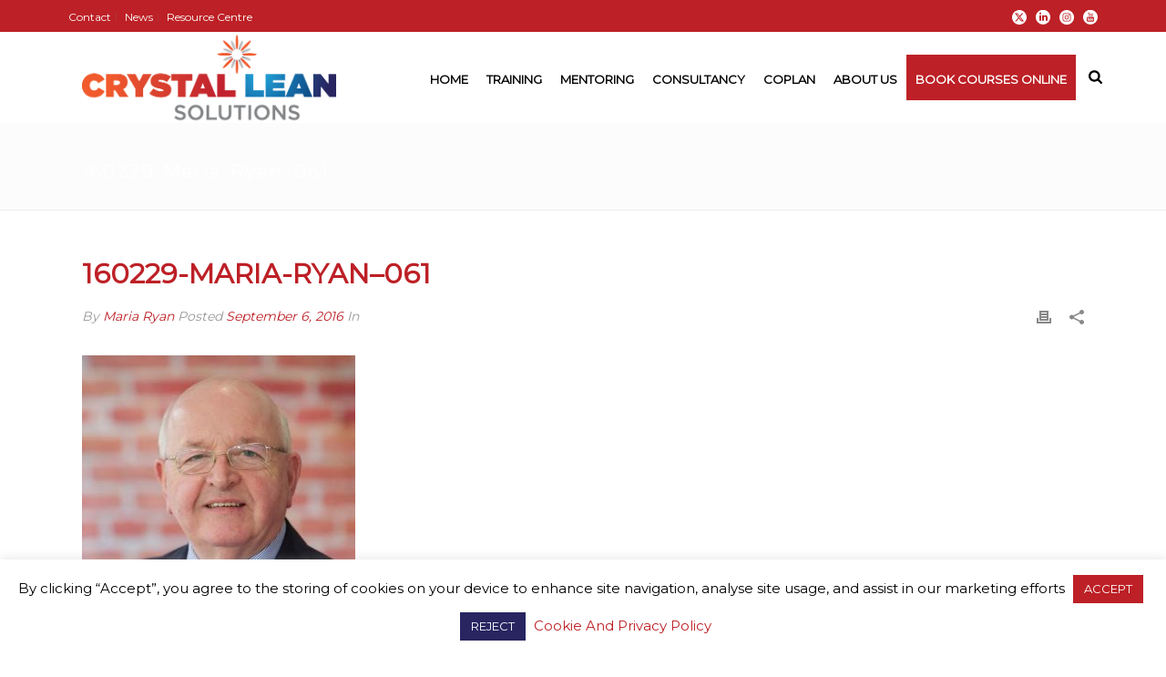

--- FILE ---
content_type: text/html; charset=UTF-8
request_url: https://crystalleansolutions.ie/160229-maria-ryan-061/
body_size: 26627
content:
<!DOCTYPE html>
<html dir="ltr" lang="en-US" >
<head>
		<meta charset="UTF-8" /><meta name="viewport" content="width=device-width, initial-scale=1.0, minimum-scale=1.0, maximum-scale=1.0, user-scalable=0" /><meta http-equiv="X-UA-Compatible" content="IE=edge,chrome=1" /><meta name="format-detection" content="telephone=no"><title>160229-Maria-Ryan–061 | Crystal Lean Solutions</title>
<script type="text/javascript">var ajaxurl = "https://crystalleansolutions.ie/wp-admin/admin-ajax.php";</script>
		<!-- All in One SEO 4.9.3 - aioseo.com -->
	<meta name="robots" content="max-image-preview:large" />
	<meta name="author" content="Maria Ryan"/>
	<link rel="canonical" href="https://crystalleansolutions.ie/160229-maria-ryan-061/" />
	<meta name="generator" content="All in One SEO (AIOSEO) 4.9.3" />
		<script type="application/ld+json" class="aioseo-schema">
			{"@context":"https:\/\/schema.org","@graph":[{"@type":"BreadcrumbList","@id":"https:\/\/crystalleansolutions.ie\/160229-maria-ryan-061\/#breadcrumblist","itemListElement":[{"@type":"ListItem","@id":"https:\/\/crystalleansolutions.ie#listItem","position":1,"name":"Home","item":"https:\/\/crystalleansolutions.ie","nextItem":{"@type":"ListItem","@id":"https:\/\/crystalleansolutions.ie\/160229-maria-ryan-061\/#listItem","name":"160229-Maria-Ryan&#8211;061"}},{"@type":"ListItem","@id":"https:\/\/crystalleansolutions.ie\/160229-maria-ryan-061\/#listItem","position":2,"name":"160229-Maria-Ryan&#8211;061","previousItem":{"@type":"ListItem","@id":"https:\/\/crystalleansolutions.ie#listItem","name":"Home"}}]},{"@type":"ItemPage","@id":"https:\/\/crystalleansolutions.ie\/160229-maria-ryan-061\/#itempage","url":"https:\/\/crystalleansolutions.ie\/160229-maria-ryan-061\/","name":"160229-Maria-Ryan\u2013061 | Crystal Lean Solutions","inLanguage":"en-US","isPartOf":{"@id":"https:\/\/crystalleansolutions.ie\/#website"},"breadcrumb":{"@id":"https:\/\/crystalleansolutions.ie\/160229-maria-ryan-061\/#breadcrumblist"},"author":{"@id":"https:\/\/crystalleansolutions.ie\/author\/maria-ryan\/#author"},"creator":{"@id":"https:\/\/crystalleansolutions.ie\/author\/maria-ryan\/#author"},"datePublished":"2016-09-06T10:16:23+00:00","dateModified":"2016-09-06T10:16:23+00:00"},{"@type":"Organization","@id":"https:\/\/crystalleansolutions.ie\/#organization","name":"Crystal Lean Solutions","description":"Lean Training & Business Consultants","url":"https:\/\/crystalleansolutions.ie\/","sameAs":["https:\/\/twitter.com\/CrystalleanSol","https:\/\/www.linkedin.com\/company\/crystal-lean-solutions"]},{"@type":"Person","@id":"https:\/\/crystalleansolutions.ie\/author\/maria-ryan\/#author","url":"https:\/\/crystalleansolutions.ie\/author\/maria-ryan\/","name":"Maria Ryan","image":{"@type":"ImageObject","@id":"https:\/\/crystalleansolutions.ie\/160229-maria-ryan-061\/#authorImage","url":"https:\/\/secure.gravatar.com\/avatar\/35aaf3ccd7d81eb41cd0c33be29468f460314e0826e3c8c7a6622fea69c6adca?s=96&d=mm&r=g","width":96,"height":96,"caption":"Maria Ryan"}},{"@type":"WebSite","@id":"https:\/\/crystalleansolutions.ie\/#website","url":"https:\/\/crystalleansolutions.ie\/","name":"Crystal Lean Solutions","description":"Lean Training & Business Consultants","inLanguage":"en-US","publisher":{"@id":"https:\/\/crystalleansolutions.ie\/#organization"}}]}
		</script>
		<!-- All in One SEO -->


		<style id="critical-path-css" type="text/css">
			body,html{width:100%;height:100%;margin:0;padding:0}.page-preloader{top:0;left:0;z-index:999;position:fixed;height:100%;width:100%;text-align:center}.preloader-preview-area{-webkit-animation-delay:-.2s;animation-delay:-.2s;top:50%;-webkit-transform:translateY(100%);-ms-transform:translateY(100%);transform:translateY(100%);margin-top:10px;max-height:calc(50% - 20px);opacity:1;width:100%;text-align:center;position:absolute}.preloader-logo{max-width:90%;top:50%;-webkit-transform:translateY(-100%);-ms-transform:translateY(-100%);transform:translateY(-100%);margin:-10px auto 0 auto;max-height:calc(50% - 20px);opacity:1;position:relative}.ball-pulse>div{width:15px;height:15px;border-radius:100%;margin:2px;-webkit-animation-fill-mode:both;animation-fill-mode:both;display:inline-block;-webkit-animation:ball-pulse .75s infinite cubic-bezier(.2,.68,.18,1.08);animation:ball-pulse .75s infinite cubic-bezier(.2,.68,.18,1.08)}.ball-pulse>div:nth-child(1){-webkit-animation-delay:-.36s;animation-delay:-.36s}.ball-pulse>div:nth-child(2){-webkit-animation-delay:-.24s;animation-delay:-.24s}.ball-pulse>div:nth-child(3){-webkit-animation-delay:-.12s;animation-delay:-.12s}@-webkit-keyframes ball-pulse{0%{-webkit-transform:scale(1);transform:scale(1);opacity:1}45%{-webkit-transform:scale(.1);transform:scale(.1);opacity:.7}80%{-webkit-transform:scale(1);transform:scale(1);opacity:1}}@keyframes ball-pulse{0%{-webkit-transform:scale(1);transform:scale(1);opacity:1}45%{-webkit-transform:scale(.1);transform:scale(.1);opacity:.7}80%{-webkit-transform:scale(1);transform:scale(1);opacity:1}}.ball-clip-rotate-pulse{position:relative;-webkit-transform:translateY(-15px) translateX(-10px);-ms-transform:translateY(-15px) translateX(-10px);transform:translateY(-15px) translateX(-10px);display:inline-block}.ball-clip-rotate-pulse>div{-webkit-animation-fill-mode:both;animation-fill-mode:both;position:absolute;top:0;left:0;border-radius:100%}.ball-clip-rotate-pulse>div:first-child{height:36px;width:36px;top:7px;left:-7px;-webkit-animation:ball-clip-rotate-pulse-scale 1s 0s cubic-bezier(.09,.57,.49,.9) infinite;animation:ball-clip-rotate-pulse-scale 1s 0s cubic-bezier(.09,.57,.49,.9) infinite}.ball-clip-rotate-pulse>div:last-child{position:absolute;width:50px;height:50px;left:-16px;top:-2px;background:0 0;border:2px solid;-webkit-animation:ball-clip-rotate-pulse-rotate 1s 0s cubic-bezier(.09,.57,.49,.9) infinite;animation:ball-clip-rotate-pulse-rotate 1s 0s cubic-bezier(.09,.57,.49,.9) infinite;-webkit-animation-duration:1s;animation-duration:1s}@-webkit-keyframes ball-clip-rotate-pulse-rotate{0%{-webkit-transform:rotate(0) scale(1);transform:rotate(0) scale(1)}50%{-webkit-transform:rotate(180deg) scale(.6);transform:rotate(180deg) scale(.6)}100%{-webkit-transform:rotate(360deg) scale(1);transform:rotate(360deg) scale(1)}}@keyframes ball-clip-rotate-pulse-rotate{0%{-webkit-transform:rotate(0) scale(1);transform:rotate(0) scale(1)}50%{-webkit-transform:rotate(180deg) scale(.6);transform:rotate(180deg) scale(.6)}100%{-webkit-transform:rotate(360deg) scale(1);transform:rotate(360deg) scale(1)}}@-webkit-keyframes ball-clip-rotate-pulse-scale{30%{-webkit-transform:scale(.3);transform:scale(.3)}100%{-webkit-transform:scale(1);transform:scale(1)}}@keyframes ball-clip-rotate-pulse-scale{30%{-webkit-transform:scale(.3);transform:scale(.3)}100%{-webkit-transform:scale(1);transform:scale(1)}}@-webkit-keyframes square-spin{25%{-webkit-transform:perspective(100px) rotateX(180deg) rotateY(0);transform:perspective(100px) rotateX(180deg) rotateY(0)}50%{-webkit-transform:perspective(100px) rotateX(180deg) rotateY(180deg);transform:perspective(100px) rotateX(180deg) rotateY(180deg)}75%{-webkit-transform:perspective(100px) rotateX(0) rotateY(180deg);transform:perspective(100px) rotateX(0) rotateY(180deg)}100%{-webkit-transform:perspective(100px) rotateX(0) rotateY(0);transform:perspective(100px) rotateX(0) rotateY(0)}}@keyframes square-spin{25%{-webkit-transform:perspective(100px) rotateX(180deg) rotateY(0);transform:perspective(100px) rotateX(180deg) rotateY(0)}50%{-webkit-transform:perspective(100px) rotateX(180deg) rotateY(180deg);transform:perspective(100px) rotateX(180deg) rotateY(180deg)}75%{-webkit-transform:perspective(100px) rotateX(0) rotateY(180deg);transform:perspective(100px) rotateX(0) rotateY(180deg)}100%{-webkit-transform:perspective(100px) rotateX(0) rotateY(0);transform:perspective(100px) rotateX(0) rotateY(0)}}.square-spin{display:inline-block}.square-spin>div{-webkit-animation-fill-mode:both;animation-fill-mode:both;width:50px;height:50px;-webkit-animation:square-spin 3s 0s cubic-bezier(.09,.57,.49,.9) infinite;animation:square-spin 3s 0s cubic-bezier(.09,.57,.49,.9) infinite}.cube-transition{position:relative;-webkit-transform:translate(-25px,-25px);-ms-transform:translate(-25px,-25px);transform:translate(-25px,-25px);display:inline-block}.cube-transition>div{-webkit-animation-fill-mode:both;animation-fill-mode:both;width:15px;height:15px;position:absolute;top:-5px;left:-5px;-webkit-animation:cube-transition 1.6s 0s infinite ease-in-out;animation:cube-transition 1.6s 0s infinite ease-in-out}.cube-transition>div:last-child{-webkit-animation-delay:-.8s;animation-delay:-.8s}@-webkit-keyframes cube-transition{25%{-webkit-transform:translateX(50px) scale(.5) rotate(-90deg);transform:translateX(50px) scale(.5) rotate(-90deg)}50%{-webkit-transform:translate(50px,50px) rotate(-180deg);transform:translate(50px,50px) rotate(-180deg)}75%{-webkit-transform:translateY(50px) scale(.5) rotate(-270deg);transform:translateY(50px) scale(.5) rotate(-270deg)}100%{-webkit-transform:rotate(-360deg);transform:rotate(-360deg)}}@keyframes cube-transition{25%{-webkit-transform:translateX(50px) scale(.5) rotate(-90deg);transform:translateX(50px) scale(.5) rotate(-90deg)}50%{-webkit-transform:translate(50px,50px) rotate(-180deg);transform:translate(50px,50px) rotate(-180deg)}75%{-webkit-transform:translateY(50px) scale(.5) rotate(-270deg);transform:translateY(50px) scale(.5) rotate(-270deg)}100%{-webkit-transform:rotate(-360deg);transform:rotate(-360deg)}}.ball-scale>div{border-radius:100%;margin:2px;-webkit-animation-fill-mode:both;animation-fill-mode:both;display:inline-block;height:60px;width:60px;-webkit-animation:ball-scale 1s 0s ease-in-out infinite;animation:ball-scale 1s 0s ease-in-out infinite}@-webkit-keyframes ball-scale{0%{-webkit-transform:scale(0);transform:scale(0)}100%{-webkit-transform:scale(1);transform:scale(1);opacity:0}}@keyframes ball-scale{0%{-webkit-transform:scale(0);transform:scale(0)}100%{-webkit-transform:scale(1);transform:scale(1);opacity:0}}.line-scale>div{-webkit-animation-fill-mode:both;animation-fill-mode:both;display:inline-block;width:5px;height:50px;border-radius:2px;margin:2px}.line-scale>div:nth-child(1){-webkit-animation:line-scale 1s -.5s infinite cubic-bezier(.2,.68,.18,1.08);animation:line-scale 1s -.5s infinite cubic-bezier(.2,.68,.18,1.08)}.line-scale>div:nth-child(2){-webkit-animation:line-scale 1s -.4s infinite cubic-bezier(.2,.68,.18,1.08);animation:line-scale 1s -.4s infinite cubic-bezier(.2,.68,.18,1.08)}.line-scale>div:nth-child(3){-webkit-animation:line-scale 1s -.3s infinite cubic-bezier(.2,.68,.18,1.08);animation:line-scale 1s -.3s infinite cubic-bezier(.2,.68,.18,1.08)}.line-scale>div:nth-child(4){-webkit-animation:line-scale 1s -.2s infinite cubic-bezier(.2,.68,.18,1.08);animation:line-scale 1s -.2s infinite cubic-bezier(.2,.68,.18,1.08)}.line-scale>div:nth-child(5){-webkit-animation:line-scale 1s -.1s infinite cubic-bezier(.2,.68,.18,1.08);animation:line-scale 1s -.1s infinite cubic-bezier(.2,.68,.18,1.08)}@-webkit-keyframes line-scale{0%{-webkit-transform:scaley(1);transform:scaley(1)}50%{-webkit-transform:scaley(.4);transform:scaley(.4)}100%{-webkit-transform:scaley(1);transform:scaley(1)}}@keyframes line-scale{0%{-webkit-transform:scaley(1);transform:scaley(1)}50%{-webkit-transform:scaley(.4);transform:scaley(.4)}100%{-webkit-transform:scaley(1);transform:scaley(1)}}.ball-scale-multiple{position:relative;-webkit-transform:translateY(30px);-ms-transform:translateY(30px);transform:translateY(30px);display:inline-block}.ball-scale-multiple>div{border-radius:100%;-webkit-animation-fill-mode:both;animation-fill-mode:both;margin:2px;position:absolute;left:-30px;top:0;opacity:0;margin:0;width:50px;height:50px;-webkit-animation:ball-scale-multiple 1s 0s linear infinite;animation:ball-scale-multiple 1s 0s linear infinite}.ball-scale-multiple>div:nth-child(2){-webkit-animation-delay:-.2s;animation-delay:-.2s}.ball-scale-multiple>div:nth-child(3){-webkit-animation-delay:-.2s;animation-delay:-.2s}@-webkit-keyframes ball-scale-multiple{0%{-webkit-transform:scale(0);transform:scale(0);opacity:0}5%{opacity:1}100%{-webkit-transform:scale(1);transform:scale(1);opacity:0}}@keyframes ball-scale-multiple{0%{-webkit-transform:scale(0);transform:scale(0);opacity:0}5%{opacity:1}100%{-webkit-transform:scale(1);transform:scale(1);opacity:0}}.ball-pulse-sync{display:inline-block}.ball-pulse-sync>div{width:15px;height:15px;border-radius:100%;margin:2px;-webkit-animation-fill-mode:both;animation-fill-mode:both;display:inline-block}.ball-pulse-sync>div:nth-child(1){-webkit-animation:ball-pulse-sync .6s -.21s infinite ease-in-out;animation:ball-pulse-sync .6s -.21s infinite ease-in-out}.ball-pulse-sync>div:nth-child(2){-webkit-animation:ball-pulse-sync .6s -.14s infinite ease-in-out;animation:ball-pulse-sync .6s -.14s infinite ease-in-out}.ball-pulse-sync>div:nth-child(3){-webkit-animation:ball-pulse-sync .6s -70ms infinite ease-in-out;animation:ball-pulse-sync .6s -70ms infinite ease-in-out}@-webkit-keyframes ball-pulse-sync{33%{-webkit-transform:translateY(10px);transform:translateY(10px)}66%{-webkit-transform:translateY(-10px);transform:translateY(-10px)}100%{-webkit-transform:translateY(0);transform:translateY(0)}}@keyframes ball-pulse-sync{33%{-webkit-transform:translateY(10px);transform:translateY(10px)}66%{-webkit-transform:translateY(-10px);transform:translateY(-10px)}100%{-webkit-transform:translateY(0);transform:translateY(0)}}.transparent-circle{display:inline-block;border-top:.5em solid rgba(255,255,255,.2);border-right:.5em solid rgba(255,255,255,.2);border-bottom:.5em solid rgba(255,255,255,.2);border-left:.5em solid #fff;-webkit-transform:translateZ(0);transform:translateZ(0);-webkit-animation:transparent-circle 1.1s infinite linear;animation:transparent-circle 1.1s infinite linear;width:50px;height:50px;border-radius:50%}.transparent-circle:after{border-radius:50%;width:10em;height:10em}@-webkit-keyframes transparent-circle{0%{-webkit-transform:rotate(0);transform:rotate(0)}100%{-webkit-transform:rotate(360deg);transform:rotate(360deg)}}@keyframes transparent-circle{0%{-webkit-transform:rotate(0);transform:rotate(0)}100%{-webkit-transform:rotate(360deg);transform:rotate(360deg)}}.ball-spin-fade-loader{position:relative;top:-10px;left:-10px;display:inline-block}.ball-spin-fade-loader>div{width:15px;height:15px;border-radius:100%;margin:2px;-webkit-animation-fill-mode:both;animation-fill-mode:both;position:absolute;-webkit-animation:ball-spin-fade-loader 1s infinite linear;animation:ball-spin-fade-loader 1s infinite linear}.ball-spin-fade-loader>div:nth-child(1){top:25px;left:0;animation-delay:-.84s;-webkit-animation-delay:-.84s}.ball-spin-fade-loader>div:nth-child(2){top:17.05px;left:17.05px;animation-delay:-.72s;-webkit-animation-delay:-.72s}.ball-spin-fade-loader>div:nth-child(3){top:0;left:25px;animation-delay:-.6s;-webkit-animation-delay:-.6s}.ball-spin-fade-loader>div:nth-child(4){top:-17.05px;left:17.05px;animation-delay:-.48s;-webkit-animation-delay:-.48s}.ball-spin-fade-loader>div:nth-child(5){top:-25px;left:0;animation-delay:-.36s;-webkit-animation-delay:-.36s}.ball-spin-fade-loader>div:nth-child(6){top:-17.05px;left:-17.05px;animation-delay:-.24s;-webkit-animation-delay:-.24s}.ball-spin-fade-loader>div:nth-child(7){top:0;left:-25px;animation-delay:-.12s;-webkit-animation-delay:-.12s}.ball-spin-fade-loader>div:nth-child(8){top:17.05px;left:-17.05px;animation-delay:0s;-webkit-animation-delay:0s}@-webkit-keyframes ball-spin-fade-loader{50%{opacity:.3;-webkit-transform:scale(.4);transform:scale(.4)}100%{opacity:1;-webkit-transform:scale(1);transform:scale(1)}}@keyframes ball-spin-fade-loader{50%{opacity:.3;-webkit-transform:scale(.4);transform:scale(.4)}100%{opacity:1;-webkit-transform:scale(1);transform:scale(1)}}		</style>

		<link rel='dns-prefetch' href='//www.google.com' />
<link rel="alternate" type="application/rss+xml" title="Crystal Lean Solutions &raquo; Feed" href="https://crystalleansolutions.ie/feed/" />
<link rel="alternate" type="application/rss+xml" title="Crystal Lean Solutions &raquo; Comments Feed" href="https://crystalleansolutions.ie/comments/feed/" />

<link rel="shortcut icon" href="https://crystalleansolutions.ie/wp-content/themes/jupiter/assets/images/favicon.png"  />
<link rel="alternate" type="application/rss+xml" title="Crystal Lean Solutions &raquo; 160229-Maria-Ryan&#8211;061 Comments Feed" href="https://crystalleansolutions.ie/feed/?attachment_id=758" />
<script type="text/javascript">window.abb = {};php = {};window.PHP = {};PHP.ajax = "https://crystalleansolutions.ie/wp-admin/admin-ajax.php";PHP.wp_p_id = "758";var mk_header_parallax, mk_banner_parallax, mk_page_parallax, mk_footer_parallax, mk_body_parallax;var mk_images_dir = "https://crystalleansolutions.ie/wp-content/themes/jupiter/assets/images",mk_theme_js_path = "https://crystalleansolutions.ie/wp-content/themes/jupiter/assets/js",mk_theme_dir = "https://crystalleansolutions.ie/wp-content/themes/jupiter",mk_captcha_placeholder = "Enter Captcha",mk_captcha_invalid_txt = "Invalid. Try again.",mk_captcha_correct_txt = "Captcha correct.",mk_responsive_nav_width = 1140,mk_vertical_header_back = "Back",mk_vertical_header_anim = "1",mk_check_rtl = true,mk_grid_width = 1140,mk_ajax_search_option = "fullscreen_search",mk_preloader_bg_color = "#ffffff",mk_accent_color = "#bd2026",mk_go_to_top =  "true",mk_smooth_scroll =  "false",mk_show_background_video =  "true",mk_preloader_bar_color = "#bd2026",mk_preloader_logo = "";var mk_header_parallax = false,mk_banner_parallax = false,mk_footer_parallax = false,mk_body_parallax = false,mk_no_more_posts = "No More Posts",mk_typekit_id   = "",mk_google_fonts = ["Montserrat:100italic,200italic,300italic,400italic,500italic,600italic,700italic,800italic,900italic,100,200,300,400,500,600,700,800,900"],mk_global_lazyload = true;</script><link rel="alternate" title="oEmbed (JSON)" type="application/json+oembed" href="https://crystalleansolutions.ie/wp-json/oembed/1.0/embed?url=https%3A%2F%2Fcrystalleansolutions.ie%2F160229-maria-ryan-061%2F" />
<link rel="alternate" title="oEmbed (XML)" type="text/xml+oembed" href="https://crystalleansolutions.ie/wp-json/oembed/1.0/embed?url=https%3A%2F%2Fcrystalleansolutions.ie%2F160229-maria-ryan-061%2F&#038;format=xml" />
		<!-- This site uses the Google Analytics by MonsterInsights plugin v9.11.1 - Using Analytics tracking - https://www.monsterinsights.com/ -->
							<script src="//www.googletagmanager.com/gtag/js?id=G-Y4NDTSEML1"  data-cfasync="false" data-wpfc-render="false" type="text/javascript" async></script>
			<script data-cfasync="false" data-wpfc-render="false" type="text/javascript">
				var mi_version = '9.11.1';
				var mi_track_user = true;
				var mi_no_track_reason = '';
								var MonsterInsightsDefaultLocations = {"page_location":"https:\/\/crystalleansolutions.ie\/160229-maria-ryan-061\/"};
								if ( typeof MonsterInsightsPrivacyGuardFilter === 'function' ) {
					var MonsterInsightsLocations = (typeof MonsterInsightsExcludeQuery === 'object') ? MonsterInsightsPrivacyGuardFilter( MonsterInsightsExcludeQuery ) : MonsterInsightsPrivacyGuardFilter( MonsterInsightsDefaultLocations );
				} else {
					var MonsterInsightsLocations = (typeof MonsterInsightsExcludeQuery === 'object') ? MonsterInsightsExcludeQuery : MonsterInsightsDefaultLocations;
				}

								var disableStrs = [
										'ga-disable-G-Y4NDTSEML1',
									];

				/* Function to detect opted out users */
				function __gtagTrackerIsOptedOut() {
					for (var index = 0; index < disableStrs.length; index++) {
						if (document.cookie.indexOf(disableStrs[index] + '=true') > -1) {
							return true;
						}
					}

					return false;
				}

				/* Disable tracking if the opt-out cookie exists. */
				if (__gtagTrackerIsOptedOut()) {
					for (var index = 0; index < disableStrs.length; index++) {
						window[disableStrs[index]] = true;
					}
				}

				/* Opt-out function */
				function __gtagTrackerOptout() {
					for (var index = 0; index < disableStrs.length; index++) {
						document.cookie = disableStrs[index] + '=true; expires=Thu, 31 Dec 2099 23:59:59 UTC; path=/';
						window[disableStrs[index]] = true;
					}
				}

				if ('undefined' === typeof gaOptout) {
					function gaOptout() {
						__gtagTrackerOptout();
					}
				}
								window.dataLayer = window.dataLayer || [];

				window.MonsterInsightsDualTracker = {
					helpers: {},
					trackers: {},
				};
				if (mi_track_user) {
					function __gtagDataLayer() {
						dataLayer.push(arguments);
					}

					function __gtagTracker(type, name, parameters) {
						if (!parameters) {
							parameters = {};
						}

						if (parameters.send_to) {
							__gtagDataLayer.apply(null, arguments);
							return;
						}

						if (type === 'event') {
														parameters.send_to = monsterinsights_frontend.v4_id;
							var hookName = name;
							if (typeof parameters['event_category'] !== 'undefined') {
								hookName = parameters['event_category'] + ':' + name;
							}

							if (typeof MonsterInsightsDualTracker.trackers[hookName] !== 'undefined') {
								MonsterInsightsDualTracker.trackers[hookName](parameters);
							} else {
								__gtagDataLayer('event', name, parameters);
							}
							
						} else {
							__gtagDataLayer.apply(null, arguments);
						}
					}

					__gtagTracker('js', new Date());
					__gtagTracker('set', {
						'developer_id.dZGIzZG': true,
											});
					if ( MonsterInsightsLocations.page_location ) {
						__gtagTracker('set', MonsterInsightsLocations);
					}
										__gtagTracker('config', 'G-Y4NDTSEML1', {"forceSSL":"true","link_attribution":"true"} );
										window.gtag = __gtagTracker;										(function () {
						/* https://developers.google.com/analytics/devguides/collection/analyticsjs/ */
						/* ga and __gaTracker compatibility shim. */
						var noopfn = function () {
							return null;
						};
						var newtracker = function () {
							return new Tracker();
						};
						var Tracker = function () {
							return null;
						};
						var p = Tracker.prototype;
						p.get = noopfn;
						p.set = noopfn;
						p.send = function () {
							var args = Array.prototype.slice.call(arguments);
							args.unshift('send');
							__gaTracker.apply(null, args);
						};
						var __gaTracker = function () {
							var len = arguments.length;
							if (len === 0) {
								return;
							}
							var f = arguments[len - 1];
							if (typeof f !== 'object' || f === null || typeof f.hitCallback !== 'function') {
								if ('send' === arguments[0]) {
									var hitConverted, hitObject = false, action;
									if ('event' === arguments[1]) {
										if ('undefined' !== typeof arguments[3]) {
											hitObject = {
												'eventAction': arguments[3],
												'eventCategory': arguments[2],
												'eventLabel': arguments[4],
												'value': arguments[5] ? arguments[5] : 1,
											}
										}
									}
									if ('pageview' === arguments[1]) {
										if ('undefined' !== typeof arguments[2]) {
											hitObject = {
												'eventAction': 'page_view',
												'page_path': arguments[2],
											}
										}
									}
									if (typeof arguments[2] === 'object') {
										hitObject = arguments[2];
									}
									if (typeof arguments[5] === 'object') {
										Object.assign(hitObject, arguments[5]);
									}
									if ('undefined' !== typeof arguments[1].hitType) {
										hitObject = arguments[1];
										if ('pageview' === hitObject.hitType) {
											hitObject.eventAction = 'page_view';
										}
									}
									if (hitObject) {
										action = 'timing' === arguments[1].hitType ? 'timing_complete' : hitObject.eventAction;
										hitConverted = mapArgs(hitObject);
										__gtagTracker('event', action, hitConverted);
									}
								}
								return;
							}

							function mapArgs(args) {
								var arg, hit = {};
								var gaMap = {
									'eventCategory': 'event_category',
									'eventAction': 'event_action',
									'eventLabel': 'event_label',
									'eventValue': 'event_value',
									'nonInteraction': 'non_interaction',
									'timingCategory': 'event_category',
									'timingVar': 'name',
									'timingValue': 'value',
									'timingLabel': 'event_label',
									'page': 'page_path',
									'location': 'page_location',
									'title': 'page_title',
									'referrer' : 'page_referrer',
								};
								for (arg in args) {
																		if (!(!args.hasOwnProperty(arg) || !gaMap.hasOwnProperty(arg))) {
										hit[gaMap[arg]] = args[arg];
									} else {
										hit[arg] = args[arg];
									}
								}
								return hit;
							}

							try {
								f.hitCallback();
							} catch (ex) {
							}
						};
						__gaTracker.create = newtracker;
						__gaTracker.getByName = newtracker;
						__gaTracker.getAll = function () {
							return [];
						};
						__gaTracker.remove = noopfn;
						__gaTracker.loaded = true;
						window['__gaTracker'] = __gaTracker;
					})();
									} else {
										console.log("");
					(function () {
						function __gtagTracker() {
							return null;
						}

						window['__gtagTracker'] = __gtagTracker;
						window['gtag'] = __gtagTracker;
					})();
									}
			</script>
							<!-- / Google Analytics by MonsterInsights -->
		<style id='wp-img-auto-sizes-contain-inline-css' type='text/css'>
img:is([sizes=auto i],[sizes^="auto," i]){contain-intrinsic-size:3000px 1500px}
/*# sourceURL=wp-img-auto-sizes-contain-inline-css */
</style>
<style id='wp-block-library-inline-css' type='text/css'>
:root{--wp-block-synced-color:#7a00df;--wp-block-synced-color--rgb:122,0,223;--wp-bound-block-color:var(--wp-block-synced-color);--wp-editor-canvas-background:#ddd;--wp-admin-theme-color:#007cba;--wp-admin-theme-color--rgb:0,124,186;--wp-admin-theme-color-darker-10:#006ba1;--wp-admin-theme-color-darker-10--rgb:0,107,160.5;--wp-admin-theme-color-darker-20:#005a87;--wp-admin-theme-color-darker-20--rgb:0,90,135;--wp-admin-border-width-focus:2px}@media (min-resolution:192dpi){:root{--wp-admin-border-width-focus:1.5px}}.wp-element-button{cursor:pointer}:root .has-very-light-gray-background-color{background-color:#eee}:root .has-very-dark-gray-background-color{background-color:#313131}:root .has-very-light-gray-color{color:#eee}:root .has-very-dark-gray-color{color:#313131}:root .has-vivid-green-cyan-to-vivid-cyan-blue-gradient-background{background:linear-gradient(135deg,#00d084,#0693e3)}:root .has-purple-crush-gradient-background{background:linear-gradient(135deg,#34e2e4,#4721fb 50%,#ab1dfe)}:root .has-hazy-dawn-gradient-background{background:linear-gradient(135deg,#faaca8,#dad0ec)}:root .has-subdued-olive-gradient-background{background:linear-gradient(135deg,#fafae1,#67a671)}:root .has-atomic-cream-gradient-background{background:linear-gradient(135deg,#fdd79a,#004a59)}:root .has-nightshade-gradient-background{background:linear-gradient(135deg,#330968,#31cdcf)}:root .has-midnight-gradient-background{background:linear-gradient(135deg,#020381,#2874fc)}:root{--wp--preset--font-size--normal:16px;--wp--preset--font-size--huge:42px}.has-regular-font-size{font-size:1em}.has-larger-font-size{font-size:2.625em}.has-normal-font-size{font-size:var(--wp--preset--font-size--normal)}.has-huge-font-size{font-size:var(--wp--preset--font-size--huge)}.has-text-align-center{text-align:center}.has-text-align-left{text-align:left}.has-text-align-right{text-align:right}.has-fit-text{white-space:nowrap!important}#end-resizable-editor-section{display:none}.aligncenter{clear:both}.items-justified-left{justify-content:flex-start}.items-justified-center{justify-content:center}.items-justified-right{justify-content:flex-end}.items-justified-space-between{justify-content:space-between}.screen-reader-text{border:0;clip-path:inset(50%);height:1px;margin:-1px;overflow:hidden;padding:0;position:absolute;width:1px;word-wrap:normal!important}.screen-reader-text:focus{background-color:#ddd;clip-path:none;color:#444;display:block;font-size:1em;height:auto;left:5px;line-height:normal;padding:15px 23px 14px;text-decoration:none;top:5px;width:auto;z-index:100000}html :where(.has-border-color){border-style:solid}html :where([style*=border-top-color]){border-top-style:solid}html :where([style*=border-right-color]){border-right-style:solid}html :where([style*=border-bottom-color]){border-bottom-style:solid}html :where([style*=border-left-color]){border-left-style:solid}html :where([style*=border-width]){border-style:solid}html :where([style*=border-top-width]){border-top-style:solid}html :where([style*=border-right-width]){border-right-style:solid}html :where([style*=border-bottom-width]){border-bottom-style:solid}html :where([style*=border-left-width]){border-left-style:solid}html :where(img[class*=wp-image-]){height:auto;max-width:100%}:where(figure){margin:0 0 1em}html :where(.is-position-sticky){--wp-admin--admin-bar--position-offset:var(--wp-admin--admin-bar--height,0px)}@media screen and (max-width:600px){html :where(.is-position-sticky){--wp-admin--admin-bar--position-offset:0px}}

/*# sourceURL=wp-block-library-inline-css */
</style><style id='global-styles-inline-css' type='text/css'>
:root{--wp--preset--aspect-ratio--square: 1;--wp--preset--aspect-ratio--4-3: 4/3;--wp--preset--aspect-ratio--3-4: 3/4;--wp--preset--aspect-ratio--3-2: 3/2;--wp--preset--aspect-ratio--2-3: 2/3;--wp--preset--aspect-ratio--16-9: 16/9;--wp--preset--aspect-ratio--9-16: 9/16;--wp--preset--color--black: #000000;--wp--preset--color--cyan-bluish-gray: #abb8c3;--wp--preset--color--white: #ffffff;--wp--preset--color--pale-pink: #f78da7;--wp--preset--color--vivid-red: #cf2e2e;--wp--preset--color--luminous-vivid-orange: #ff6900;--wp--preset--color--luminous-vivid-amber: #fcb900;--wp--preset--color--light-green-cyan: #7bdcb5;--wp--preset--color--vivid-green-cyan: #00d084;--wp--preset--color--pale-cyan-blue: #8ed1fc;--wp--preset--color--vivid-cyan-blue: #0693e3;--wp--preset--color--vivid-purple: #9b51e0;--wp--preset--gradient--vivid-cyan-blue-to-vivid-purple: linear-gradient(135deg,rgb(6,147,227) 0%,rgb(155,81,224) 100%);--wp--preset--gradient--light-green-cyan-to-vivid-green-cyan: linear-gradient(135deg,rgb(122,220,180) 0%,rgb(0,208,130) 100%);--wp--preset--gradient--luminous-vivid-amber-to-luminous-vivid-orange: linear-gradient(135deg,rgb(252,185,0) 0%,rgb(255,105,0) 100%);--wp--preset--gradient--luminous-vivid-orange-to-vivid-red: linear-gradient(135deg,rgb(255,105,0) 0%,rgb(207,46,46) 100%);--wp--preset--gradient--very-light-gray-to-cyan-bluish-gray: linear-gradient(135deg,rgb(238,238,238) 0%,rgb(169,184,195) 100%);--wp--preset--gradient--cool-to-warm-spectrum: linear-gradient(135deg,rgb(74,234,220) 0%,rgb(151,120,209) 20%,rgb(207,42,186) 40%,rgb(238,44,130) 60%,rgb(251,105,98) 80%,rgb(254,248,76) 100%);--wp--preset--gradient--blush-light-purple: linear-gradient(135deg,rgb(255,206,236) 0%,rgb(152,150,240) 100%);--wp--preset--gradient--blush-bordeaux: linear-gradient(135deg,rgb(254,205,165) 0%,rgb(254,45,45) 50%,rgb(107,0,62) 100%);--wp--preset--gradient--luminous-dusk: linear-gradient(135deg,rgb(255,203,112) 0%,rgb(199,81,192) 50%,rgb(65,88,208) 100%);--wp--preset--gradient--pale-ocean: linear-gradient(135deg,rgb(255,245,203) 0%,rgb(182,227,212) 50%,rgb(51,167,181) 100%);--wp--preset--gradient--electric-grass: linear-gradient(135deg,rgb(202,248,128) 0%,rgb(113,206,126) 100%);--wp--preset--gradient--midnight: linear-gradient(135deg,rgb(2,3,129) 0%,rgb(40,116,252) 100%);--wp--preset--font-size--small: 13px;--wp--preset--font-size--medium: 20px;--wp--preset--font-size--large: 36px;--wp--preset--font-size--x-large: 42px;--wp--preset--spacing--20: 0.44rem;--wp--preset--spacing--30: 0.67rem;--wp--preset--spacing--40: 1rem;--wp--preset--spacing--50: 1.5rem;--wp--preset--spacing--60: 2.25rem;--wp--preset--spacing--70: 3.38rem;--wp--preset--spacing--80: 5.06rem;--wp--preset--shadow--natural: 6px 6px 9px rgba(0, 0, 0, 0.2);--wp--preset--shadow--deep: 12px 12px 50px rgba(0, 0, 0, 0.4);--wp--preset--shadow--sharp: 6px 6px 0px rgba(0, 0, 0, 0.2);--wp--preset--shadow--outlined: 6px 6px 0px -3px rgb(255, 255, 255), 6px 6px rgb(0, 0, 0);--wp--preset--shadow--crisp: 6px 6px 0px rgb(0, 0, 0);}:where(.is-layout-flex){gap: 0.5em;}:where(.is-layout-grid){gap: 0.5em;}body .is-layout-flex{display: flex;}.is-layout-flex{flex-wrap: wrap;align-items: center;}.is-layout-flex > :is(*, div){margin: 0;}body .is-layout-grid{display: grid;}.is-layout-grid > :is(*, div){margin: 0;}:where(.wp-block-columns.is-layout-flex){gap: 2em;}:where(.wp-block-columns.is-layout-grid){gap: 2em;}:where(.wp-block-post-template.is-layout-flex){gap: 1.25em;}:where(.wp-block-post-template.is-layout-grid){gap: 1.25em;}.has-black-color{color: var(--wp--preset--color--black) !important;}.has-cyan-bluish-gray-color{color: var(--wp--preset--color--cyan-bluish-gray) !important;}.has-white-color{color: var(--wp--preset--color--white) !important;}.has-pale-pink-color{color: var(--wp--preset--color--pale-pink) !important;}.has-vivid-red-color{color: var(--wp--preset--color--vivid-red) !important;}.has-luminous-vivid-orange-color{color: var(--wp--preset--color--luminous-vivid-orange) !important;}.has-luminous-vivid-amber-color{color: var(--wp--preset--color--luminous-vivid-amber) !important;}.has-light-green-cyan-color{color: var(--wp--preset--color--light-green-cyan) !important;}.has-vivid-green-cyan-color{color: var(--wp--preset--color--vivid-green-cyan) !important;}.has-pale-cyan-blue-color{color: var(--wp--preset--color--pale-cyan-blue) !important;}.has-vivid-cyan-blue-color{color: var(--wp--preset--color--vivid-cyan-blue) !important;}.has-vivid-purple-color{color: var(--wp--preset--color--vivid-purple) !important;}.has-black-background-color{background-color: var(--wp--preset--color--black) !important;}.has-cyan-bluish-gray-background-color{background-color: var(--wp--preset--color--cyan-bluish-gray) !important;}.has-white-background-color{background-color: var(--wp--preset--color--white) !important;}.has-pale-pink-background-color{background-color: var(--wp--preset--color--pale-pink) !important;}.has-vivid-red-background-color{background-color: var(--wp--preset--color--vivid-red) !important;}.has-luminous-vivid-orange-background-color{background-color: var(--wp--preset--color--luminous-vivid-orange) !important;}.has-luminous-vivid-amber-background-color{background-color: var(--wp--preset--color--luminous-vivid-amber) !important;}.has-light-green-cyan-background-color{background-color: var(--wp--preset--color--light-green-cyan) !important;}.has-vivid-green-cyan-background-color{background-color: var(--wp--preset--color--vivid-green-cyan) !important;}.has-pale-cyan-blue-background-color{background-color: var(--wp--preset--color--pale-cyan-blue) !important;}.has-vivid-cyan-blue-background-color{background-color: var(--wp--preset--color--vivid-cyan-blue) !important;}.has-vivid-purple-background-color{background-color: var(--wp--preset--color--vivid-purple) !important;}.has-black-border-color{border-color: var(--wp--preset--color--black) !important;}.has-cyan-bluish-gray-border-color{border-color: var(--wp--preset--color--cyan-bluish-gray) !important;}.has-white-border-color{border-color: var(--wp--preset--color--white) !important;}.has-pale-pink-border-color{border-color: var(--wp--preset--color--pale-pink) !important;}.has-vivid-red-border-color{border-color: var(--wp--preset--color--vivid-red) !important;}.has-luminous-vivid-orange-border-color{border-color: var(--wp--preset--color--luminous-vivid-orange) !important;}.has-luminous-vivid-amber-border-color{border-color: var(--wp--preset--color--luminous-vivid-amber) !important;}.has-light-green-cyan-border-color{border-color: var(--wp--preset--color--light-green-cyan) !important;}.has-vivid-green-cyan-border-color{border-color: var(--wp--preset--color--vivid-green-cyan) !important;}.has-pale-cyan-blue-border-color{border-color: var(--wp--preset--color--pale-cyan-blue) !important;}.has-vivid-cyan-blue-border-color{border-color: var(--wp--preset--color--vivid-cyan-blue) !important;}.has-vivid-purple-border-color{border-color: var(--wp--preset--color--vivid-purple) !important;}.has-vivid-cyan-blue-to-vivid-purple-gradient-background{background: var(--wp--preset--gradient--vivid-cyan-blue-to-vivid-purple) !important;}.has-light-green-cyan-to-vivid-green-cyan-gradient-background{background: var(--wp--preset--gradient--light-green-cyan-to-vivid-green-cyan) !important;}.has-luminous-vivid-amber-to-luminous-vivid-orange-gradient-background{background: var(--wp--preset--gradient--luminous-vivid-amber-to-luminous-vivid-orange) !important;}.has-luminous-vivid-orange-to-vivid-red-gradient-background{background: var(--wp--preset--gradient--luminous-vivid-orange-to-vivid-red) !important;}.has-very-light-gray-to-cyan-bluish-gray-gradient-background{background: var(--wp--preset--gradient--very-light-gray-to-cyan-bluish-gray) !important;}.has-cool-to-warm-spectrum-gradient-background{background: var(--wp--preset--gradient--cool-to-warm-spectrum) !important;}.has-blush-light-purple-gradient-background{background: var(--wp--preset--gradient--blush-light-purple) !important;}.has-blush-bordeaux-gradient-background{background: var(--wp--preset--gradient--blush-bordeaux) !important;}.has-luminous-dusk-gradient-background{background: var(--wp--preset--gradient--luminous-dusk) !important;}.has-pale-ocean-gradient-background{background: var(--wp--preset--gradient--pale-ocean) !important;}.has-electric-grass-gradient-background{background: var(--wp--preset--gradient--electric-grass) !important;}.has-midnight-gradient-background{background: var(--wp--preset--gradient--midnight) !important;}.has-small-font-size{font-size: var(--wp--preset--font-size--small) !important;}.has-medium-font-size{font-size: var(--wp--preset--font-size--medium) !important;}.has-large-font-size{font-size: var(--wp--preset--font-size--large) !important;}.has-x-large-font-size{font-size: var(--wp--preset--font-size--x-large) !important;}
/*# sourceURL=global-styles-inline-css */
</style>

<style id='classic-theme-styles-inline-css' type='text/css'>
/*! This file is auto-generated */
.wp-block-button__link{color:#fff;background-color:#32373c;border-radius:9999px;box-shadow:none;text-decoration:none;padding:calc(.667em + 2px) calc(1.333em + 2px);font-size:1.125em}.wp-block-file__button{background:#32373c;color:#fff;text-decoration:none}
/*# sourceURL=/wp-includes/css/classic-themes.min.css */
</style>
<link rel='stylesheet' id='wp-components-css' href='https://crystalleansolutions.ie/wp-includes/css/dist/components/style.min.css?ver=6.9' type='text/css' media='all' />
<link rel='stylesheet' id='wp-preferences-css' href='https://crystalleansolutions.ie/wp-includes/css/dist/preferences/style.min.css?ver=6.9' type='text/css' media='all' />
<link rel='stylesheet' id='wp-block-editor-css' href='https://crystalleansolutions.ie/wp-includes/css/dist/block-editor/style.min.css?ver=6.9' type='text/css' media='all' />
<link rel='stylesheet' id='popup-maker-block-library-style-css' href='https://crystalleansolutions.ie/wp-content/plugins/popup-maker/dist/packages/block-library-style.css?ver=dbea705cfafe089d65f1' type='text/css' media='all' />
<link rel='stylesheet' id='contact-form-7-css' href='https://crystalleansolutions.ie/wp-content/plugins/contact-form-7/includes/css/styles.css?ver=6.1.4' type='text/css' media='all' />
<link rel='stylesheet' id='cookie-law-info-css' href='https://crystalleansolutions.ie/wp-content/plugins/cookie-law-info/legacy/public/css/cookie-law-info-public.css?ver=3.3.9.1' type='text/css' media='all' />
<link rel='stylesheet' id='cookie-law-info-gdpr-css' href='https://crystalleansolutions.ie/wp-content/plugins/cookie-law-info/legacy/public/css/cookie-law-info-gdpr.css?ver=3.3.9.1' type='text/css' media='all' />
<link rel='stylesheet' id='theme-styles-css' href='https://crystalleansolutions.ie/wp-content/themes/jupiter/assets/stylesheet/min/full-styles.6.10.4.css?ver=1687356792' type='text/css' media='all' />
<style id='theme-styles-inline-css' type='text/css'>

			#wpadminbar {
				-webkit-backface-visibility: hidden;
				backface-visibility: hidden;
				-webkit-perspective: 1000;
				-ms-perspective: 1000;
				perspective: 1000;
				-webkit-transform: translateZ(0px);
				-ms-transform: translateZ(0px);
				transform: translateZ(0px);
			}
			@media screen and (max-width: 600px) {
				#wpadminbar {
					position: fixed !important;
				}
			}
		
body { background-color:#fff; } .hb-custom-header #mk-page-introduce, .mk-header { background-color:rgba(0,0,0,0.01); } .hb-custom-header > div, .mk-header-bg { background-color:#fff; } .mk-classic-nav-bg { background-color:#ffffff; } .master-holder-bg { background-color:#fff; } #mk-footer { background-color:#ffffff; } #mk-boxed-layout { -webkit-box-shadow:0 0 0px rgba(0, 0, 0, 0); -moz-box-shadow:0 0 0px rgba(0, 0, 0, 0); box-shadow:0 0 0px rgba(0, 0, 0, 0); } .mk-news-tab .mk-tabs-tabs .is-active a, .mk-fancy-title.pattern-style span, .mk-fancy-title.pattern-style.color-gradient span:after, .page-bg-color { background-color:#fff; } .page-title { font-size:20px; color:#ffffff; text-transform:capitalize; font-weight:400; letter-spacing:2px; } .page-subtitle { font-size:14px; line-height:100%; color:#a3a3a3; font-size:14px; text-transform:none; } .mk-header { border-bottom:1px solid #ededed; } .mk-header.sticky-style-fixed.a-sticky .mk-header-holder{ border-bottom:1px solid #ffffff; } .header-style-1 .mk-header-padding-wrapper, .header-style-2 .mk-header-padding-wrapper, .header-style-3 .mk-header-padding-wrapper { padding-top:136px; } .mk-process-steps[max-width~="950px"] ul::before { display:none !important; } .mk-process-steps[max-width~="950px"] li { margin-bottom:30px !important; width:100% !important; text-align:center; } .mk-event-countdown-ul[max-width~="750px"] li { width:90%; display:block; margin:0 auto 15px; } body { font-family:Montserrat } @font-face { font-family:'star'; src:url('https://crystalleansolutions.ie/wp-content/themes/jupiter/assets/stylesheet/fonts/star/font.eot'); src:url('https://crystalleansolutions.ie/wp-content/themes/jupiter/assets/stylesheet/fonts/star/font.eot?#iefix') format('embedded-opentype'), url('https://crystalleansolutions.ie/wp-content/themes/jupiter/assets/stylesheet/fonts/star/font.woff') format('woff'), url('https://crystalleansolutions.ie/wp-content/themes/jupiter/assets/stylesheet/fonts/star/font.ttf') format('truetype'), url('https://crystalleansolutions.ie/wp-content/themes/jupiter/assets/stylesheet/fonts/star/font.svg#star') format('svg'); font-weight:normal; font-style:normal; } @font-face { font-family:'WooCommerce'; src:url('https://crystalleansolutions.ie/wp-content/themes/jupiter/assets/stylesheet/fonts/woocommerce/font.eot'); src:url('https://crystalleansolutions.ie/wp-content/themes/jupiter/assets/stylesheet/fonts/woocommerce/font.eot?#iefix') format('embedded-opentype'), url('https://crystalleansolutions.ie/wp-content/themes/jupiter/assets/stylesheet/fonts/woocommerce/font.woff') format('woff'), url('https://crystalleansolutions.ie/wp-content/themes/jupiter/assets/stylesheet/fonts/woocommerce/font.ttf') format('truetype'), url('https://crystalleansolutions.ie/wp-content/themes/jupiter/assets/stylesheet/fonts/woocommerce/font.svg#WooCommerce') format('svg'); font-weight:normal; font-style:normal; }
/*# sourceURL=theme-styles-inline-css */
</style>
<link rel='stylesheet' id='mkhb-render-css' href='https://crystalleansolutions.ie/wp-content/themes/jupiter/header-builder/includes/assets/css/mkhb-render.css?ver=6.10.4' type='text/css' media='all' />
<link rel='stylesheet' id='mkhb-row-css' href='https://crystalleansolutions.ie/wp-content/themes/jupiter/header-builder/includes/assets/css/mkhb-row.css?ver=6.10.4' type='text/css' media='all' />
<link rel='stylesheet' id='mkhb-column-css' href='https://crystalleansolutions.ie/wp-content/themes/jupiter/header-builder/includes/assets/css/mkhb-column.css?ver=6.10.4' type='text/css' media='all' />
<link rel='stylesheet' id='popup-maker-site-css' href='//crystalleansolutions.ie/wp-content/uploads/pum/pum-site-styles.css?generated=1755175103&#038;ver=1.21.5' type='text/css' media='all' />
<link rel='stylesheet' id='theme-options-css' href='https://crystalleansolutions.ie/wp-content/uploads/mk_assets/theme-options-production-1756970558.css?ver=1756970545' type='text/css' media='all' />
<link rel='stylesheet' id='jupiter-donut-shortcodes-css' href='https://crystalleansolutions.ie/wp-content/plugins/jupiter-donut/assets/css/shortcodes-styles.min.css?ver=1.6.5' type='text/css' media='all' />
<link rel='stylesheet' id='mk-style-css' href='https://crystalleansolutions.ie/wp-content/themes/cls/style.css?ver=6.9' type='text/css' media='all' />
<script type="text/javascript" data-noptimize='' data-no-minify='' src="https://crystalleansolutions.ie/wp-content/themes/jupiter/assets/js/plugins/wp-enqueue/webfontloader.js?ver=6.9" id="mk-webfontloader-js"></script>
<script type="text/javascript" id="mk-webfontloader-js-after">
/* <![CDATA[ */
WebFontConfig = {
	timeout: 2000
}

if ( mk_typekit_id.length > 0 ) {
	WebFontConfig.typekit = {
		id: mk_typekit_id
	}
}

if ( mk_google_fonts.length > 0 ) {
	WebFontConfig.google = {
		families:  mk_google_fonts
	}
}

if ( (mk_google_fonts.length > 0 || mk_typekit_id.length > 0) && navigator.userAgent.indexOf("Speed Insights") == -1) {
	WebFont.load( WebFontConfig );
}
		
//# sourceURL=mk-webfontloader-js-after
/* ]]> */
</script>
<script type="text/javascript" src="https://crystalleansolutions.ie/wp-content/plugins/google-analytics-for-wordpress/assets/js/frontend-gtag.min.js?ver=9.11.1" id="monsterinsights-frontend-script-js" async="async" data-wp-strategy="async"></script>
<script data-cfasync="false" data-wpfc-render="false" type="text/javascript" id='monsterinsights-frontend-script-js-extra'>/* <![CDATA[ */
var monsterinsights_frontend = {"js_events_tracking":"true","download_extensions":"doc,pdf,ppt,zip,xls,docx,pptx,xlsx","inbound_paths":"[{\"path\":\"\\\/go\\\/\",\"label\":\"affiliate\"},{\"path\":\"\\\/recommend\\\/\",\"label\":\"affiliate\"}]","home_url":"https:\/\/crystalleansolutions.ie","hash_tracking":"false","v4_id":"G-Y4NDTSEML1"};/* ]]> */
</script>
<script type="text/javascript" src="https://crystalleansolutions.ie/wp-includes/js/jquery/jquery.min.js?ver=3.7.1" id="jquery-core-js"></script>
<script type="text/javascript" src="https://crystalleansolutions.ie/wp-includes/js/jquery/jquery-migrate.min.js?ver=3.4.1" id="jquery-migrate-js"></script>
<script type="text/javascript" id="cookie-law-info-js-extra">
/* <![CDATA[ */
var Cli_Data = {"nn_cookie_ids":[],"cookielist":[],"non_necessary_cookies":[],"ccpaEnabled":"","ccpaRegionBased":"","ccpaBarEnabled":"","strictlyEnabled":["necessary","obligatoire"],"ccpaType":"gdpr","js_blocking":"","custom_integration":"","triggerDomRefresh":"","secure_cookies":""};
var cli_cookiebar_settings = {"animate_speed_hide":"500","animate_speed_show":"500","background":"#FFF","border":"#b1a6a6c2","border_on":"","button_1_button_colour":"#bd2026","button_1_button_hover":"#971a1e","button_1_link_colour":"#fff","button_1_as_button":"1","button_1_new_win":"","button_2_button_colour":"#333","button_2_button_hover":"#292929","button_2_link_colour":"#bd2026","button_2_as_button":"","button_2_hidebar":"","button_3_button_colour":"#282561","button_3_button_hover":"#201e4e","button_3_link_colour":"#fff","button_3_as_button":"1","button_3_new_win":"","button_4_button_colour":"#000","button_4_button_hover":"#000000","button_4_link_colour":"#62a329","button_4_as_button":"","button_7_button_colour":"#61a229","button_7_button_hover":"#4e8221","button_7_link_colour":"#fff","button_7_as_button":"1","button_7_new_win":"","font_family":"inherit","header_fix":"","notify_animate_hide":"1","notify_animate_show":"","notify_div_id":"#cookie-law-info-bar","notify_position_horizontal":"right","notify_position_vertical":"bottom","scroll_close":"","scroll_close_reload":"","accept_close_reload":"","reject_close_reload":"","showagain_tab":"","showagain_background":"#fff","showagain_border":"#000","showagain_div_id":"#cookie-law-info-again","showagain_x_position":"100px","text":"#000","show_once_yn":"","show_once":"10000","logging_on":"","as_popup":"","popup_overlay":"1","bar_heading_text":"","cookie_bar_as":"banner","popup_showagain_position":"bottom-right","widget_position":"left"};
var log_object = {"ajax_url":"https://crystalleansolutions.ie/wp-admin/admin-ajax.php"};
//# sourceURL=cookie-law-info-js-extra
/* ]]> */
</script>
<script type="text/javascript" src="https://crystalleansolutions.ie/wp-content/plugins/cookie-law-info/legacy/public/js/cookie-law-info-public.js?ver=3.3.9.1" id="cookie-law-info-js"></script>
<script></script><link rel="https://api.w.org/" href="https://crystalleansolutions.ie/wp-json/" /><link rel="alternate" title="JSON" type="application/json" href="https://crystalleansolutions.ie/wp-json/wp/v2/media/758" /><link rel="EditURI" type="application/rsd+xml" title="RSD" href="https://crystalleansolutions.ie/xmlrpc.php?rsd" />
<meta name="generator" content="WordPress 6.9" />
<link rel='shortlink' href='https://crystalleansolutions.ie/?p=758' />
<meta itemprop="author" content="" /><meta itemprop="datePublished" content="September 6, 2016" /><meta itemprop="dateModified" content="September 6, 2016" /><meta itemprop="publisher" content="Crystal Lean Solutions" /><meta property="og:site_name" content="Crystal Lean Solutions"/><meta property="og:image" content="https://crystalleansolutions.ie/wp-content/uploads/2016/09/160229-Maria-Ryan-061.jpg"/><meta property="og:url" content="https://crystalleansolutions.ie/160229-maria-ryan-061/"/><meta property="og:title" content="160229-Maria-Ryan&#8211;061"/><meta property="og:description" content=""/><meta property="og:type" content="article"/><script> var isTest = false; </script><style type="text/css">.recentcomments a{display:inline !important;padding:0 !important;margin:0 !important;}</style><meta name="generator" content="Powered by WPBakery Page Builder - drag and drop page builder for WordPress."/>
<meta name="generator" content="Powered by Slider Revolution 6.7.40 - responsive, Mobile-Friendly Slider Plugin for WordPress with comfortable drag and drop interface." />
<link rel="icon" href="https://crystalleansolutions.ie/wp-content/uploads/2022/05/cropped-site-icon-512x512-1-32x32.png" sizes="32x32" />
<link rel="icon" href="https://crystalleansolutions.ie/wp-content/uploads/2022/05/cropped-site-icon-512x512-1-192x192.png" sizes="192x192" />
<link rel="apple-touch-icon" href="https://crystalleansolutions.ie/wp-content/uploads/2022/05/cropped-site-icon-512x512-1-180x180.png" />
<meta name="msapplication-TileImage" content="https://crystalleansolutions.ie/wp-content/uploads/2022/05/cropped-site-icon-512x512-1-270x270.png" />
<script>function setREVStartSize(e){
			//window.requestAnimationFrame(function() {
				window.RSIW = window.RSIW===undefined ? window.innerWidth : window.RSIW;
				window.RSIH = window.RSIH===undefined ? window.innerHeight : window.RSIH;
				try {
					var pw = document.getElementById(e.c).parentNode.offsetWidth,
						newh;
					pw = pw===0 || isNaN(pw) || (e.l=="fullwidth" || e.layout=="fullwidth") ? window.RSIW : pw;
					e.tabw = e.tabw===undefined ? 0 : parseInt(e.tabw);
					e.thumbw = e.thumbw===undefined ? 0 : parseInt(e.thumbw);
					e.tabh = e.tabh===undefined ? 0 : parseInt(e.tabh);
					e.thumbh = e.thumbh===undefined ? 0 : parseInt(e.thumbh);
					e.tabhide = e.tabhide===undefined ? 0 : parseInt(e.tabhide);
					e.thumbhide = e.thumbhide===undefined ? 0 : parseInt(e.thumbhide);
					e.mh = e.mh===undefined || e.mh=="" || e.mh==="auto" ? 0 : parseInt(e.mh,0);
					if(e.layout==="fullscreen" || e.l==="fullscreen")
						newh = Math.max(e.mh,window.RSIH);
					else{
						e.gw = Array.isArray(e.gw) ? e.gw : [e.gw];
						for (var i in e.rl) if (e.gw[i]===undefined || e.gw[i]===0) e.gw[i] = e.gw[i-1];
						e.gh = e.el===undefined || e.el==="" || (Array.isArray(e.el) && e.el.length==0)? e.gh : e.el;
						e.gh = Array.isArray(e.gh) ? e.gh : [e.gh];
						for (var i in e.rl) if (e.gh[i]===undefined || e.gh[i]===0) e.gh[i] = e.gh[i-1];
											
						var nl = new Array(e.rl.length),
							ix = 0,
							sl;
						e.tabw = e.tabhide>=pw ? 0 : e.tabw;
						e.thumbw = e.thumbhide>=pw ? 0 : e.thumbw;
						e.tabh = e.tabhide>=pw ? 0 : e.tabh;
						e.thumbh = e.thumbhide>=pw ? 0 : e.thumbh;
						for (var i in e.rl) nl[i] = e.rl[i]<window.RSIW ? 0 : e.rl[i];
						sl = nl[0];
						for (var i in nl) if (sl>nl[i] && nl[i]>0) { sl = nl[i]; ix=i;}
						var m = pw>(e.gw[ix]+e.tabw+e.thumbw) ? 1 : (pw-(e.tabw+e.thumbw)) / (e.gw[ix]);
						newh =  (e.gh[ix] * m) + (e.tabh + e.thumbh);
					}
					var el = document.getElementById(e.c);
					if (el!==null && el) el.style.height = newh+"px";
					el = document.getElementById(e.c+"_wrapper");
					if (el!==null && el) {
						el.style.height = newh+"px";
						el.style.display = "block";
					}
				} catch(e){
					console.log("Failure at Presize of Slider:" + e)
				}
			//});
		  };</script>
		<style type="text/css" id="wp-custom-css">
			#menu-item-4026 {
	background-color: white !important;
}

#menu-item-4026 .moveButton {
	height: 20px !important;
}

#menu-item-4026 a {
	color: white !important;
	width: auto;
  background: linear-gradient(to   bottom, #fff 0, #fff 25%,     #bd2026 25%, #bd2026 75%, #fff 75%, #fff 100%);

}
	

#menu-item-4026 a:hover {
	background: linear-gradient(to   bottom, #fff 0, #fff 25%, #d16366 25%, #d16366 75%, #fff 75%, #fff 100%);
	color: white !important;
}


@media (max-width:1141px){
	#menu-item-4026 a {
		color: white !important;
		height: 40px;
		width: 130px !important;
		line-height: 0.6;
		margin-top: 0;
		border-radius: 2px;
		background: linear-gradient(to bottom, #fff 0, #bd2026 5%, #bd2026 95%, #fff 95%);
	}
#similar-courses {
		margin-top: 80px !important;
	}
}

@media (min-width:1141px){
#similar-courses {
		margin-top: 120px !important;
	}
}	

@media (min-width:1536px){
#similar-courses {
		margin-top: 180px !important;
	}
}	

.course-cat {
	font-size: 16px;
}

.course-name {
	font-size: 24px !important;
	position: absolute;
	top: 100;
}

#category-selector li {
  color: white;
}

#category-selector li .active {
	color: red !important;
}

.course-excerpt {
	height: 100;
	overflow: hidden;
	overflow-y: auto;
	padding-right: 13px;
	text-align: left;
}

.badge-img img {
	width: 100% !important;
	height: 100% !important;
}

#similar-courses .course-excerpt {
	max-height: 150px;
	min-height: 150px;
	overflow: hidden;
	overflow-y: auto;
	padding-right: 13px;
}

#reg-form-section {
	padding-top: 0px !important;
}

#course-hero .course-id {
	margin-bottom: 0px !important;
	padding-bottom: 0px !important;
}


/* Home page */
#text-block-18 .hero-overlay {
	height: 80vh !important;
}
#text-block-18 .home-courses-hero  {
	height: 900px !important;
}

#text-block-18 .home-courses-hero .container {
	height: 800px !important;
	padding-top: 200px !important;
}

#text-block-18 #similar-courses {
	margin-top: -10% !important;
}


.home-courses-hero .container {
	height: 70vh !important;
	padding-top: 10vh !important;
}


@media (min-width:1141px){
#similar-courses {
		margin-top: 120px !important;
	}
}	

@media (max-width:1536px){

#similar-courses {
		margin-top: 200px !important;
	}
#main-content {
	margin-top: 100px !important;
}
}	

/*media for home image*/
@media (max-width:1536px){
#text-block-18 .home-courses-hero .container {
	height: 800px !important;
	padding-top: 200px !important;
}

#text-block-18 #similar-courses {
	margin-top: -20% !important;
}
}

@media (max-width:640px){
#text-block-18 .home-courses-hero .container {
	height: 800px !important;
	padding-top: 200px !important;
}

#text-block-18 #similar-courses {
	margin-top: -60% !important;
}
}

.shortcode-section .home-courses-hero {
  height: 800px !important;
	clip-path: inset(0px 0px 400px 0px);
}

/*keeps the image and cards below close together*/
.shortcode-section {
	height: 45% !important;
}

.course-img {
		width: 100%;
	}
		</style>
		<meta name="generator" content="CLS 0.1" /><noscript><style> .wpb_animate_when_almost_visible { opacity: 1; }</style></noscript>	<link rel='stylesheet' id='rs-plugin-settings-css' href='//crystalleansolutions.ie/wp-content/plugins/revslider/sr6/assets/css/rs6.css?ver=6.7.40' type='text/css' media='all' />
<style id='rs-plugin-settings-inline-css' type='text/css'>
#rs-demo-id {}
/*# sourceURL=rs-plugin-settings-inline-css */
</style>
</head>

<body class="attachment wp-singular attachment-template-default single single-attachment postid-758 attachmentid-758 attachment-jpeg wp-theme-jupiter wp-child-theme-cls attachment-160229-maria-ryan-061 wpb-js-composer js-comp-ver-8.7.2.1 vc_responsive" itemscope="itemscope" itemtype="https://schema.org/WebPage"  data-adminbar="">
	
	<!-- Target for scroll anchors to achieve native browser bahaviour + possible enhancements like smooth scrolling -->
	<div id="top-of-page"></div>

		<div id="mk-boxed-layout">

			<div id="mk-theme-container" >

				 
    <header data-height='100'
                data-sticky-height='55'
                data-responsive-height='100'
                data-transparent-skin=''
                data-header-style='1'
                data-sticky-style='fixed'
                data-sticky-offset='header' id="mk-header-1" class="mk-header header-style-1 header-align-left  toolbar-true menu-hover-2 sticky-style-fixed  boxed-header " role="banner" itemscope="itemscope" itemtype="https://schema.org/WPHeader" >
                    <div class="mk-header-holder">
                
<div class="mk-header-toolbar">

            <div class="mk-grid header-grid">
            
    
        <div class="mk-toolbar-holder">
        <nav class="mk-toolbar-navigation"><ul id="menu-top-navbar" class="menu"><li id="menu-item-813" class="menu-item menu-item-type-post_type menu-item-object-page menu-item-813"><a href="https://crystalleansolutions.ie/contact/">Contact</a></li>
<li id="menu-item-818" class="menu-item menu-item-type-post_type menu-item-object-page menu-item-818"><a href="https://crystalleansolutions.ie/news/">News</a></li>
<li id="menu-item-1919" class="menu-item menu-item-type-post_type menu-item-object-page menu-item-1919"><a href="https://crystalleansolutions.ie/about-us/resource-centre/">Resource Centre</a></li>
</ul></nav><div class="mk-header-social toolbar-section"><ul><li><a class="twitter-hover " target="_blank" href="https://twitter.com/CrystalleanSol"><?xml version="1.0" encoding="utf-8"?>
<!-- Generator: Adobe Illustrator 28.1.0, SVG Export Plug-In . SVG Version: 6.00 Build 0)  -->
<svg  class="mk-svg-icon" data-name="mk-jupiter-icon-twitter" data-cacheid="icon-6974439e1426a" version="1.1" id="Layer_1" xmlns="http://www.w3.org/2000/svg" xmlns:xlink="http://www.w3.org/1999/xlink" x="0px" y="0px"
	 viewBox="0 0 16 16" style="enable-background:new 0 0 16 16;" xml:space="preserve">
<path d="M4.9,4.4l5.5,7.1h0.8L5.8,4.4H4.9z M8,0C3.6,0,0,3.6,0,8s3.6,8,8,8s8-3.6,8-8S12.4,0,8,0z M9.9,12.4L7.5,9.3l-2.7,3.1H3.3
	l3.5-4L3.1,3.6h3.1l2.1,2.8l2.5-2.8h1.5L9.1,7.3l3.9,5.1H9.9z"/>
</svg>
</i></a></li><li><a class="linkedin-hover " target="_blank" href="https://www.linkedin.com/company/crystal-lean-solutions/"><svg  class="mk-svg-icon" data-name="mk-jupiter-icon-linkedin" data-cacheid="icon-6974439e143e3" xmlns="http://www.w3.org/2000/svg" viewBox="0 0 512 512"><path d="M256-6.4c-141.385 0-256 114.615-256 256s114.615 256 256 256 256-114.615 256-256-114.615-256-256-256zm-96.612 95.448c19.722 0 31.845 13.952 32.215 32.284 0 17.943-12.492 32.311-32.592 32.311h-.389c-19.308 0-31.842-14.368-31.842-32.311 0-18.332 12.897-32.284 32.609-32.284zm32.685 288.552h-64.073v-192h64.073v192zm223.927-.089h-63.77v-97.087c0-27.506-11.119-46.257-34.797-46.257-18.092 0-22.348 12.656-27.075 24.868-1.724 4.382-2.165 10.468-2.165 16.583v101.892h-64.193s.881-173.01 0-192.221h57.693v.31h6.469v19.407c9.562-12.087 25.015-24.527 52.495-24.527 43.069 0 75.344 29.25 75.344 92.077v104.954z"/></svg></i></a></li><li><a class="instagram-hover " target="_blank" href="https://www.instagram.com/crystalleansolutions/"><svg  class="mk-svg-icon" data-name="mk-jupiter-icon-instagram" data-cacheid="icon-6974439e14565" xmlns="http://www.w3.org/2000/svg" viewBox="0 0 512 512"><path d="M375.3,197.7L375.3,197.7c-0.6-11.5-2.2-20.4-5-27.1c-2.5-6.7-5.7-11.8-10.9-17c-5.9-5.5-10.5-8.4-16.9-10.9 c-4.1-1.8-11.3-4.3-27.1-5c-15.4-0.7-20.4-0.7-58.8-0.7s-43.4,0-58.8,0.7c-11.5,0.6-20.4,2.2-27,5c-6.7,2.5-11.8,5.7-17,10.9 c-5.5,5.9-8.4,10.5-10.9,16.9c-1.8,4.1-4.3,11.3-5,27.1c-0.7,15.4-0.7,20.4-0.7,58.8s0,43.4,0.7,58.8c0.4,14.3,2.9,22,5,27.1 c2.5,6.7,5.7,11.8,10.9,17c5.9,5.5,10.5,8.4,16.9,10.9c4.1,1.8,11.3,4.3,27.1,5c15.4,0.7,20.4,0.7,58.8,0.7s43.4,0,58.8-0.7 c11.5-0.6,20.4-2.2,27-5c6.7-2.5,11.8-5.7,17-10.9c5.5-5.9,8.4-10.5,10.9-16.9c1.8-4.1,4.3-11.3,5-27.1l0.2-3.4 c0.6-13.1,0.9-19.7,0.5-55.5C376,218,376,213.1,375.3,197.7z M351.4,178.7c0,9.4-7.7,17.1-17.1,17.1c-9.4,0-17.1-7.7-17.1-17.1 c0-9.4,7.7-17.1,17.1-17.1C343.7,161.6,351.4,169.3,351.4,178.7z M256.5,330.6c-40.9,0-74.1-33.2-74.1-74.1 c0-40.9,33.2-74.1,74.1-74.1c40.9,0,74.1,33.2,74.1,74.1C330.6,297.4,297.4,330.6,256.5,330.6z"/><ellipse transform="matrix(0.9732 -0.2298 0.2298 0.9732 -52.0702 65.7936)" cx="256.5" cy="256.5" rx="48.9" ry="48.9"/><path d="M437.9,75.1C389.4,26.7,325,0,256.5,0C188,0,123.6,26.7,75.1,75.1S0,188,0,256.5C0,325,26.7,389.4,75.1,437.9 C123.6,486.3,188,513,256.5,513c68.5,0,132.9-26.7,181.4-75.1C486.3,389.4,513,325,513,256.5C513,188,486.3,123.6,437.9,75.1z  M400.8,316.4L400.8,316.4c-0.6,14.1-2.7,24.7-6.8,35.3c-4.2,10.5-9.2,18.2-16.7,25.6c-8,8-16,13.2-25.6,16.7 c-10.4,4-21.3,6.1-35.3,6.8c-15.4,0.7-20.5,0.7-59.9,0.7c-39.3,0-44.4,0-59.9-0.7c-14.1-0.6-24.7-2.6-35.3-6.8 c-10.5-4.2-18.2-9.2-25.6-16.7c-8.1-8.1-13.2-16-16.7-25.6c-4-10.4-6.1-21.3-6.8-35.3c-0.7-15.4-0.7-20.5-0.7-59.9 c0-39.3,0-44.4,0.7-59.9c0.6-14.1,2.6-24.7,6.8-35.3c3.9-9.7,9-17.6,16.7-25.6c8.1-8.1,16-13.2,25.6-16.7c10.4-4,21.3-6.1,35.3-6.8 c15.4-0.7,20.5-0.7,59.9-0.7c39.3,0,44.4,0,59.9,0.7c14.1,0.6,24.7,2.6,35.3,6.8c10.5,4.2,18.1,9.2,25.6,16.7 c8,8.1,13.2,16,16.7,25.6c4,10.4,6.1,21.3,6.8,35.3c0.7,15.4,0.7,20.5,0.7,59.9C401.5,295.8,401.5,300.9,400.8,316.4z"/></svg></i></a></li><li><a class="youtube-hover " target="_blank" href="https://www.youtube.com/channel/UChSgZ4gSNXpYSLRI_wOJncQ"><svg  class="mk-svg-icon" data-name="mk-jupiter-icon-youtube" data-cacheid="icon-6974439e146dc" xmlns="http://www.w3.org/2000/svg" viewBox="0 0 512 512"><path d="M202.48 284.307v-14.152l-56.999-.098v13.924l17.791.053v95.84h17.835l-.013-95.567h21.386zm24.889 65.266c0 7.385.448 11.076-.017 12.377-1.446 3.965-7.964 8.156-10.513.43-.427-1.353-.049-5.44-.049-12.447l-.07-51.394h-17.734l.053 50.578c.022 7.752-.172 13.537.061 16.164.44 4.644.286 10.049 4.584 13.133 8.026 5.793 23.391-.861 27.24-9.123l-.04 10.547 14.319.019v-81.318h-17.835v51.035zm46.259-47.854l.062-31.592-17.809.035-.089 109.006 14.645-.219 1.335-6.785c18.715 17.166 30.485 5.404 30.458-15.174l-.035-42.49c-.017-16.183-12.129-25.887-28.567-12.781zm15.364 58.35c0 3.524-3.515 6.39-7.805 6.39s-7.797-2.867-7.797-6.39v-47.695c0-3.526 3.507-6.408 7.797-6.408 4.289 0 7.805 2.883 7.805 6.408v47.695zm-36.294-164.046c4.343 0 7.876-3.912 7.876-8.698v-44.983c0-4.778-3.532-8.684-7.876-8.684-4.338 0-7.903 3.906-7.903 8.684v44.984c0 4.786 3.565 8.698 7.903 8.698zm3.302-202.423c-141.385 0-256 114.615-256 256s114.615 256 256 256 256-114.615 256-256-114.615-256-256-256zm31.394 129.297h16.34v65.764c0 3.564 2.935 6.473 6.505 6.473 3.586 0 6.512-2.909 6.512-6.473v-65.764h15.649v84.5h-19.866l.334-6.996c-1.354 2.844-3.024 4.971-5.001 6.399-1.988 1.433-4.255 2.127-6.83 2.127-2.928 0-5.381-.681-7.297-2.026-1.933-1.366-3.366-3.178-4.29-5.418-.915-2.26-1.476-4.602-1.705-7.037-.219-2.457-.351-7.295-.351-14.556v-56.991zm-48.83.883c3.511-2.769 8.003-4.158 13.471-4.158 4.592 0 8.539.901 11.826 2.673 3.305 1.771 5.854 4.083 7.631 6.931 1.801 2.856 3.022 5.793 3.673 8.799.66 3.046.994 7.643.994 13.836v21.369c0 7.84-.317 13.606-.923 17.267-.599 3.67-1.908 7.072-3.912 10.272-1.988 3.156-4.544 5.52-7.647 7.028-3.137 1.516-6.733 2.259-10.786 2.259-4.531 0-8.341-.619-11.488-1.933-3.156-1.292-5.59-3.261-7.331-5.858-1.754-2.594-2.985-5.772-3.727-9.468-.756-3.7-1.113-9.26-1.113-16.666v-22.371c0-8.113.685-14.446 2.026-19.012 1.345-4.549 3.78-8.211 7.305-10.966zm-52.06-34.18l11.946 41.353 11.77-41.239h20.512l-22.16 55.523-.023 64.81h-18.736l-.031-64.788-23.566-55.659h20.287zm197.528 280.428c0 21.764-18.882 39.572-41.947 39.572h-172.476c-23.078 0-41.951-17.808-41.951-39.572v-90.733c0-21.755 18.873-39.573 41.951-39.573h172.476c23.065 0 41.947 17.819 41.947 39.573v90.733zm-39.38-18.602l-.034 1.803v7.453c0 4-3.297 7.244-7.298 7.244h-2.619c-4.015 0-7.313-3.244-7.313-7.244v-19.61h30.617v-11.515c0-8.42-.229-16.832-.924-21.651-2.188-15.224-23.549-17.64-34.353-9.853-3.384 2.435-5.978 5.695-7.478 10.074-1.522 4.377-2.269 10.363-2.269 17.967v25.317c0 42.113 51.14 36.162 45.041-.053l-13.37.068zm-16.947-34.244c0-4.361 3.586-7.922 7.964-7.922h1.063c4.394 0 7.981 3.56 7.981 7.922l-.192 9.81h-16.887l.072-9.81z"/></svg></i></a></li></ul><div class="clearboth"></div></div>
        </div>   

                </div>
        
</div>
                <div class="mk-header-inner add-header-height">

                    <div class="mk-header-bg "></div>

                                            <div class="mk-toolbar-resposnive-icon"><svg  class="mk-svg-icon" data-name="mk-icon-chevron-down" data-cacheid="icon-6974439e14c21" xmlns="http://www.w3.org/2000/svg" viewBox="0 0 1792 1792"><path d="M1683 808l-742 741q-19 19-45 19t-45-19l-742-741q-19-19-19-45.5t19-45.5l166-165q19-19 45-19t45 19l531 531 531-531q19-19 45-19t45 19l166 165q19 19 19 45.5t-19 45.5z"/></svg></div>
                    
                                                <div class="mk-grid header-grid">
                    
                            <div class="mk-header-nav-container one-row-style menu-hover-style-2" role="navigation" itemscope="itemscope" itemtype="https://schema.org/SiteNavigationElement" >
                                <nav class="mk-main-navigation js-main-nav blah"><ul id="menu-main-menu" class="main-navigation-ul"><li id="menu-item-19" class="menu-item menu-item-type-post_type menu-item-object-page menu-item-home no-mega-menu"><a class="menu-item-link js-smooth-scroll"  href="https://crystalleansolutions.ie/">Home</a></li>
<li id="menu-item-20" class="menu-item menu-item-type-post_type menu-item-object-page menu-item-has-children no-mega-menu"><a class="menu-item-link js-smooth-scroll"  href="https://crystalleansolutions.ie/training/">Training</a>
<ul style="" class="sub-menu ">
	<li id="menu-item-477" class="menu-item menu-item-type-post_type menu-item-object-page"><a class="menu-item-link js-smooth-scroll"  href="https://crystalleansolutions.ie/our-training/">Our Training Approach</a></li>
	<li id="menu-item-468" class="menu-item menu-item-type-post_type menu-item-object-page menu-item-has-children"><a class="menu-item-link js-smooth-scroll"  href="https://crystalleansolutions.ie/training/problem-solving-training/">Problem Solving</a><i class="menu-sub-level-arrow"><svg  class="mk-svg-icon" data-name="mk-icon-angle-right" data-cacheid="icon-6974439f599c9" style=" height:16px; width: 5.7142857142857px; "  xmlns="http://www.w3.org/2000/svg" viewBox="0 0 640 1792"><path d="M595 960q0 13-10 23l-466 466q-10 10-23 10t-23-10l-50-50q-10-10-10-23t10-23l393-393-393-393q-10-10-10-23t10-23l50-50q10-10 23-10t23 10l466 466q10 10 10 23z"/></svg></i>
	<ul style="" class="sub-menu ">
		<li id="menu-item-465" class="menu-item menu-item-type-post_type menu-item-object-page"><a class="menu-item-link js-smooth-scroll"  href="https://crystalleansolutions.ie/training/problem-solving-training/problem-solving-process/">Problem Solving Process</a></li>
	</ul>
</li>
	<li id="menu-item-2103" class="menu-item menu-item-type-post_type menu-item-object-page"><a class="menu-item-link js-smooth-scroll"  href="https://crystalleansolutions.ie/training/humanerrorprevention/">Human Error Prevention</a></li>
	<li id="menu-item-4541" class="menu-item menu-item-type-post_type menu-item-object-page"><a class="menu-item-link js-smooth-scroll"  href="https://crystalleansolutions.ie/consulting/project-management/">Project Management</a></li>
	<li id="menu-item-4993" class="menu-item menu-item-type-post_type menu-item-object-page menu-item-has-children"><a class="menu-item-link js-smooth-scroll"  href="https://crystalleansolutions.ie/training/lean-training/">Lean Tools</a><i class="menu-sub-level-arrow"><svg  class="mk-svg-icon" data-name="mk-icon-angle-right" data-cacheid="icon-6974439f59f87" style=" height:16px; width: 5.7142857142857px; "  xmlns="http://www.w3.org/2000/svg" viewBox="0 0 640 1792"><path d="M595 960q0 13-10 23l-466 466q-10 10-23 10t-23-10l-50-50q-10-10-10-23t10-23l393-393-393-393q-10-10-10-23t10-23l50-50q10-10 23-10t23 10l466 466q10 10 10 23z"/></svg></i>
	<ul style="" class="sub-menu ">
		<li id="menu-item-2200" class="menu-item menu-item-type-post_type menu-item-object-page"><a class="menu-item-link js-smooth-scroll"  href="https://crystalleansolutions.ie/6s-visual-management/">6S and Visual Management</a></li>
		<li id="menu-item-2202" class="menu-item menu-item-type-post_type menu-item-object-page"><a class="menu-item-link js-smooth-scroll"  href="https://crystalleansolutions.ie/kaizen-training/">Kaizen Event and Standard Work</a></li>
		<li id="menu-item-2201" class="menu-item menu-item-type-post_type menu-item-object-page"><a class="menu-item-link js-smooth-scroll"  href="https://crystalleansolutions.ie/change-over-reduction/">Change Over Reduction with SMED</a></li>
	</ul>
</li>
	<li id="menu-item-2208" class="menu-item menu-item-type-post_type menu-item-object-page menu-item-has-children"><a class="menu-item-link js-smooth-scroll"  href="https://crystalleansolutions.ie/training/six-sigma/">Six Sigma Tools</a><i class="menu-sub-level-arrow"><svg  class="mk-svg-icon" data-name="mk-icon-angle-right" data-cacheid="icon-6974439f5a439" style=" height:16px; width: 5.7142857142857px; "  xmlns="http://www.w3.org/2000/svg" viewBox="0 0 640 1792"><path d="M595 960q0 13-10 23l-466 466q-10 10-23 10t-23-10l-50-50q-10-10-10-23t10-23l393-393-393-393q-10-10-10-23t10-23l50-50q10-10 23-10t23 10l466 466q10 10 10 23z"/></svg></i>
	<ul style="" class="sub-menu ">
		<li id="menu-item-2207" class="menu-item menu-item-type-post_type menu-item-object-page"><a class="menu-item-link js-smooth-scroll"  href="https://crystalleansolutions.ie/training/lean-and-six-sigma-tools/six-sigma-gauge-rr/">Six Sigma Gauge Repeatability</a></li>
		<li id="menu-item-2205" class="menu-item menu-item-type-post_type menu-item-object-page"><a class="menu-item-link js-smooth-scroll"  href="https://crystalleansolutions.ie/training/scorecard-dashboard-development/">Scorecard and Dashboard Development</a></li>
		<li id="menu-item-2204" class="menu-item menu-item-type-post_type menu-item-object-page"><a class="menu-item-link js-smooth-scroll"  href="https://crystalleansolutions.ie/statistical-process-control-spc/">Graphical Analysis and Statistical Process Control (SPC)</a></li>
		<li id="menu-item-2203" class="menu-item menu-item-type-post_type menu-item-object-page"><a class="menu-item-link js-smooth-scroll"  href="https://crystalleansolutions.ie/hypothesis-testing/">Hypothesis Testing</a></li>
	</ul>
</li>
	<li id="menu-item-5005" class="menu-item menu-item-type-post_type menu-item-object-page"><a class="menu-item-link js-smooth-scroll"  href="https://crystalleansolutions.ie/mentoring/leadership-processes/">Leadership Development</a></li>
	<li id="menu-item-5004" class="menu-item menu-item-type-post_type menu-item-object-page"><a class="menu-item-link js-smooth-scroll"  href="https://crystalleansolutions.ie/training/leadership-training/">Kata Coaching</a></li>
	<li id="menu-item-4979" class="menu-item menu-item-type-post_type menu-item-object-page"><a class="menu-item-link js-smooth-scroll"  href="https://crystalleansolutions.ie/mentoring/construction_specific_training/">Construction Specific Training</a></li>
	<li id="menu-item-4953" class="menu-item menu-item-type-post_type menu-item-object-page"><a class="menu-item-link js-smooth-scroll"  href="https://crystalleansolutions.ie/construction/cls-training-academy/">CLS Training Academy</a></li>
</ul>
</li>
<li id="menu-item-4972" class="menu-item menu-item-type-post_type menu-item-object-page menu-item-has-children no-mega-menu"><a class="menu-item-link js-smooth-scroll"  href="https://crystalleansolutions.ie/mentoring/coaching/">Mentoring</a>
<ul style="" class="sub-menu ">
	<li id="menu-item-4968" class="menu-item menu-item-type-post_type menu-item-object-page"><a class="menu-item-link js-smooth-scroll"  href="https://crystalleansolutions.ie/mentoring/leadership-processes/">Leadership Processes</a></li>
	<li id="menu-item-4955" class="menu-item menu-item-type-post_type menu-item-object-page"><a class="menu-item-link js-smooth-scroll"  href="https://crystalleansolutions.ie/consulting/lean-deployment/">Lean Deployment</a></li>
	<li id="menu-item-255" class="menu-item menu-item-type-post_type menu-item-object-page"><a class="menu-item-link js-smooth-scroll"  href="https://crystalleansolutions.ie/consulting/lean-behaviours/change-management/">Change Management</a></li>
	<li id="menu-item-254" class="menu-item menu-item-type-post_type menu-item-object-page menu-item-has-children"><a class="menu-item-link js-smooth-scroll"  href="https://crystalleansolutions.ie/consulting/lean-behaviours/">Lean Behaviours</a><i class="menu-sub-level-arrow"><svg  class="mk-svg-icon" data-name="mk-icon-angle-right" data-cacheid="icon-6974439f5ac90" style=" height:16px; width: 5.7142857142857px; "  xmlns="http://www.w3.org/2000/svg" viewBox="0 0 640 1792"><path d="M595 960q0 13-10 23l-466 466q-10 10-23 10t-23-10l-50-50q-10-10-10-23t10-23l393-393-393-393q-10-10-10-23t10-23l50-50q10-10 23-10t23 10l466 466q10 10 10 23z"/></svg></i>
	<ul style="" class="sub-menu ">
		<li id="menu-item-257" class="menu-item menu-item-type-post_type menu-item-object-page"><a class="menu-item-link js-smooth-scroll"  href="https://crystalleansolutions.ie/consulting/lean-behaviours/relational-co-ordination/">Relational Co Ordination</a></li>
		<li id="menu-item-333" class="menu-item menu-item-type-post_type menu-item-object-page"><a class="menu-item-link js-smooth-scroll"  href="https://crystalleansolutions.ie/kbi/">KBI</a></li>
	</ul>
</li>
</ul>
</li>
<li id="menu-item-251" class="menu-item menu-item-type-post_type menu-item-object-page menu-item-has-children no-mega-menu"><a class="menu-item-link js-smooth-scroll"  href="https://crystalleansolutions.ie/consulting/">Consultancy</a>
<ul style="" class="sub-menu ">
	<li id="menu-item-252" class="menu-item menu-item-type-post_type menu-item-object-page"><a class="menu-item-link js-smooth-scroll"  href="https://crystalleansolutions.ie/consulting/competitive-benchmarking/">Competitive Benchmarking</a></li>
	<li id="menu-item-258" class="menu-item menu-item-type-post_type menu-item-object-page"><a class="menu-item-link js-smooth-scroll"  href="https://crystalleansolutions.ie/consulting/strategy-development/">Strategy Development</a></li>
	<li id="menu-item-253" class="menu-item menu-item-type-post_type menu-item-object-page"><a class="menu-item-link js-smooth-scroll"  href="https://crystalleansolutions.ie/consulting/goals-and-objectives/">Goals and Objectives</a></li>
	<li id="menu-item-259" class="menu-item menu-item-type-post_type menu-item-object-page"><a class="menu-item-link js-smooth-scroll"  href="https://crystalleansolutions.ie/consulting/transformation-plan/">Transformation Plan</a></li>
	<li id="menu-item-332" class="menu-item menu-item-type-post_type menu-item-object-page"><a class="menu-item-link js-smooth-scroll"  href="https://crystalleansolutions.ie/sustaining-the-change/">Sustaining The Change</a></li>
	<li id="menu-item-4380" class="menu-item menu-item-type-post_type menu-item-object-page"><a class="menu-item-link js-smooth-scroll"  href="https://crystalleansolutions.ie/construction/last-planner-system/">Last Planner® System</a></li>
	<li id="menu-item-4985" class="menu-item menu-item-type-post_type menu-item-object-page"><a class="menu-item-link js-smooth-scroll"  href="https://crystalleansolutions.ie/consulting/digital/">Digital Transformation</a></li>
	<li id="menu-item-304" class="menu-item menu-item-type-post_type menu-item-object-page"><a class="menu-item-link js-smooth-scroll"  href="https://crystalleansolutions.ie/funding/">Funding</a></li>
</ul>
</li>
<li id="menu-item-4389" class="menu-item menu-item-type-post_type menu-item-object-page no-mega-menu"><a class="menu-item-link js-smooth-scroll"  href="https://crystalleansolutions.ie/coplan-digital/">CoPlan</a></li>
<li id="menu-item-23" class="menu-item menu-item-type-post_type menu-item-object-page menu-item-has-children no-mega-menu"><a class="menu-item-link js-smooth-scroll"  href="https://crystalleansolutions.ie/about-us/">About Us</a>
<ul style="" class="sub-menu ">
	<li id="menu-item-478" class="menu-item menu-item-type-post_type menu-item-object-page"><a class="menu-item-link js-smooth-scroll"  href="https://crystalleansolutions.ie/about-us/our-team/">Our Team</a></li>
	<li id="menu-item-480" class="menu-item menu-item-type-post_type menu-item-object-page"><a class="menu-item-link js-smooth-scroll"  href="https://crystalleansolutions.ie/about-us/our-values/">Our Vision &#038; Values</a></li>
	<li id="menu-item-479" class="menu-item menu-item-type-post_type menu-item-object-page"><a class="menu-item-link js-smooth-scroll"  href="https://crystalleansolutions.ie/about-us/our-performance/">Our Performance</a></li>
	<li id="menu-item-5353" class="menu-item menu-item-type-post_type menu-item-object-page"><a class="menu-item-link js-smooth-scroll"  href="https://crystalleansolutions.ie/results/our-blogs/">Our Blogs</a></li>
	<li id="menu-item-542" class="menu-item menu-item-type-post_type menu-item-object-page"><a class="menu-item-link js-smooth-scroll"  href="https://crystalleansolutions.ie/results/case-study-overview/">Case Study Overview</a></li>
	<li id="menu-item-4147" class="menu-item menu-item-type-post_type menu-item-object-page"><a class="menu-item-link js-smooth-scroll"  href="https://crystalleansolutions.ie/about-us/quality-assurance/">Quality Assurance</a></li>
</ul>
</li>
<li id="menu-item-4026" class="menu-item menu-item-type-post_type menu-item-object-page no-mega-menu"><a class="menu-item-link js-smooth-scroll"  href="https://crystalleansolutions.ie/courses/">Book Courses Online</a></li>
</ul></nav>
	<div class="main-nav-side-search">
		<a class="mk-search-trigger add-header-height mk-fullscreen-trigger" href="#"><i class="mk-svg-icon-wrapper"><svg  class="mk-svg-icon" data-name="mk-icon-search" data-cacheid="icon-6974439f5ba80" style=" height:16px; width: 14.857142857143px; "  xmlns="http://www.w3.org/2000/svg" viewBox="0 0 1664 1792"><path d="M1152 832q0-185-131.5-316.5t-316.5-131.5-316.5 131.5-131.5 316.5 131.5 316.5 316.5 131.5 316.5-131.5 131.5-316.5zm512 832q0 52-38 90t-90 38q-54 0-90-38l-343-342q-179 124-399 124-143 0-273.5-55.5t-225-150-150-225-55.5-273.5 55.5-273.5 150-225 225-150 273.5-55.5 273.5 55.5 225 150 150 225 55.5 273.5q0 220-124 399l343 343q37 37 37 90z"/></svg></i></a>
	</div>

                            </div>
                            
<div class="mk-nav-responsive-link">
    <div class="mk-css-icon-menu">
        <div class="mk-css-icon-menu-line-1"></div>
        <div class="mk-css-icon-menu-line-2"></div>
        <div class="mk-css-icon-menu-line-3"></div>
    </div>
</div>        <div class=" header-logo fit-logo-img add-header-height  ">

	    <a href="https://crystalleansolutions.ie" title="Crystal Lean Solutions">
	    
			             <img class="mk-desktop-logo dark-logo" title="Lean Training &amp; Business Consultants" alt="Lean Training &amp; Business Consultants" src="https://crystalleansolutions.ie/wp-content/uploads/2018/01/crystalleansolutions_web_screen-1.png" />
			    
			    			    
			    			    
			    	    </a>
    </div>

                                            </div>
                    
                    <div class="mk-header-right">
                                            </div>

                </div>
                
<div class="mk-responsive-wrap">

	<nav class="menu-main-menu-container"><ul id="menu-main-menu-1" class="mk-responsive-nav"><li id="responsive-menu-item-19" class="menu-item menu-item-type-post_type menu-item-object-page menu-item-home"><a class="menu-item-link js-smooth-scroll"  href="https://crystalleansolutions.ie/">Home</a></li>
<li id="responsive-menu-item-20" class="menu-item menu-item-type-post_type menu-item-object-page menu-item-has-children"><a class="menu-item-link js-smooth-scroll"  href="https://crystalleansolutions.ie/training/">Training</a><span class="mk-nav-arrow mk-nav-sub-closed"><svg  class="mk-svg-icon" data-name="mk-moon-arrow-down" data-cacheid="icon-6974439f6122c" style=" height:16px; width: 16px; "  xmlns="http://www.w3.org/2000/svg" viewBox="0 0 512 512"><path d="M512 192l-96-96-160 160-160-160-96 96 256 255.999z"/></svg></span>
<ul class="sub-menu ">
	<li id="responsive-menu-item-477" class="menu-item menu-item-type-post_type menu-item-object-page"><a class="menu-item-link js-smooth-scroll"  href="https://crystalleansolutions.ie/our-training/">Our Training Approach</a></li>
	<li id="responsive-menu-item-468" class="menu-item menu-item-type-post_type menu-item-object-page menu-item-has-children"><a class="menu-item-link js-smooth-scroll"  href="https://crystalleansolutions.ie/training/problem-solving-training/">Problem Solving</a><span class="mk-nav-arrow mk-nav-sub-closed"><svg  class="mk-svg-icon" data-name="mk-moon-arrow-down" data-cacheid="icon-6974439f61694" style=" height:16px; width: 16px; "  xmlns="http://www.w3.org/2000/svg" viewBox="0 0 512 512"><path d="M512 192l-96-96-160 160-160-160-96 96 256 255.999z"/></svg></span>
	<ul class="sub-menu ">
		<li id="responsive-menu-item-465" class="menu-item menu-item-type-post_type menu-item-object-page"><a class="menu-item-link js-smooth-scroll"  href="https://crystalleansolutions.ie/training/problem-solving-training/problem-solving-process/">Problem Solving Process</a></li>
	</ul>
</li>
	<li id="responsive-menu-item-2103" class="menu-item menu-item-type-post_type menu-item-object-page"><a class="menu-item-link js-smooth-scroll"  href="https://crystalleansolutions.ie/training/humanerrorprevention/">Human Error Prevention</a></li>
	<li id="responsive-menu-item-4541" class="menu-item menu-item-type-post_type menu-item-object-page"><a class="menu-item-link js-smooth-scroll"  href="https://crystalleansolutions.ie/consulting/project-management/">Project Management</a></li>
	<li id="responsive-menu-item-4993" class="menu-item menu-item-type-post_type menu-item-object-page menu-item-has-children"><a class="menu-item-link js-smooth-scroll"  href="https://crystalleansolutions.ie/training/lean-training/">Lean Tools</a><span class="mk-nav-arrow mk-nav-sub-closed"><svg  class="mk-svg-icon" data-name="mk-moon-arrow-down" data-cacheid="icon-6974439f61c57" style=" height:16px; width: 16px; "  xmlns="http://www.w3.org/2000/svg" viewBox="0 0 512 512"><path d="M512 192l-96-96-160 160-160-160-96 96 256 255.999z"/></svg></span>
	<ul class="sub-menu ">
		<li id="responsive-menu-item-2200" class="menu-item menu-item-type-post_type menu-item-object-page"><a class="menu-item-link js-smooth-scroll"  href="https://crystalleansolutions.ie/6s-visual-management/">6S and Visual Management</a></li>
		<li id="responsive-menu-item-2202" class="menu-item menu-item-type-post_type menu-item-object-page"><a class="menu-item-link js-smooth-scroll"  href="https://crystalleansolutions.ie/kaizen-training/">Kaizen Event and Standard Work</a></li>
		<li id="responsive-menu-item-2201" class="menu-item menu-item-type-post_type menu-item-object-page"><a class="menu-item-link js-smooth-scroll"  href="https://crystalleansolutions.ie/change-over-reduction/">Change Over Reduction with SMED</a></li>
	</ul>
</li>
	<li id="responsive-menu-item-2208" class="menu-item menu-item-type-post_type menu-item-object-page menu-item-has-children"><a class="menu-item-link js-smooth-scroll"  href="https://crystalleansolutions.ie/training/six-sigma/">Six Sigma Tools</a><span class="mk-nav-arrow mk-nav-sub-closed"><svg  class="mk-svg-icon" data-name="mk-moon-arrow-down" data-cacheid="icon-6974439f62218" style=" height:16px; width: 16px; "  xmlns="http://www.w3.org/2000/svg" viewBox="0 0 512 512"><path d="M512 192l-96-96-160 160-160-160-96 96 256 255.999z"/></svg></span>
	<ul class="sub-menu ">
		<li id="responsive-menu-item-2207" class="menu-item menu-item-type-post_type menu-item-object-page"><a class="menu-item-link js-smooth-scroll"  href="https://crystalleansolutions.ie/training/lean-and-six-sigma-tools/six-sigma-gauge-rr/">Six Sigma Gauge Repeatability</a></li>
		<li id="responsive-menu-item-2205" class="menu-item menu-item-type-post_type menu-item-object-page"><a class="menu-item-link js-smooth-scroll"  href="https://crystalleansolutions.ie/training/scorecard-dashboard-development/">Scorecard and Dashboard Development</a></li>
		<li id="responsive-menu-item-2204" class="menu-item menu-item-type-post_type menu-item-object-page"><a class="menu-item-link js-smooth-scroll"  href="https://crystalleansolutions.ie/statistical-process-control-spc/">Graphical Analysis and Statistical Process Control (SPC)</a></li>
		<li id="responsive-menu-item-2203" class="menu-item menu-item-type-post_type menu-item-object-page"><a class="menu-item-link js-smooth-scroll"  href="https://crystalleansolutions.ie/hypothesis-testing/">Hypothesis Testing</a></li>
	</ul>
</li>
	<li id="responsive-menu-item-5005" class="menu-item menu-item-type-post_type menu-item-object-page"><a class="menu-item-link js-smooth-scroll"  href="https://crystalleansolutions.ie/mentoring/leadership-processes/">Leadership Development</a></li>
	<li id="responsive-menu-item-5004" class="menu-item menu-item-type-post_type menu-item-object-page"><a class="menu-item-link js-smooth-scroll"  href="https://crystalleansolutions.ie/training/leadership-training/">Kata Coaching</a></li>
	<li id="responsive-menu-item-4979" class="menu-item menu-item-type-post_type menu-item-object-page"><a class="menu-item-link js-smooth-scroll"  href="https://crystalleansolutions.ie/mentoring/construction_specific_training/">Construction Specific Training</a></li>
	<li id="responsive-menu-item-4953" class="menu-item menu-item-type-post_type menu-item-object-page"><a class="menu-item-link js-smooth-scroll"  href="https://crystalleansolutions.ie/construction/cls-training-academy/">CLS Training Academy</a></li>
</ul>
</li>
<li id="responsive-menu-item-4972" class="menu-item menu-item-type-post_type menu-item-object-page menu-item-has-children"><a class="menu-item-link js-smooth-scroll"  href="https://crystalleansolutions.ie/mentoring/coaching/">Mentoring</a><span class="mk-nav-arrow mk-nav-sub-closed"><svg  class="mk-svg-icon" data-name="mk-moon-arrow-down" data-cacheid="icon-6974439f62b50" style=" height:16px; width: 16px; "  xmlns="http://www.w3.org/2000/svg" viewBox="0 0 512 512"><path d="M512 192l-96-96-160 160-160-160-96 96 256 255.999z"/></svg></span>
<ul class="sub-menu ">
	<li id="responsive-menu-item-4968" class="menu-item menu-item-type-post_type menu-item-object-page"><a class="menu-item-link js-smooth-scroll"  href="https://crystalleansolutions.ie/mentoring/leadership-processes/">Leadership Processes</a></li>
	<li id="responsive-menu-item-4955" class="menu-item menu-item-type-post_type menu-item-object-page"><a class="menu-item-link js-smooth-scroll"  href="https://crystalleansolutions.ie/consulting/lean-deployment/">Lean Deployment</a></li>
	<li id="responsive-menu-item-255" class="menu-item menu-item-type-post_type menu-item-object-page"><a class="menu-item-link js-smooth-scroll"  href="https://crystalleansolutions.ie/consulting/lean-behaviours/change-management/">Change Management</a></li>
	<li id="responsive-menu-item-254" class="menu-item menu-item-type-post_type menu-item-object-page menu-item-has-children"><a class="menu-item-link js-smooth-scroll"  href="https://crystalleansolutions.ie/consulting/lean-behaviours/">Lean Behaviours</a><span class="mk-nav-arrow mk-nav-sub-closed"><svg  class="mk-svg-icon" data-name="mk-moon-arrow-down" data-cacheid="icon-6974439f63101" style=" height:16px; width: 16px; "  xmlns="http://www.w3.org/2000/svg" viewBox="0 0 512 512"><path d="M512 192l-96-96-160 160-160-160-96 96 256 255.999z"/></svg></span>
	<ul class="sub-menu ">
		<li id="responsive-menu-item-257" class="menu-item menu-item-type-post_type menu-item-object-page"><a class="menu-item-link js-smooth-scroll"  href="https://crystalleansolutions.ie/consulting/lean-behaviours/relational-co-ordination/">Relational Co Ordination</a></li>
		<li id="responsive-menu-item-333" class="menu-item menu-item-type-post_type menu-item-object-page"><a class="menu-item-link js-smooth-scroll"  href="https://crystalleansolutions.ie/kbi/">KBI</a></li>
	</ul>
</li>
</ul>
</li>
<li id="responsive-menu-item-251" class="menu-item menu-item-type-post_type menu-item-object-page menu-item-has-children"><a class="menu-item-link js-smooth-scroll"  href="https://crystalleansolutions.ie/consulting/">Consultancy</a><span class="mk-nav-arrow mk-nav-sub-closed"><svg  class="mk-svg-icon" data-name="mk-moon-arrow-down" data-cacheid="icon-6974439f63611" style=" height:16px; width: 16px; "  xmlns="http://www.w3.org/2000/svg" viewBox="0 0 512 512"><path d="M512 192l-96-96-160 160-160-160-96 96 256 255.999z"/></svg></span>
<ul class="sub-menu ">
	<li id="responsive-menu-item-252" class="menu-item menu-item-type-post_type menu-item-object-page"><a class="menu-item-link js-smooth-scroll"  href="https://crystalleansolutions.ie/consulting/competitive-benchmarking/">Competitive Benchmarking</a></li>
	<li id="responsive-menu-item-258" class="menu-item menu-item-type-post_type menu-item-object-page"><a class="menu-item-link js-smooth-scroll"  href="https://crystalleansolutions.ie/consulting/strategy-development/">Strategy Development</a></li>
	<li id="responsive-menu-item-253" class="menu-item menu-item-type-post_type menu-item-object-page"><a class="menu-item-link js-smooth-scroll"  href="https://crystalleansolutions.ie/consulting/goals-and-objectives/">Goals and Objectives</a></li>
	<li id="responsive-menu-item-259" class="menu-item menu-item-type-post_type menu-item-object-page"><a class="menu-item-link js-smooth-scroll"  href="https://crystalleansolutions.ie/consulting/transformation-plan/">Transformation Plan</a></li>
	<li id="responsive-menu-item-332" class="menu-item menu-item-type-post_type menu-item-object-page"><a class="menu-item-link js-smooth-scroll"  href="https://crystalleansolutions.ie/sustaining-the-change/">Sustaining The Change</a></li>
	<li id="responsive-menu-item-4380" class="menu-item menu-item-type-post_type menu-item-object-page"><a class="menu-item-link js-smooth-scroll"  href="https://crystalleansolutions.ie/construction/last-planner-system/">Last Planner® System</a></li>
	<li id="responsive-menu-item-4985" class="menu-item menu-item-type-post_type menu-item-object-page"><a class="menu-item-link js-smooth-scroll"  href="https://crystalleansolutions.ie/consulting/digital/">Digital Transformation</a></li>
	<li id="responsive-menu-item-304" class="menu-item menu-item-type-post_type menu-item-object-page"><a class="menu-item-link js-smooth-scroll"  href="https://crystalleansolutions.ie/funding/">Funding</a></li>
</ul>
</li>
<li id="responsive-menu-item-4389" class="menu-item menu-item-type-post_type menu-item-object-page"><a class="menu-item-link js-smooth-scroll"  href="https://crystalleansolutions.ie/coplan-digital/">CoPlan</a></li>
<li id="responsive-menu-item-23" class="menu-item menu-item-type-post_type menu-item-object-page menu-item-has-children"><a class="menu-item-link js-smooth-scroll"  href="https://crystalleansolutions.ie/about-us/">About Us</a><span class="mk-nav-arrow mk-nav-sub-closed"><svg  class="mk-svg-icon" data-name="mk-moon-arrow-down" data-cacheid="icon-6974439f63fd1" style=" height:16px; width: 16px; "  xmlns="http://www.w3.org/2000/svg" viewBox="0 0 512 512"><path d="M512 192l-96-96-160 160-160-160-96 96 256 255.999z"/></svg></span>
<ul class="sub-menu ">
	<li id="responsive-menu-item-478" class="menu-item menu-item-type-post_type menu-item-object-page"><a class="menu-item-link js-smooth-scroll"  href="https://crystalleansolutions.ie/about-us/our-team/">Our Team</a></li>
	<li id="responsive-menu-item-480" class="menu-item menu-item-type-post_type menu-item-object-page"><a class="menu-item-link js-smooth-scroll"  href="https://crystalleansolutions.ie/about-us/our-values/">Our Vision &#038; Values</a></li>
	<li id="responsive-menu-item-479" class="menu-item menu-item-type-post_type menu-item-object-page"><a class="menu-item-link js-smooth-scroll"  href="https://crystalleansolutions.ie/about-us/our-performance/">Our Performance</a></li>
	<li id="responsive-menu-item-5353" class="menu-item menu-item-type-post_type menu-item-object-page"><a class="menu-item-link js-smooth-scroll"  href="https://crystalleansolutions.ie/results/our-blogs/">Our Blogs</a></li>
	<li id="responsive-menu-item-542" class="menu-item menu-item-type-post_type menu-item-object-page"><a class="menu-item-link js-smooth-scroll"  href="https://crystalleansolutions.ie/results/case-study-overview/">Case Study Overview</a></li>
	<li id="responsive-menu-item-4147" class="menu-item menu-item-type-post_type menu-item-object-page"><a class="menu-item-link js-smooth-scroll"  href="https://crystalleansolutions.ie/about-us/quality-assurance/">Quality Assurance</a></li>
</ul>
</li>
<li id="responsive-menu-item-4026" class="menu-item menu-item-type-post_type menu-item-object-page"><a class="menu-item-link js-smooth-scroll"  href="https://crystalleansolutions.ie/courses/">Book Courses Online</a></li>
</ul></nav>
			<form class="responsive-searchform" method="get" action="https://crystalleansolutions.ie">
		    <input type="text" class="text-input" value="" name="s" id="s" placeholder="Search.." />
		    <i><input value="" type="submit" /><svg  class="mk-svg-icon" data-name="mk-icon-search" data-cacheid="icon-6974439f6474a" xmlns="http://www.w3.org/2000/svg" viewBox="0 0 1664 1792"><path d="M1152 832q0-185-131.5-316.5t-316.5-131.5-316.5 131.5-131.5 316.5 131.5 316.5 316.5 131.5 316.5-131.5 131.5-316.5zm512 832q0 52-38 90t-90 38q-54 0-90-38l-343-342q-179 124-399 124-143 0-273.5-55.5t-225-150-150-225-55.5-273.5 55.5-273.5 150-225 225-150 273.5-55.5 273.5 55.5 225 150 150 225 55.5 273.5q0 220-124 399l343 343q37 37 37 90z"/></svg></i>
		</form>
		

</div>
        
            </div>
        
        <div class="mk-header-padding-wrapper"></div>
        <section id="mk-page-introduce" class="intro-left"><div class="mk-grid"><h1 class="page-title ">160229-Maria-Ryan&#8211;061</h1><div class="clearboth"></div></div></section>        
    </header>

		<div id="theme-page" class="master-holder blog-post-type- blog-style- clearfix" itemscope="itemscope" itemtype="https://schema.org/Blog" >
			<div class="master-holder-bg-holder">
				<div id="theme-page-bg" class="master-holder-bg js-el"  ></div>
			</div>
			<div class="mk-main-wrapper-holder">
				<div id="mk-page-id-758" class="theme-page-wrapper mk-main-wrapper mk-grid full-layout ">
					<div class="theme-content " itemprop="mainEntityOfPage">
							
<article id="758" class="mk-blog-single blog-style- blog-post-type- post-758 attachment type-attachment status-inherit hentry" itemscope="itemscope" itemtype="https://schema.org/BlogPosting" itemprop="blogPost">

	
	
					<h2 class="blog-single-title">160229-Maria-Ryan&#8211;061</h2>
	

<div class="blog-single-meta">
	<div class="mk-blog-author">By <a href="https://crystalleansolutions.ie/author/maria-ryan/" title="Posts by Maria Ryan" rel="author">Maria Ryan</a> </div>
		<time class="mk-post-date" datetime="2016-09-06">
			Posted <a href="https://crystalleansolutions.ie/2016/09/">September 6, 2016</a>
		</time>
		<div class="mk-post-cat"> In </div>
</div>



<div class="single-social-section">

	<div class="mk-love-holder"></div>

	
		<div class="blog-share-container">
		<div class="blog-single-share mk-toggle-trigger"><svg  class="mk-svg-icon" data-name="mk-moon-share-2" data-cacheid="icon-6974439f6b740" style=" height:16px; width: 16px; "  xmlns="http://www.w3.org/2000/svg" viewBox="0 0 512 512"><path d="M432 352c-22.58 0-42.96 9.369-57.506 24.415l-215.502-107.751c.657-4.126 1.008-8.353 1.008-12.664s-.351-8.538-1.008-12.663l215.502-107.751c14.546 15.045 34.926 24.414 57.506 24.414 44.183 0 80-35.817 80-80s-35.817-80-80-80-80 35.817-80 80c0 4.311.352 8.538 1.008 12.663l-215.502 107.752c-14.546-15.045-34.926-24.415-57.506-24.415-44.183 0-80 35.818-80 80 0 44.184 35.817 80 80 80 22.58 0 42.96-9.369 57.506-24.414l215.502 107.751c-.656 4.125-1.008 8.352-1.008 12.663 0 44.184 35.817 80 80 80s80-35.816 80-80c0-44.182-35.817-80-80-80z"/></svg></div>
		<ul class="single-share-box mk-box-to-trigger">
			<li><a class="facebook-share" data-title="160229-Maria-Ryan&#8211;061" data-url="https://crystalleansolutions.ie/160229-maria-ryan-061/" href="#"><svg  class="mk-svg-icon" data-name="mk-jupiter-icon-simple-facebook" data-cacheid="icon-6974439f6b9bb" style=" height:16px; width: 16px; "  xmlns="http://www.w3.org/2000/svg" viewBox="0 0 512 512"><path d="M192.191 92.743v60.485h-63.638v96.181h63.637v256.135h97.069v-256.135h84.168s6.674-51.322 9.885-96.508h-93.666v-42.921c0-8.807 11.565-20.661 23.01-20.661h71.791v-95.719h-83.57c-111.317 0-108.686 86.262-108.686 99.142z"/></svg></a></li>
			<li><a class="twitter-share" data-title="160229-Maria-Ryan&#8211;061" data-url="https://crystalleansolutions.ie/160229-maria-ryan-061/" href="#"><?xml version="1.0" encoding="utf-8"?>
<!-- Generator: Adobe Illustrator 28.1.0, SVG Export Plug-In . SVG Version: 6.00 Build 0)  -->
<svg  class="mk-svg-icon" data-name="mk-moon-twitter" data-cacheid="icon-6974439f6bd7f" style=" height:16px; width: px; "  version="1.1" id="Layer_1" xmlns="http://www.w3.org/2000/svg" xmlns:xlink="http://www.w3.org/1999/xlink" x="0px" y="0px"
	 viewBox="0 0 16 16" style="enable-background:new 0 0 16 16;" xml:space="preserve">
<path d="M12.2,1.5h2.2L9.6,7l5.7,7.5h-4.4L7.3,10l-4,4.5H1.1l5.2-5.9L0.8,1.5h4.5l3.1,4.2L12.2,1.5z M11.4,13.2h1.2L4.7,2.8H3.4
	L11.4,13.2z"/>
</svg>
</a></li>
			<li><a class="googleplus-share" data-title="160229-Maria-Ryan&#8211;061" data-url="https://crystalleansolutions.ie/160229-maria-ryan-061/" href="#"><svg  class="mk-svg-icon" data-name="mk-jupiter-icon-simple-googleplus" data-cacheid="icon-6974439f6bfe7" style=" height:16px; width: 16px; "  xmlns="http://www.w3.org/2000/svg" viewBox="0 0 512 512"><path d="M416.146 153.104v-95.504h-32.146v95.504h-95.504v32.146h95.504v95.504h32.145v-95.504h95.504v-32.146h-95.504zm-128.75-95.504h-137.717c-61.745 0-119.869 48.332-119.869 102.524 0 55.364 42.105 100.843 104.909 100.843 4.385 0 8.613.296 12.772 0-4.074 7.794-6.982 16.803-6.982 25.925 0 12.17 5.192 22.583 12.545 31.46-5.303-.046-10.783.067-16.386.402-37.307 2.236-68.08 13.344-91.121 32.581-18.765 12.586-32.751 28.749-39.977 46.265-3.605 8.154-5.538 16.62-5.538 25.14l.018.82-.018.983c0 49.744 64.534 80.863 141.013 80.863 87.197 0 135.337-49.447 135.337-99.192l-.003-.363.003-.213-.019-1.478c-.007-.672-.012-1.346-.026-2.009-.012-.532-.029-1.058-.047-1.583-1.108-36.537-13.435-59.361-48.048-83.887-12.469-8.782-36.267-30.231-36.267-42.81 0-14.769 4.221-22.041 26.439-39.409 22.782-17.79 38.893-39.309 38.893-68.424 0-34.65-15.439-76.049-44.392-76.049h43.671l30.81-32.391zm-85.642 298.246c19.347 13.333 32.891 24.081 37.486 41.754v.001l.056.203c1.069 4.522 1.645 9.18 1.666 13.935-.325 37.181-26.35 66.116-100.199 66.116-52.713 0-90.82-31.053-91.028-68.414.005-.43.008-.863.025-1.292l.002-.051c.114-3.006.505-5.969 1.15-8.881.127-.54.241-1.082.388-1.617 1.008-3.942 2.502-7.774 4.399-11.478 18.146-21.163 45.655-33.045 82.107-35.377 28.12-1.799 53.515 2.818 63.95 5.101zm-47.105-107.993c-35.475-1.059-69.194-39.691-75.335-86.271-6.121-46.61 17.663-82.276 53.154-81.203 35.483 1.06 69.215 38.435 75.336 85.043 6.121 46.583-17.685 83.517-53.154 82.43z"/></svg></a></li>
			<li><a class="pinterest-share" data-image="" data-title="160229-Maria-Ryan&#8211;061" data-url="https://crystalleansolutions.ie/160229-maria-ryan-061/" href="#"><svg  class="mk-svg-icon" data-name="mk-jupiter-icon-simple-pinterest" data-cacheid="icon-6974439f6c29b" style=" height:16px; width: 16px; "  xmlns="http://www.w3.org/2000/svg" viewBox="0 0 512 512"><path d="M267.702-6.4c-135.514 0-203.839 100.197-203.839 183.724 0 50.583 18.579 95.597 58.402 112.372 6.536 2.749 12.381.091 14.279-7.361 1.325-5.164 4.431-18.204 5.83-23.624 1.913-7.363 1.162-9.944-4.107-16.38-11.483-13.968-18.829-32.064-18.829-57.659 0-74.344 53.927-140.883 140.431-140.883 76.583 0 118.657 48.276 118.657 112.707 0 84.802-36.392 156.383-90.42 156.383-29.827 0-52.161-25.445-45.006-56.672 8.569-37.255 25.175-77.456 25.175-104.356 0-24.062-12.529-44.147-38.469-44.147-30.504 0-55 32.548-55 76.119 0 27.782 9.097 46.546 9.097 46.546s-31.209 136.374-36.686 160.269c-10.894 47.563-1.635 105.874-.853 111.765.456 3.476 4.814 4.327 6.786 1.67 2.813-3.781 39.131-50.022 51.483-96.234 3.489-13.087 20.066-80.841 20.066-80.841 9.906 19.492 38.866 36.663 69.664 36.663 91.686 0 153.886-86.2 153.886-201.577 0-87.232-71.651-168.483-180.547-168.483z"/></svg></a></li>
			<li><a class="linkedin-share" data-title="160229-Maria-Ryan&#8211;061" data-url="https://crystalleansolutions.ie/160229-maria-ryan-061/" href="#"><svg  class="mk-svg-icon" data-name="mk-jupiter-icon-simple-linkedin" data-cacheid="icon-6974439f6c4f4" style=" height:16px; width: 16px; "  xmlns="http://www.w3.org/2000/svg" viewBox="0 0 512 512"><path d="M80.111 25.6c-29.028 0-48.023 20.547-48.023 47.545 0 26.424 18.459 47.584 46.893 47.584h.573c29.601 0 47.999-21.16 47.999-47.584-.543-26.998-18.398-47.545-47.442-47.545zm-48.111 128h96v320.99h-96v-320.99zm323.631-7.822c-58.274 0-84.318 32.947-98.883 55.996v1.094h-.726c.211-.357.485-.713.726-1.094v-48.031h-96.748c1.477 31.819 0 320.847 0 320.847h96.748v-171.241c0-10.129.742-20.207 3.633-27.468 7.928-20.224 25.965-41.185 56.305-41.185 39.705 0 67.576 31.057 67.576 76.611v163.283h97.717v-176.313c0-104.053-54.123-152.499-126.347-152.499z"/></svg></a></li>
		</ul>
	</div>
	
	<a class="mk-blog-print" onClick="window.print()" href="#" title="Print"><svg  class="mk-svg-icon" data-name="mk-moon-print-3" data-cacheid="icon-6974439f6c822" style=" height:16px; width: 16px; "  xmlns="http://www.w3.org/2000/svg" viewBox="0 0 512 512"><path d="M448 288v128h-384v-128h-64v192h512v-192zm-32-256h-320v352h320v-352zm-64 288h-192v-32h192v32zm0-96h-192v-32h192v32zm0-96h-192v-32h192v32z"/></svg></a>
<div class="clearboth"></div>
</div>
	
	<div class="clearboth"></div>
<div class="mk-single-content clearfix">
	<p class="attachment"><a href='https://crystalleansolutions.ie/wp-content/uploads/2016/09/160229-Maria-Ryan-061.jpg'><img loading="lazy" decoding="async" width="300" height="300" src="https://crystalleansolutions.ie/wp-content/uploads/2016/09/160229-Maria-Ryan-061-300x300.jpg" class="attachment-medium size-medium" alt="" srcset="https://crystalleansolutions.ie/wp-content/uploads/2016/09/160229-Maria-Ryan-061-300x300.jpg 300w, https://crystalleansolutions.ie/wp-content/uploads/2016/09/160229-Maria-Ryan-061-100x100.jpg 100w, https://crystalleansolutions.ie/wp-content/uploads/2016/09/160229-Maria-Ryan-061-150x150.jpg 150w, https://crystalleansolutions.ie/wp-content/uploads/2016/09/160229-Maria-Ryan-061-225x225.jpg 225w, https://crystalleansolutions.ie/wp-content/uploads/2016/09/160229-Maria-Ryan-061-200x200.jpg 200w, https://crystalleansolutions.ie/wp-content/uploads/2016/09/160229-Maria-Ryan-061-400x400.jpg 400w, https://crystalleansolutions.ie/wp-content/uploads/2016/09/160229-Maria-Ryan-061-266x266.jpg 266w, https://crystalleansolutions.ie/wp-content/uploads/2016/09/160229-Maria-Ryan-061.jpg 500w, https://crystalleansolutions.ie/wp-content/uploads/2016/09/160229-Maria-Ryan-061-600x600.jpg 600w" sizes="auto, (max-width: 300px) 100vw, 300px" itemprop="image" /></a></p>
</div>


		<div class="single-post-tags">
					</div>

	<div class="mk-post-meta-structured-data" style="display:none;visibility:hidden;"><span itemprop="headline">160229-Maria-Ryan&#8211;061</span><span itemprop="datePublished">2016-09-06</span><span itemprop="dateModified">2016-09-06</span><span itemprop="publisher" itemscope itemtype="https://schema.org/Organization"><span itemprop="logo" itemscope itemtype="https://schema.org/ImageObject"><span itemprop="url">https://crystalleansolutions.ie/wp-content/uploads/2018/01/crystalleansolutions_web_screen-1.png</span></span><span itemprop="name">Crystal Lean Solutions</span></span><span itemprop="image" itemscope itemtype="https://schema.org/ImageObject"><span itemprop="contentUrl url">https://crystalleansolutions.ie/wp-content/uploads/2018/01/crystalleansolutions_web_screen-1.png</span><span  itemprop="width">200px</span><span itemprop="height">200px</span></span></div>
	
	
	<section class="blog-similar-posts"><div class="similar-post-title">Recent Posts</div><ul class="four-cols"><li><div class="similar-post-holder"><a class="mk-similiar-thumbnail" href="https://crystalleansolutions.ie/strategy-development-and-deployment-the-heartbeat-of-leadership/" title="Strategy Development and Deployment: The Heartbeat of Leadership"><img src="https://crystalleansolutions.ie/wp-content/uploads/bfi_thumb/dummy-transparent-rg6tgxoqah5gw8p9yihfsjnbaiktmhgwqge7g4d39e.png" data-mk-image-src-set='{"default":"https://crystalleansolutions.ie/wp-content/uploads/bfi_thumb/strategy-development-r3j0nka7hplobin6iogfz0m4cxbf7cg5ax81tiwe6a.png","2x":"https://crystalleansolutions.ie/wp-content/uploads/bfi_thumb/strategy-development-r3j0nkaaljiap4s23vbp3gqxt7tz5dnn096bhmctqc.png","mobile":"","responsive":"true"}' alt="Strategy Development and Deployment: The Heartbeat of Leadership" /><div class="image-hover-overlay"></div></a><a href="https://crystalleansolutions.ie/strategy-development-and-deployment-the-heartbeat-of-leadership/" class="mk-similiar-title">Strategy Development and Deployment: The Heartbeat of Leadership</a></div></li><li><div class="similar-post-holder"><a class="mk-similiar-thumbnail" href="https://crystalleansolutions.ie/the-power-of-emotional-intelligence/" title="The Power of Emotional Intelligence in Leadership and Life"><img src="https://crystalleansolutions.ie/wp-content/uploads/bfi_thumb/dummy-transparent-rg6tgxoqah5gw8p9yihfsjnbaiktmhgwqge7g4d39e.png" data-mk-image-src-set='{"default":"https://crystalleansolutions.ie/wp-content/uploads/bfi_thumb/emotional-intelligence-leadership-r36vnhehr5kjfid8tefyvyanjmqjiv6j0ctsm10f5u.png","2x":"https://crystalleansolutions.ie/wp-content/uploads/bfi_thumb/emotional-intelligence-leadership-r36vnhekuzh5t4i4elb80efgzx93gwe0pos2a4gupw.png","mobile":"","responsive":"true"}' alt="The Power of Emotional Intelligence in Leadership and Life" /><div class="image-hover-overlay"></div></a><a href="https://crystalleansolutions.ie/the-power-of-emotional-intelligence/" class="mk-similiar-title">The Power of Emotional Intelligence in Leadership and Life</a></div></li><li><div class="similar-post-holder"><a class="mk-similiar-thumbnail" href="https://crystalleansolutions.ie/knowing-yourself-as-a-leader-myers-briggs/" title="Knowing Yourself as a Leader – Myers-Briggs"><img src="https://crystalleansolutions.ie/wp-content/uploads/bfi_thumb/dummy-transparent-rg6tgxoqah5gw8p9yihfsjnbaiktmhgwqge7g4d39e.png" data-mk-image-src-set='{"default":"https://crystalleansolutions.ie/wp-content/uploads/bfi_thumb/leadership-myers-briggs-r1siy1kk3p1zfwfufihy5fuluwcnovo2y0ni12v936.webp","2x":"https://crystalleansolutions.ie/wp-content/uploads/bfi_thumb/leadership-myers-briggs-r1siy1kn7iyltikq0pd79vzfb6v7mwvknclrp6bon8.webp","mobile":"","responsive":"true"}' alt="Knowing Yourself as a Leader – Myers-Briggs" /><div class="image-hover-overlay"></div></a><a href="https://crystalleansolutions.ie/knowing-yourself-as-a-leader-myers-briggs/" class="mk-similiar-title">Knowing Yourself as a Leader – Myers-Briggs</a></div></li><li><div class="similar-post-holder"><a class="mk-similiar-thumbnail" href="https://crystalleansolutions.ie/adapting-leadership-for-success/" title="Adapting Leadership for Success"><img src="https://crystalleansolutions.ie/wp-content/uploads/bfi_thumb/dummy-transparent-rg6tgxoqah5gw8p9yihfsjnbaiktmhgwqge7g4d39e.png" data-mk-image-src-set='{"default":"https://crystalleansolutions.ie/wp-content/uploads/bfi_thumb/dummy-3-rg6tgxoqah5gw8p9yihfsjnbaiktmhgwqge7g4d39e.png","2x":"https://crystalleansolutions.ie/wp-content/uploads/bfi_thumb/dummy-1-rg6tgxoteb239uu5jpcowzs4qt3dkioefsch47titg.png","mobile":"","responsive":"true"}' alt="Adapting Leadership for Success" /><div class="image-hover-overlay"></div></a><a href="https://crystalleansolutions.ie/adapting-leadership-for-success/" class="mk-similiar-title">Adapting Leadership for Success</a></div></li></ul><div class="clearboth"></div></section>
	
	
</article>

							<div class="clearboth"></div>
											</div>
										<div class="clearboth"></div>
				</div>
			</div>
					</div>


<hr />
<div id="footer" role="contentinfo">
<!-- If you'd like to support WordPress, having the "powered by" link somewhere on your blog is the best way; it's our only promotion or advertising. -->
	<p>
		Crystal Lean Solutions is proudly powered by <a href="https://wordpress.org/">WordPress</a>	</p>
</div>
</div>

<!-- Gorgeous design by Michael Heilemann - http://binarybonsai.com/ -->

		<style type='text/css'></style>
		<script>
			window.RS_MODULES = window.RS_MODULES || {};
			window.RS_MODULES.modules = window.RS_MODULES.modules || {};
			window.RS_MODULES.waiting = window.RS_MODULES.waiting || [];
			window.RS_MODULES.defered = true;
			window.RS_MODULES.moduleWaiting = window.RS_MODULES.moduleWaiting || {};
			window.RS_MODULES.type = 'compiled';
		</script>
		<script type="speculationrules">
{"prefetch":[{"source":"document","where":{"and":[{"href_matches":"/*"},{"not":{"href_matches":["/wp-*.php","/wp-admin/*","/wp-content/uploads/*","/wp-content/*","/wp-content/plugins/*","/wp-content/themes/cls/*","/wp-content/themes/jupiter/*","/*\\?(.+)"]}},{"not":{"selector_matches":"a[rel~=\"nofollow\"]"}},{"not":{"selector_matches":".no-prefetch, .no-prefetch a"}}]},"eagerness":"conservative"}]}
</script>
<!--googleoff: all--><div id="cookie-law-info-bar" data-nosnippet="true"><span>By clicking “Accept”, you agree to the storing of cookies on your device to enhance site navigation, analyse site usage, and assist in our marketing efforts <a role='button' data-cli_action="accept" id="cookie_action_close_header" class="medium cli-plugin-button cli-plugin-main-button cookie_action_close_header cli_action_button wt-cli-accept-btn" style="margin:5px">ACCEPT</a> <a role='button' id="cookie_action_close_header_reject" class="medium cli-plugin-button cli-plugin-main-button cookie_action_close_header_reject cli_action_button wt-cli-reject-btn" data-cli_action="reject" style="margin:5px">REJECT</a> <a href="https://crystalleansolutions.ie/privacy-policy/" id="CONSTANT_OPEN_URL" class="cli-plugin-main-link">Cookie And Privacy Policy</a></span></div><div id="cookie-law-info-again" data-nosnippet="true"><span id="cookie_hdr_showagain">Privacy &amp; Cookies Policy</span></div><div class="cli-modal" data-nosnippet="true" id="cliSettingsPopup" tabindex="-1" role="dialog" aria-labelledby="cliSettingsPopup" aria-hidden="true">
  <div class="cli-modal-dialog" role="document">
	<div class="cli-modal-content cli-bar-popup">
		  <button type="button" class="cli-modal-close" id="cliModalClose">
			<svg class="" viewBox="0 0 24 24"><path d="M19 6.41l-1.41-1.41-5.59 5.59-5.59-5.59-1.41 1.41 5.59 5.59-5.59 5.59 1.41 1.41 5.59-5.59 5.59 5.59 1.41-1.41-5.59-5.59z"></path><path d="M0 0h24v24h-24z" fill="none"></path></svg>
			<span class="wt-cli-sr-only">Close</span>
		  </button>
		  <div class="cli-modal-body">
			<div class="cli-container-fluid cli-tab-container">
	<div class="cli-row">
		<div class="cli-col-12 cli-align-items-stretch cli-px-0">
			<div class="cli-privacy-overview">
				<h4>Privacy Overview</h4>				<div class="cli-privacy-content">
					<div class="cli-privacy-content-text">This website uses cookies to improve your experience while you navigate through the website. Out of these cookies, the cookies that are categorized as necessary are stored on your browser as they are as essential for the working of basic functionalities of the website. We also use third-party cookies that help us analyze and understand how you use this website. These cookies will be stored in your browser only with your consent. You also have the option to opt-out of these cookies. But opting out of some of these cookies may have an effect on your browsing experience.</div>
				</div>
				<a class="cli-privacy-readmore" aria-label="Show more" role="button" data-readmore-text="Show more" data-readless-text="Show less"></a>			</div>
		</div>
		<div class="cli-col-12 cli-align-items-stretch cli-px-0 cli-tab-section-container">
												<div class="cli-tab-section">
						<div class="cli-tab-header">
							<a role="button" tabindex="0" class="cli-nav-link cli-settings-mobile" data-target="necessary" data-toggle="cli-toggle-tab">
								Necessary							</a>
															<div class="wt-cli-necessary-checkbox">
									<input type="checkbox" class="cli-user-preference-checkbox"  id="wt-cli-checkbox-necessary" data-id="checkbox-necessary" checked="checked"  />
									<label class="form-check-label" for="wt-cli-checkbox-necessary">Necessary</label>
								</div>
								<span class="cli-necessary-caption">Always Enabled</span>
													</div>
						<div class="cli-tab-content">
							<div class="cli-tab-pane cli-fade" data-id="necessary">
								<div class="wt-cli-cookie-description">
									Necessary cookies are absolutely essential for the website to function properly. This category only includes cookies that ensures basic functionalities and security features of the website. These cookies do not store any personal information.								</div>
							</div>
						</div>
					</div>
																		</div>
	</div>
</div>
		  </div>
		  <div class="cli-modal-footer">
			<div class="wt-cli-element cli-container-fluid cli-tab-container">
				<div class="cli-row">
					<div class="cli-col-12 cli-align-items-stretch cli-px-0">
						<div class="cli-tab-footer wt-cli-privacy-overview-actions">
						
															<a id="wt-cli-privacy-save-btn" role="button" tabindex="0" data-cli-action="accept" class="wt-cli-privacy-btn cli_setting_save_button wt-cli-privacy-accept-btn cli-btn">SAVE &amp; ACCEPT</a>
													</div>
						
					</div>
				</div>
			</div>
		</div>
	</div>
  </div>
</div>
<div class="cli-modal-backdrop cli-fade cli-settings-overlay"></div>
<div class="cli-modal-backdrop cli-fade cli-popupbar-overlay"></div>
<!--googleon: all--><div 
	id="pum-2581" 
	role="dialog" 
	aria-modal="false"
	aria-labelledby="pum_popup_title_2581"
	class="pum pum-overlay pum-theme-710 pum-theme-default-theme popmake-overlay click_open" 
	data-popmake="{&quot;id&quot;:2581,&quot;slug&quot;:&quot;new-case-study&quot;,&quot;theme_id&quot;:710,&quot;cookies&quot;:[],&quot;triggers&quot;:[{&quot;type&quot;:&quot;click_open&quot;,&quot;settings&quot;:{&quot;extra_selectors&quot;:&quot;&quot;,&quot;cookie_name&quot;:null}}],&quot;mobile_disabled&quot;:null,&quot;tablet_disabled&quot;:null,&quot;meta&quot;:{&quot;display&quot;:{&quot;stackable&quot;:false,&quot;overlay_disabled&quot;:false,&quot;scrollable_content&quot;:false,&quot;disable_reposition&quot;:false,&quot;size&quot;:&quot;medium&quot;,&quot;responsive_min_width&quot;:&quot;0%&quot;,&quot;responsive_min_width_unit&quot;:false,&quot;responsive_max_width&quot;:&quot;100%&quot;,&quot;responsive_max_width_unit&quot;:false,&quot;custom_width&quot;:&quot;640px&quot;,&quot;custom_width_unit&quot;:false,&quot;custom_height&quot;:&quot;380px&quot;,&quot;custom_height_unit&quot;:false,&quot;custom_height_auto&quot;:false,&quot;location&quot;:&quot;center top&quot;,&quot;position_from_trigger&quot;:false,&quot;position_top&quot;:&quot;100&quot;,&quot;position_left&quot;:&quot;0&quot;,&quot;position_bottom&quot;:&quot;0&quot;,&quot;position_right&quot;:&quot;0&quot;,&quot;position_fixed&quot;:false,&quot;animation_type&quot;:&quot;fade&quot;,&quot;animation_speed&quot;:&quot;350&quot;,&quot;animation_origin&quot;:&quot;center top&quot;,&quot;overlay_zindex&quot;:false,&quot;zindex&quot;:&quot;1999999999&quot;},&quot;close&quot;:{&quot;text&quot;:&quot;&quot;,&quot;button_delay&quot;:&quot;0&quot;,&quot;overlay_click&quot;:false,&quot;esc_press&quot;:false,&quot;f4_press&quot;:false},&quot;click_open&quot;:[]}}">

	<div id="popmake-2581" class="pum-container popmake theme-710 pum-responsive pum-responsive-medium responsive size-medium">

				
							<div id="pum_popup_title_2581" class="pum-title popmake-title">
				New Case Study			</div>
		
		
				<div class="pum-content popmake-content" tabindex="0">
			<p class="attachment"><a href='https://crystalleansolutions.ie/wp-content/uploads/2016/09/160229-Maria-Ryan-061.jpg'><img width="300" height="300" src="https://crystalleansolutions.ie/wp-content/uploads/2016/09/160229-Maria-Ryan-061-300x300.jpg" class="attachment-medium size-medium" alt="" decoding="async" fetchpriority="high" srcset="https://crystalleansolutions.ie/wp-content/uploads/2016/09/160229-Maria-Ryan-061-300x300.jpg 300w, https://crystalleansolutions.ie/wp-content/uploads/2016/09/160229-Maria-Ryan-061-100x100.jpg 100w, https://crystalleansolutions.ie/wp-content/uploads/2016/09/160229-Maria-Ryan-061-150x150.jpg 150w, https://crystalleansolutions.ie/wp-content/uploads/2016/09/160229-Maria-Ryan-061-225x225.jpg 225w, https://crystalleansolutions.ie/wp-content/uploads/2016/09/160229-Maria-Ryan-061-200x200.jpg 200w, https://crystalleansolutions.ie/wp-content/uploads/2016/09/160229-Maria-Ryan-061-400x400.jpg 400w, https://crystalleansolutions.ie/wp-content/uploads/2016/09/160229-Maria-Ryan-061-266x266.jpg 266w, https://crystalleansolutions.ie/wp-content/uploads/2016/09/160229-Maria-Ryan-061.jpg 500w, https://crystalleansolutions.ie/wp-content/uploads/2016/09/160229-Maria-Ryan-061-600x600.jpg 600w" sizes="(max-width: 300px) 100vw, 300px" itemprop="image" /></a></p>
<p>Content Goes here</p>
		</div>

				
							<button type="button" class="pum-close popmake-close" aria-label="Close">
			CLOSE			</button>
		
	</div>

</div>
<div 
	id="pum-2282" 
	role="dialog" 
	aria-modal="false"
	aria-labelledby="pum_popup_title_2282"
	class="pum pum-overlay pum-theme-710 pum-theme-default-theme popmake-overlay pum-click-to-close click_open" 
	data-popmake="{&quot;id&quot;:2282,&quot;slug&quot;:&quot;on-time-delivery-improvement-project&quot;,&quot;theme_id&quot;:710,&quot;cookies&quot;:[],&quot;triggers&quot;:[{&quot;type&quot;:&quot;click_open&quot;,&quot;settings&quot;:{&quot;extra_selectors&quot;:&quot;&quot;,&quot;cookie_name&quot;:null}}],&quot;mobile_disabled&quot;:null,&quot;tablet_disabled&quot;:null,&quot;meta&quot;:{&quot;display&quot;:{&quot;responsive_min_width&quot;:&quot;0%&quot;,&quot;responsive_max_width&quot;:&quot;100%&quot;,&quot;position_bottom&quot;:&quot;0&quot;,&quot;position_right&quot;:&quot;0&quot;,&quot;position_left&quot;:&quot;0&quot;,&quot;stackable&quot;:false,&quot;overlay_disabled&quot;:false,&quot;scrollable_content&quot;:false,&quot;disable_reposition&quot;:false,&quot;size&quot;:&quot;medium&quot;,&quot;responsive_min_width_unit&quot;:false,&quot;responsive_max_width_unit&quot;:false,&quot;custom_width&quot;:&quot;640px&quot;,&quot;custom_width_unit&quot;:false,&quot;custom_height&quot;:&quot;380px&quot;,&quot;custom_height_unit&quot;:false,&quot;custom_height_auto&quot;:false,&quot;location&quot;:&quot;center top&quot;,&quot;position_from_trigger&quot;:false,&quot;position_top&quot;:&quot;100&quot;,&quot;position_fixed&quot;:false,&quot;animation_type&quot;:&quot;fade&quot;,&quot;animation_speed&quot;:&quot;350&quot;,&quot;animation_origin&quot;:&quot;center top&quot;,&quot;overlay_zindex&quot;:false,&quot;zindex&quot;:&quot;1999999999&quot;},&quot;close&quot;:{&quot;text&quot;:&quot;&quot;,&quot;button_delay&quot;:&quot;0&quot;,&quot;overlay_click&quot;:&quot;1&quot;,&quot;esc_press&quot;:&quot;1&quot;,&quot;f4_press&quot;:false},&quot;click_open&quot;:[]}}">

	<div id="popmake-2282" class="pum-container popmake theme-710 pum-responsive pum-responsive-medium responsive size-medium">

				
							<div id="pum_popup_title_2282" class="pum-title popmake-title">
				On Time Delivery Improvement Project			</div>
		
		
				<div class="pum-content popmake-content" tabindex="0">
			<p class="attachment"><a href='https://crystalleansolutions.ie/wp-content/uploads/2016/09/160229-Maria-Ryan-061.jpg'><img width="300" height="300" src="https://crystalleansolutions.ie/wp-content/uploads/2016/09/160229-Maria-Ryan-061-300x300.jpg" class="attachment-medium size-medium" alt="" decoding="async" srcset="https://crystalleansolutions.ie/wp-content/uploads/2016/09/160229-Maria-Ryan-061-300x300.jpg 300w, https://crystalleansolutions.ie/wp-content/uploads/2016/09/160229-Maria-Ryan-061-100x100.jpg 100w, https://crystalleansolutions.ie/wp-content/uploads/2016/09/160229-Maria-Ryan-061-150x150.jpg 150w, https://crystalleansolutions.ie/wp-content/uploads/2016/09/160229-Maria-Ryan-061-225x225.jpg 225w, https://crystalleansolutions.ie/wp-content/uploads/2016/09/160229-Maria-Ryan-061-200x200.jpg 200w, https://crystalleansolutions.ie/wp-content/uploads/2016/09/160229-Maria-Ryan-061-400x400.jpg 400w, https://crystalleansolutions.ie/wp-content/uploads/2016/09/160229-Maria-Ryan-061-266x266.jpg 266w, https://crystalleansolutions.ie/wp-content/uploads/2016/09/160229-Maria-Ryan-061.jpg 500w, https://crystalleansolutions.ie/wp-content/uploads/2016/09/160229-Maria-Ryan-061-600x600.jpg 600w" sizes="(max-width: 300px) 100vw, 300px" itemprop="image" /></a></p>
<h3>Key Business Challenges and Project Objectives:</h3>
<p>Our Engineering Services client has a functional structure and found it challenging to ship on time, consistently. From an analysis, a number of issues were identified preventing shipments on time. One area identified was a lack of communication across the functions, resulting in shipments not meeting delivery requirements. CLS were invited to mentor the team on Visual Management as a possible improvement to managing shipments. The key objectives of this project were:</p>
<ul>
<li>Design and implement a Visual Management System to support On Time shipments to customer</li>
<li>Improve On Time Delivery from 60% to 75%</li>
</ul>
<h3>CLS Approach and Changes Implemented:</h3>
<p>CLS worked with the Project Team, starting with identification of the customers of the Shipment process and understanding their requirements, using a SIPOC. A list of 65 requirements were identified initially. The 65 items were prioritised and reduced to 8 critical requirements. Next the key information required to meet customer requirements were identified and who can provide this data. The team communicated these requirements to the relevant people and confirmed how frequently the information was required and in what format. On completion on the SIPOC, the following actions were implemented over a two-month timeframe with minimal investment:</p>
<ul>
<li>Designed a Shipment Board with the key elements of information identified on the Board</li>
<li>Identified colour coding to identify what elements were on target for shipment (green) and what elements were not on target (red)</li>
<li>Designed a process to implement actions for Red items</li>
<li>Completed training and Piloted the process</li>
<li>Updated board design from Pilot</li>
</ul>
<h3>Results / Outcomes:</h3>
<ul>
<li>Designed and Implemented a Visual Management System to manage shipments.</li>
<li>Engaged the functions to work effectively together and reducing stress associated with shipments for people involved.</li>
<li>Improved On Time Delivery from 60% to 80%.</li>
</ul>
		</div>

				
							<button type="button" class="pum-close popmake-close" aria-label="Close">
			CLOSE			</button>
		
	</div>

</div>
<script type="text/javascript">
    php = {
        hasAdminbar: false,
        json: (null != null) ? null : "",
        jsPath: 'https://crystalleansolutions.ie/wp-content/themes/jupiter/assets/js'
      };
    </script><script type="text/javascript" src="https://crystalleansolutions.ie/wp-includes/js/dist/hooks.min.js?ver=dd5603f07f9220ed27f1" id="wp-hooks-js"></script>
<script type="text/javascript" src="https://crystalleansolutions.ie/wp-includes/js/dist/i18n.min.js?ver=c26c3dc7bed366793375" id="wp-i18n-js"></script>
<script type="text/javascript" id="wp-i18n-js-after">
/* <![CDATA[ */
wp.i18n.setLocaleData( { 'text direction\u0004ltr': [ 'ltr' ] } );
//# sourceURL=wp-i18n-js-after
/* ]]> */
</script>
<script type="text/javascript" src="https://crystalleansolutions.ie/wp-content/plugins/contact-form-7/includes/swv/js/index.js?ver=6.1.4" id="swv-js"></script>
<script type="text/javascript" id="contact-form-7-js-before">
/* <![CDATA[ */
var wpcf7 = {
    "api": {
        "root": "https:\/\/crystalleansolutions.ie\/wp-json\/",
        "namespace": "contact-form-7\/v1"
    }
};
//# sourceURL=contact-form-7-js-before
/* ]]> */
</script>
<script type="text/javascript" src="https://crystalleansolutions.ie/wp-content/plugins/contact-form-7/includes/js/index.js?ver=6.1.4" id="contact-form-7-js"></script>
<script type="text/javascript" src="//crystalleansolutions.ie/wp-content/plugins/revslider/sr6/assets/js/rbtools.min.js?ver=6.7.40" defer async id="tp-tools-js"></script>
<script type="text/javascript" src="//crystalleansolutions.ie/wp-content/plugins/revslider/sr6/assets/js/rs6.min.js?ver=6.7.40" defer async id="revmin-js"></script>
<script type="text/javascript" src="https://crystalleansolutions.ie/wp-includes/js/comment-reply.min.js?ver=6.9" id="comment-reply-js" async="async" data-wp-strategy="async" fetchpriority="low"></script>
<script type="text/javascript" src="https://crystalleansolutions.ie/wp-content/themes/jupiter/assets/js/core-scripts.6.10.4.js?ver=1687356792" id="core-scripts-js"></script>
<script type="text/javascript" src="https://crystalleansolutions.ie/wp-content/themes/jupiter/assets/js/components-full.6.10.4.js?ver=1687356792" id="components-full-js"></script>
<script type="text/javascript" src="https://crystalleansolutions.ie/wp-content/themes/jupiter/header-builder/includes/assets/js/mkhb-render.js?ver=6.10.4" id="mkhb-render-js"></script>
<script type="text/javascript" src="https://crystalleansolutions.ie/wp-content/themes/jupiter/header-builder/includes/assets/js/mkhb-column.js?ver=6.10.4" id="mkhb-column-js"></script>
<script type="text/javascript" id="gforms_recaptcha_recaptcha-js-extra">
/* <![CDATA[ */
var gforms_recaptcha_recaptcha_strings = {"nonce":"2d2bdb168a","disconnect":"Disconnecting","change_connection_type":"Resetting","spinner":"https://crystalleansolutions.ie/wp-content/plugins/gravityforms/images/spinner.svg","connection_type":"classic","disable_badge":"1","change_connection_type_title":"Change Connection Type","change_connection_type_message":"Changing the connection type will delete your current settings.  Do you want to proceed?","disconnect_title":"Disconnect","disconnect_message":"Disconnecting from reCAPTCHA will delete your current settings.  Do you want to proceed?","site_key":"6LeGZrUUAAAAANfNWB91np1enpdiXd5Zt4UZyjZ8"};
//# sourceURL=gforms_recaptcha_recaptcha-js-extra
/* ]]> */
</script>
<script type="text/javascript" src="https://www.google.com/recaptcha/api.js?render=6LeGZrUUAAAAANfNWB91np1enpdiXd5Zt4UZyjZ8&amp;ver=2.1.0" id="gforms_recaptcha_recaptcha-js" defer="defer" data-wp-strategy="defer"></script>
<script type="text/javascript" src="https://crystalleansolutions.ie/wp-content/plugins/gravityformsrecaptcha/js/frontend.min.js?ver=2.1.0" id="gforms_recaptcha_frontend-js" defer="defer" data-wp-strategy="defer"></script>
<script type="text/javascript" src="https://crystalleansolutions.ie/wp-includes/js/jquery/ui/core.min.js?ver=1.13.3" id="jquery-ui-core-js"></script>
<script type="text/javascript" id="popup-maker-site-js-extra">
/* <![CDATA[ */
var pum_vars = {"version":"1.21.5","pm_dir_url":"https://crystalleansolutions.ie/wp-content/plugins/popup-maker/","ajaxurl":"https://crystalleansolutions.ie/wp-admin/admin-ajax.php","restapi":"https://crystalleansolutions.ie/wp-json/pum/v1","rest_nonce":null,"default_theme":"710","debug_mode":"","disable_tracking":"","home_url":"/","message_position":"top","core_sub_forms_enabled":"1","popups":[],"cookie_domain":"","analytics_enabled":"1","analytics_route":"analytics","analytics_api":"https://crystalleansolutions.ie/wp-json/pum/v1"};
var pum_sub_vars = {"ajaxurl":"https://crystalleansolutions.ie/wp-admin/admin-ajax.php","message_position":"top"};
var pum_popups = {"pum-2581":{"triggers":[],"cookies":[],"disable_on_mobile":false,"disable_on_tablet":false,"atc_promotion":null,"explain":null,"type_section":null,"theme_id":"710","size":"medium","responsive_min_width":"0%","responsive_max_width":"100%","custom_width":"640px","custom_height_auto":false,"custom_height":"380px","scrollable_content":false,"animation_type":"fade","animation_speed":"350","animation_origin":"center top","open_sound":"none","custom_sound":"","location":"center top","position_top":"100","position_bottom":"0","position_left":"0","position_right":"0","position_from_trigger":false,"position_fixed":false,"overlay_disabled":false,"stackable":false,"disable_reposition":false,"zindex":"1999999999","close_button_delay":"0","fi_promotion":null,"close_on_form_submission":false,"close_on_form_submission_delay":0,"close_on_overlay_click":false,"close_on_esc_press":false,"close_on_f4_press":false,"disable_form_reopen":false,"disable_accessibility":false,"theme_slug":"default-theme","id":2581,"slug":"new-case-study"},"pum-2282":{"triggers":[],"cookies":[],"disable_on_mobile":false,"disable_on_tablet":false,"atc_promotion":null,"explain":null,"type_section":null,"theme_id":"710","size":"medium","responsive_min_width":"0%","responsive_max_width":"100%","custom_width":"640px","custom_height_auto":false,"custom_height":"380px","scrollable_content":false,"animation_type":"fade","animation_speed":"350","animation_origin":"center top","open_sound":"none","custom_sound":"","location":"center top","position_top":"100","position_bottom":"0","position_left":"0","position_right":"0","position_from_trigger":false,"position_fixed":false,"overlay_disabled":false,"stackable":false,"disable_reposition":false,"zindex":"1999999999","close_button_delay":"0","fi_promotion":null,"close_on_form_submission":false,"close_on_form_submission_delay":0,"close_on_overlay_click":true,"close_on_esc_press":true,"close_on_f4_press":false,"disable_form_reopen":false,"disable_accessibility":false,"theme_slug":"default-theme","id":2282,"slug":"on-time-delivery-improvement-project"}};
//# sourceURL=popup-maker-site-js-extra
/* ]]> */
</script>
<script type="text/javascript" src="//crystalleansolutions.ie/wp-content/uploads/pum/pum-site-scripts.js?defer&amp;generated=1755175103&amp;ver=1.21.5" id="popup-maker-site-js"></script>
<script type="text/javascript" id="jupiter-donut-shortcodes-js-extra">
/* <![CDATA[ */
var jupiterDonutVars = {"themeDir":"https://crystalleansolutions.ie/wp-content/themes/jupiter","assetsUrl":"https://crystalleansolutions.ie/wp-content/plugins/jupiter-donut/assets","gridWidth":"1140","ajaxUrl":"https://crystalleansolutions.ie/wp-admin/admin-ajax.php","nonce":"5575fcb86d"};
//# sourceURL=jupiter-donut-shortcodes-js-extra
/* ]]> */
</script>
<script type="text/javascript" src="https://crystalleansolutions.ie/wp-content/plugins/jupiter-donut/assets/js/shortcodes-scripts.min.js?ver=1.6.5" id="jupiter-donut-shortcodes-js"></script>
<script type="text/javascript" src="https://www.google.com/recaptcha/api.js?render=6LeGZrUUAAAAANfNWB91np1enpdiXd5Zt4UZyjZ8&amp;ver=3.0" id="google-recaptcha-js"></script>
<script type="text/javascript" src="https://crystalleansolutions.ie/wp-includes/js/dist/vendor/wp-polyfill.min.js?ver=3.15.0" id="wp-polyfill-js"></script>
<script type="text/javascript" id="wpcf7-recaptcha-js-before">
/* <![CDATA[ */
var wpcf7_recaptcha = {
    "sitekey": "6LeGZrUUAAAAANfNWB91np1enpdiXd5Zt4UZyjZ8",
    "actions": {
        "homepage": "homepage",
        "contactform": "contactform"
    }
};
//# sourceURL=wpcf7-recaptcha-js-before
/* ]]> */
</script>
<script type="text/javascript" src="https://crystalleansolutions.ie/wp-content/plugins/contact-form-7/modules/recaptcha/index.js?ver=6.1.4" id="wpcf7-recaptcha-js"></script>
<script></script><script type="text/javascript">	window.get = {};	window.get.captcha = function(enteredCaptcha) {
                  return jQuery.get(ajaxurl, { action : "mk_validate_captcha_input", captcha: enteredCaptcha });
              	};</script></body>
</html>


--- FILE ---
content_type: text/html; charset=utf-8
request_url: https://www.google.com/recaptcha/api2/anchor?ar=1&k=6LeGZrUUAAAAANfNWB91np1enpdiXd5Zt4UZyjZ8&co=aHR0cHM6Ly9jcnlzdGFsbGVhbnNvbHV0aW9ucy5pZTo0NDM.&hl=en&v=PoyoqOPhxBO7pBk68S4YbpHZ&size=invisible&anchor-ms=20000&execute-ms=30000&cb=iqe0ccqi3z4i
body_size: 48607
content:
<!DOCTYPE HTML><html dir="ltr" lang="en"><head><meta http-equiv="Content-Type" content="text/html; charset=UTF-8">
<meta http-equiv="X-UA-Compatible" content="IE=edge">
<title>reCAPTCHA</title>
<style type="text/css">
/* cyrillic-ext */
@font-face {
  font-family: 'Roboto';
  font-style: normal;
  font-weight: 400;
  font-stretch: 100%;
  src: url(//fonts.gstatic.com/s/roboto/v48/KFO7CnqEu92Fr1ME7kSn66aGLdTylUAMa3GUBHMdazTgWw.woff2) format('woff2');
  unicode-range: U+0460-052F, U+1C80-1C8A, U+20B4, U+2DE0-2DFF, U+A640-A69F, U+FE2E-FE2F;
}
/* cyrillic */
@font-face {
  font-family: 'Roboto';
  font-style: normal;
  font-weight: 400;
  font-stretch: 100%;
  src: url(//fonts.gstatic.com/s/roboto/v48/KFO7CnqEu92Fr1ME7kSn66aGLdTylUAMa3iUBHMdazTgWw.woff2) format('woff2');
  unicode-range: U+0301, U+0400-045F, U+0490-0491, U+04B0-04B1, U+2116;
}
/* greek-ext */
@font-face {
  font-family: 'Roboto';
  font-style: normal;
  font-weight: 400;
  font-stretch: 100%;
  src: url(//fonts.gstatic.com/s/roboto/v48/KFO7CnqEu92Fr1ME7kSn66aGLdTylUAMa3CUBHMdazTgWw.woff2) format('woff2');
  unicode-range: U+1F00-1FFF;
}
/* greek */
@font-face {
  font-family: 'Roboto';
  font-style: normal;
  font-weight: 400;
  font-stretch: 100%;
  src: url(//fonts.gstatic.com/s/roboto/v48/KFO7CnqEu92Fr1ME7kSn66aGLdTylUAMa3-UBHMdazTgWw.woff2) format('woff2');
  unicode-range: U+0370-0377, U+037A-037F, U+0384-038A, U+038C, U+038E-03A1, U+03A3-03FF;
}
/* math */
@font-face {
  font-family: 'Roboto';
  font-style: normal;
  font-weight: 400;
  font-stretch: 100%;
  src: url(//fonts.gstatic.com/s/roboto/v48/KFO7CnqEu92Fr1ME7kSn66aGLdTylUAMawCUBHMdazTgWw.woff2) format('woff2');
  unicode-range: U+0302-0303, U+0305, U+0307-0308, U+0310, U+0312, U+0315, U+031A, U+0326-0327, U+032C, U+032F-0330, U+0332-0333, U+0338, U+033A, U+0346, U+034D, U+0391-03A1, U+03A3-03A9, U+03B1-03C9, U+03D1, U+03D5-03D6, U+03F0-03F1, U+03F4-03F5, U+2016-2017, U+2034-2038, U+203C, U+2040, U+2043, U+2047, U+2050, U+2057, U+205F, U+2070-2071, U+2074-208E, U+2090-209C, U+20D0-20DC, U+20E1, U+20E5-20EF, U+2100-2112, U+2114-2115, U+2117-2121, U+2123-214F, U+2190, U+2192, U+2194-21AE, U+21B0-21E5, U+21F1-21F2, U+21F4-2211, U+2213-2214, U+2216-22FF, U+2308-230B, U+2310, U+2319, U+231C-2321, U+2336-237A, U+237C, U+2395, U+239B-23B7, U+23D0, U+23DC-23E1, U+2474-2475, U+25AF, U+25B3, U+25B7, U+25BD, U+25C1, U+25CA, U+25CC, U+25FB, U+266D-266F, U+27C0-27FF, U+2900-2AFF, U+2B0E-2B11, U+2B30-2B4C, U+2BFE, U+3030, U+FF5B, U+FF5D, U+1D400-1D7FF, U+1EE00-1EEFF;
}
/* symbols */
@font-face {
  font-family: 'Roboto';
  font-style: normal;
  font-weight: 400;
  font-stretch: 100%;
  src: url(//fonts.gstatic.com/s/roboto/v48/KFO7CnqEu92Fr1ME7kSn66aGLdTylUAMaxKUBHMdazTgWw.woff2) format('woff2');
  unicode-range: U+0001-000C, U+000E-001F, U+007F-009F, U+20DD-20E0, U+20E2-20E4, U+2150-218F, U+2190, U+2192, U+2194-2199, U+21AF, U+21E6-21F0, U+21F3, U+2218-2219, U+2299, U+22C4-22C6, U+2300-243F, U+2440-244A, U+2460-24FF, U+25A0-27BF, U+2800-28FF, U+2921-2922, U+2981, U+29BF, U+29EB, U+2B00-2BFF, U+4DC0-4DFF, U+FFF9-FFFB, U+10140-1018E, U+10190-1019C, U+101A0, U+101D0-101FD, U+102E0-102FB, U+10E60-10E7E, U+1D2C0-1D2D3, U+1D2E0-1D37F, U+1F000-1F0FF, U+1F100-1F1AD, U+1F1E6-1F1FF, U+1F30D-1F30F, U+1F315, U+1F31C, U+1F31E, U+1F320-1F32C, U+1F336, U+1F378, U+1F37D, U+1F382, U+1F393-1F39F, U+1F3A7-1F3A8, U+1F3AC-1F3AF, U+1F3C2, U+1F3C4-1F3C6, U+1F3CA-1F3CE, U+1F3D4-1F3E0, U+1F3ED, U+1F3F1-1F3F3, U+1F3F5-1F3F7, U+1F408, U+1F415, U+1F41F, U+1F426, U+1F43F, U+1F441-1F442, U+1F444, U+1F446-1F449, U+1F44C-1F44E, U+1F453, U+1F46A, U+1F47D, U+1F4A3, U+1F4B0, U+1F4B3, U+1F4B9, U+1F4BB, U+1F4BF, U+1F4C8-1F4CB, U+1F4D6, U+1F4DA, U+1F4DF, U+1F4E3-1F4E6, U+1F4EA-1F4ED, U+1F4F7, U+1F4F9-1F4FB, U+1F4FD-1F4FE, U+1F503, U+1F507-1F50B, U+1F50D, U+1F512-1F513, U+1F53E-1F54A, U+1F54F-1F5FA, U+1F610, U+1F650-1F67F, U+1F687, U+1F68D, U+1F691, U+1F694, U+1F698, U+1F6AD, U+1F6B2, U+1F6B9-1F6BA, U+1F6BC, U+1F6C6-1F6CF, U+1F6D3-1F6D7, U+1F6E0-1F6EA, U+1F6F0-1F6F3, U+1F6F7-1F6FC, U+1F700-1F7FF, U+1F800-1F80B, U+1F810-1F847, U+1F850-1F859, U+1F860-1F887, U+1F890-1F8AD, U+1F8B0-1F8BB, U+1F8C0-1F8C1, U+1F900-1F90B, U+1F93B, U+1F946, U+1F984, U+1F996, U+1F9E9, U+1FA00-1FA6F, U+1FA70-1FA7C, U+1FA80-1FA89, U+1FA8F-1FAC6, U+1FACE-1FADC, U+1FADF-1FAE9, U+1FAF0-1FAF8, U+1FB00-1FBFF;
}
/* vietnamese */
@font-face {
  font-family: 'Roboto';
  font-style: normal;
  font-weight: 400;
  font-stretch: 100%;
  src: url(//fonts.gstatic.com/s/roboto/v48/KFO7CnqEu92Fr1ME7kSn66aGLdTylUAMa3OUBHMdazTgWw.woff2) format('woff2');
  unicode-range: U+0102-0103, U+0110-0111, U+0128-0129, U+0168-0169, U+01A0-01A1, U+01AF-01B0, U+0300-0301, U+0303-0304, U+0308-0309, U+0323, U+0329, U+1EA0-1EF9, U+20AB;
}
/* latin-ext */
@font-face {
  font-family: 'Roboto';
  font-style: normal;
  font-weight: 400;
  font-stretch: 100%;
  src: url(//fonts.gstatic.com/s/roboto/v48/KFO7CnqEu92Fr1ME7kSn66aGLdTylUAMa3KUBHMdazTgWw.woff2) format('woff2');
  unicode-range: U+0100-02BA, U+02BD-02C5, U+02C7-02CC, U+02CE-02D7, U+02DD-02FF, U+0304, U+0308, U+0329, U+1D00-1DBF, U+1E00-1E9F, U+1EF2-1EFF, U+2020, U+20A0-20AB, U+20AD-20C0, U+2113, U+2C60-2C7F, U+A720-A7FF;
}
/* latin */
@font-face {
  font-family: 'Roboto';
  font-style: normal;
  font-weight: 400;
  font-stretch: 100%;
  src: url(//fonts.gstatic.com/s/roboto/v48/KFO7CnqEu92Fr1ME7kSn66aGLdTylUAMa3yUBHMdazQ.woff2) format('woff2');
  unicode-range: U+0000-00FF, U+0131, U+0152-0153, U+02BB-02BC, U+02C6, U+02DA, U+02DC, U+0304, U+0308, U+0329, U+2000-206F, U+20AC, U+2122, U+2191, U+2193, U+2212, U+2215, U+FEFF, U+FFFD;
}
/* cyrillic-ext */
@font-face {
  font-family: 'Roboto';
  font-style: normal;
  font-weight: 500;
  font-stretch: 100%;
  src: url(//fonts.gstatic.com/s/roboto/v48/KFO7CnqEu92Fr1ME7kSn66aGLdTylUAMa3GUBHMdazTgWw.woff2) format('woff2');
  unicode-range: U+0460-052F, U+1C80-1C8A, U+20B4, U+2DE0-2DFF, U+A640-A69F, U+FE2E-FE2F;
}
/* cyrillic */
@font-face {
  font-family: 'Roboto';
  font-style: normal;
  font-weight: 500;
  font-stretch: 100%;
  src: url(//fonts.gstatic.com/s/roboto/v48/KFO7CnqEu92Fr1ME7kSn66aGLdTylUAMa3iUBHMdazTgWw.woff2) format('woff2');
  unicode-range: U+0301, U+0400-045F, U+0490-0491, U+04B0-04B1, U+2116;
}
/* greek-ext */
@font-face {
  font-family: 'Roboto';
  font-style: normal;
  font-weight: 500;
  font-stretch: 100%;
  src: url(//fonts.gstatic.com/s/roboto/v48/KFO7CnqEu92Fr1ME7kSn66aGLdTylUAMa3CUBHMdazTgWw.woff2) format('woff2');
  unicode-range: U+1F00-1FFF;
}
/* greek */
@font-face {
  font-family: 'Roboto';
  font-style: normal;
  font-weight: 500;
  font-stretch: 100%;
  src: url(//fonts.gstatic.com/s/roboto/v48/KFO7CnqEu92Fr1ME7kSn66aGLdTylUAMa3-UBHMdazTgWw.woff2) format('woff2');
  unicode-range: U+0370-0377, U+037A-037F, U+0384-038A, U+038C, U+038E-03A1, U+03A3-03FF;
}
/* math */
@font-face {
  font-family: 'Roboto';
  font-style: normal;
  font-weight: 500;
  font-stretch: 100%;
  src: url(//fonts.gstatic.com/s/roboto/v48/KFO7CnqEu92Fr1ME7kSn66aGLdTylUAMawCUBHMdazTgWw.woff2) format('woff2');
  unicode-range: U+0302-0303, U+0305, U+0307-0308, U+0310, U+0312, U+0315, U+031A, U+0326-0327, U+032C, U+032F-0330, U+0332-0333, U+0338, U+033A, U+0346, U+034D, U+0391-03A1, U+03A3-03A9, U+03B1-03C9, U+03D1, U+03D5-03D6, U+03F0-03F1, U+03F4-03F5, U+2016-2017, U+2034-2038, U+203C, U+2040, U+2043, U+2047, U+2050, U+2057, U+205F, U+2070-2071, U+2074-208E, U+2090-209C, U+20D0-20DC, U+20E1, U+20E5-20EF, U+2100-2112, U+2114-2115, U+2117-2121, U+2123-214F, U+2190, U+2192, U+2194-21AE, U+21B0-21E5, U+21F1-21F2, U+21F4-2211, U+2213-2214, U+2216-22FF, U+2308-230B, U+2310, U+2319, U+231C-2321, U+2336-237A, U+237C, U+2395, U+239B-23B7, U+23D0, U+23DC-23E1, U+2474-2475, U+25AF, U+25B3, U+25B7, U+25BD, U+25C1, U+25CA, U+25CC, U+25FB, U+266D-266F, U+27C0-27FF, U+2900-2AFF, U+2B0E-2B11, U+2B30-2B4C, U+2BFE, U+3030, U+FF5B, U+FF5D, U+1D400-1D7FF, U+1EE00-1EEFF;
}
/* symbols */
@font-face {
  font-family: 'Roboto';
  font-style: normal;
  font-weight: 500;
  font-stretch: 100%;
  src: url(//fonts.gstatic.com/s/roboto/v48/KFO7CnqEu92Fr1ME7kSn66aGLdTylUAMaxKUBHMdazTgWw.woff2) format('woff2');
  unicode-range: U+0001-000C, U+000E-001F, U+007F-009F, U+20DD-20E0, U+20E2-20E4, U+2150-218F, U+2190, U+2192, U+2194-2199, U+21AF, U+21E6-21F0, U+21F3, U+2218-2219, U+2299, U+22C4-22C6, U+2300-243F, U+2440-244A, U+2460-24FF, U+25A0-27BF, U+2800-28FF, U+2921-2922, U+2981, U+29BF, U+29EB, U+2B00-2BFF, U+4DC0-4DFF, U+FFF9-FFFB, U+10140-1018E, U+10190-1019C, U+101A0, U+101D0-101FD, U+102E0-102FB, U+10E60-10E7E, U+1D2C0-1D2D3, U+1D2E0-1D37F, U+1F000-1F0FF, U+1F100-1F1AD, U+1F1E6-1F1FF, U+1F30D-1F30F, U+1F315, U+1F31C, U+1F31E, U+1F320-1F32C, U+1F336, U+1F378, U+1F37D, U+1F382, U+1F393-1F39F, U+1F3A7-1F3A8, U+1F3AC-1F3AF, U+1F3C2, U+1F3C4-1F3C6, U+1F3CA-1F3CE, U+1F3D4-1F3E0, U+1F3ED, U+1F3F1-1F3F3, U+1F3F5-1F3F7, U+1F408, U+1F415, U+1F41F, U+1F426, U+1F43F, U+1F441-1F442, U+1F444, U+1F446-1F449, U+1F44C-1F44E, U+1F453, U+1F46A, U+1F47D, U+1F4A3, U+1F4B0, U+1F4B3, U+1F4B9, U+1F4BB, U+1F4BF, U+1F4C8-1F4CB, U+1F4D6, U+1F4DA, U+1F4DF, U+1F4E3-1F4E6, U+1F4EA-1F4ED, U+1F4F7, U+1F4F9-1F4FB, U+1F4FD-1F4FE, U+1F503, U+1F507-1F50B, U+1F50D, U+1F512-1F513, U+1F53E-1F54A, U+1F54F-1F5FA, U+1F610, U+1F650-1F67F, U+1F687, U+1F68D, U+1F691, U+1F694, U+1F698, U+1F6AD, U+1F6B2, U+1F6B9-1F6BA, U+1F6BC, U+1F6C6-1F6CF, U+1F6D3-1F6D7, U+1F6E0-1F6EA, U+1F6F0-1F6F3, U+1F6F7-1F6FC, U+1F700-1F7FF, U+1F800-1F80B, U+1F810-1F847, U+1F850-1F859, U+1F860-1F887, U+1F890-1F8AD, U+1F8B0-1F8BB, U+1F8C0-1F8C1, U+1F900-1F90B, U+1F93B, U+1F946, U+1F984, U+1F996, U+1F9E9, U+1FA00-1FA6F, U+1FA70-1FA7C, U+1FA80-1FA89, U+1FA8F-1FAC6, U+1FACE-1FADC, U+1FADF-1FAE9, U+1FAF0-1FAF8, U+1FB00-1FBFF;
}
/* vietnamese */
@font-face {
  font-family: 'Roboto';
  font-style: normal;
  font-weight: 500;
  font-stretch: 100%;
  src: url(//fonts.gstatic.com/s/roboto/v48/KFO7CnqEu92Fr1ME7kSn66aGLdTylUAMa3OUBHMdazTgWw.woff2) format('woff2');
  unicode-range: U+0102-0103, U+0110-0111, U+0128-0129, U+0168-0169, U+01A0-01A1, U+01AF-01B0, U+0300-0301, U+0303-0304, U+0308-0309, U+0323, U+0329, U+1EA0-1EF9, U+20AB;
}
/* latin-ext */
@font-face {
  font-family: 'Roboto';
  font-style: normal;
  font-weight: 500;
  font-stretch: 100%;
  src: url(//fonts.gstatic.com/s/roboto/v48/KFO7CnqEu92Fr1ME7kSn66aGLdTylUAMa3KUBHMdazTgWw.woff2) format('woff2');
  unicode-range: U+0100-02BA, U+02BD-02C5, U+02C7-02CC, U+02CE-02D7, U+02DD-02FF, U+0304, U+0308, U+0329, U+1D00-1DBF, U+1E00-1E9F, U+1EF2-1EFF, U+2020, U+20A0-20AB, U+20AD-20C0, U+2113, U+2C60-2C7F, U+A720-A7FF;
}
/* latin */
@font-face {
  font-family: 'Roboto';
  font-style: normal;
  font-weight: 500;
  font-stretch: 100%;
  src: url(//fonts.gstatic.com/s/roboto/v48/KFO7CnqEu92Fr1ME7kSn66aGLdTylUAMa3yUBHMdazQ.woff2) format('woff2');
  unicode-range: U+0000-00FF, U+0131, U+0152-0153, U+02BB-02BC, U+02C6, U+02DA, U+02DC, U+0304, U+0308, U+0329, U+2000-206F, U+20AC, U+2122, U+2191, U+2193, U+2212, U+2215, U+FEFF, U+FFFD;
}
/* cyrillic-ext */
@font-face {
  font-family: 'Roboto';
  font-style: normal;
  font-weight: 900;
  font-stretch: 100%;
  src: url(//fonts.gstatic.com/s/roboto/v48/KFO7CnqEu92Fr1ME7kSn66aGLdTylUAMa3GUBHMdazTgWw.woff2) format('woff2');
  unicode-range: U+0460-052F, U+1C80-1C8A, U+20B4, U+2DE0-2DFF, U+A640-A69F, U+FE2E-FE2F;
}
/* cyrillic */
@font-face {
  font-family: 'Roboto';
  font-style: normal;
  font-weight: 900;
  font-stretch: 100%;
  src: url(//fonts.gstatic.com/s/roboto/v48/KFO7CnqEu92Fr1ME7kSn66aGLdTylUAMa3iUBHMdazTgWw.woff2) format('woff2');
  unicode-range: U+0301, U+0400-045F, U+0490-0491, U+04B0-04B1, U+2116;
}
/* greek-ext */
@font-face {
  font-family: 'Roboto';
  font-style: normal;
  font-weight: 900;
  font-stretch: 100%;
  src: url(//fonts.gstatic.com/s/roboto/v48/KFO7CnqEu92Fr1ME7kSn66aGLdTylUAMa3CUBHMdazTgWw.woff2) format('woff2');
  unicode-range: U+1F00-1FFF;
}
/* greek */
@font-face {
  font-family: 'Roboto';
  font-style: normal;
  font-weight: 900;
  font-stretch: 100%;
  src: url(//fonts.gstatic.com/s/roboto/v48/KFO7CnqEu92Fr1ME7kSn66aGLdTylUAMa3-UBHMdazTgWw.woff2) format('woff2');
  unicode-range: U+0370-0377, U+037A-037F, U+0384-038A, U+038C, U+038E-03A1, U+03A3-03FF;
}
/* math */
@font-face {
  font-family: 'Roboto';
  font-style: normal;
  font-weight: 900;
  font-stretch: 100%;
  src: url(//fonts.gstatic.com/s/roboto/v48/KFO7CnqEu92Fr1ME7kSn66aGLdTylUAMawCUBHMdazTgWw.woff2) format('woff2');
  unicode-range: U+0302-0303, U+0305, U+0307-0308, U+0310, U+0312, U+0315, U+031A, U+0326-0327, U+032C, U+032F-0330, U+0332-0333, U+0338, U+033A, U+0346, U+034D, U+0391-03A1, U+03A3-03A9, U+03B1-03C9, U+03D1, U+03D5-03D6, U+03F0-03F1, U+03F4-03F5, U+2016-2017, U+2034-2038, U+203C, U+2040, U+2043, U+2047, U+2050, U+2057, U+205F, U+2070-2071, U+2074-208E, U+2090-209C, U+20D0-20DC, U+20E1, U+20E5-20EF, U+2100-2112, U+2114-2115, U+2117-2121, U+2123-214F, U+2190, U+2192, U+2194-21AE, U+21B0-21E5, U+21F1-21F2, U+21F4-2211, U+2213-2214, U+2216-22FF, U+2308-230B, U+2310, U+2319, U+231C-2321, U+2336-237A, U+237C, U+2395, U+239B-23B7, U+23D0, U+23DC-23E1, U+2474-2475, U+25AF, U+25B3, U+25B7, U+25BD, U+25C1, U+25CA, U+25CC, U+25FB, U+266D-266F, U+27C0-27FF, U+2900-2AFF, U+2B0E-2B11, U+2B30-2B4C, U+2BFE, U+3030, U+FF5B, U+FF5D, U+1D400-1D7FF, U+1EE00-1EEFF;
}
/* symbols */
@font-face {
  font-family: 'Roboto';
  font-style: normal;
  font-weight: 900;
  font-stretch: 100%;
  src: url(//fonts.gstatic.com/s/roboto/v48/KFO7CnqEu92Fr1ME7kSn66aGLdTylUAMaxKUBHMdazTgWw.woff2) format('woff2');
  unicode-range: U+0001-000C, U+000E-001F, U+007F-009F, U+20DD-20E0, U+20E2-20E4, U+2150-218F, U+2190, U+2192, U+2194-2199, U+21AF, U+21E6-21F0, U+21F3, U+2218-2219, U+2299, U+22C4-22C6, U+2300-243F, U+2440-244A, U+2460-24FF, U+25A0-27BF, U+2800-28FF, U+2921-2922, U+2981, U+29BF, U+29EB, U+2B00-2BFF, U+4DC0-4DFF, U+FFF9-FFFB, U+10140-1018E, U+10190-1019C, U+101A0, U+101D0-101FD, U+102E0-102FB, U+10E60-10E7E, U+1D2C0-1D2D3, U+1D2E0-1D37F, U+1F000-1F0FF, U+1F100-1F1AD, U+1F1E6-1F1FF, U+1F30D-1F30F, U+1F315, U+1F31C, U+1F31E, U+1F320-1F32C, U+1F336, U+1F378, U+1F37D, U+1F382, U+1F393-1F39F, U+1F3A7-1F3A8, U+1F3AC-1F3AF, U+1F3C2, U+1F3C4-1F3C6, U+1F3CA-1F3CE, U+1F3D4-1F3E0, U+1F3ED, U+1F3F1-1F3F3, U+1F3F5-1F3F7, U+1F408, U+1F415, U+1F41F, U+1F426, U+1F43F, U+1F441-1F442, U+1F444, U+1F446-1F449, U+1F44C-1F44E, U+1F453, U+1F46A, U+1F47D, U+1F4A3, U+1F4B0, U+1F4B3, U+1F4B9, U+1F4BB, U+1F4BF, U+1F4C8-1F4CB, U+1F4D6, U+1F4DA, U+1F4DF, U+1F4E3-1F4E6, U+1F4EA-1F4ED, U+1F4F7, U+1F4F9-1F4FB, U+1F4FD-1F4FE, U+1F503, U+1F507-1F50B, U+1F50D, U+1F512-1F513, U+1F53E-1F54A, U+1F54F-1F5FA, U+1F610, U+1F650-1F67F, U+1F687, U+1F68D, U+1F691, U+1F694, U+1F698, U+1F6AD, U+1F6B2, U+1F6B9-1F6BA, U+1F6BC, U+1F6C6-1F6CF, U+1F6D3-1F6D7, U+1F6E0-1F6EA, U+1F6F0-1F6F3, U+1F6F7-1F6FC, U+1F700-1F7FF, U+1F800-1F80B, U+1F810-1F847, U+1F850-1F859, U+1F860-1F887, U+1F890-1F8AD, U+1F8B0-1F8BB, U+1F8C0-1F8C1, U+1F900-1F90B, U+1F93B, U+1F946, U+1F984, U+1F996, U+1F9E9, U+1FA00-1FA6F, U+1FA70-1FA7C, U+1FA80-1FA89, U+1FA8F-1FAC6, U+1FACE-1FADC, U+1FADF-1FAE9, U+1FAF0-1FAF8, U+1FB00-1FBFF;
}
/* vietnamese */
@font-face {
  font-family: 'Roboto';
  font-style: normal;
  font-weight: 900;
  font-stretch: 100%;
  src: url(//fonts.gstatic.com/s/roboto/v48/KFO7CnqEu92Fr1ME7kSn66aGLdTylUAMa3OUBHMdazTgWw.woff2) format('woff2');
  unicode-range: U+0102-0103, U+0110-0111, U+0128-0129, U+0168-0169, U+01A0-01A1, U+01AF-01B0, U+0300-0301, U+0303-0304, U+0308-0309, U+0323, U+0329, U+1EA0-1EF9, U+20AB;
}
/* latin-ext */
@font-face {
  font-family: 'Roboto';
  font-style: normal;
  font-weight: 900;
  font-stretch: 100%;
  src: url(//fonts.gstatic.com/s/roboto/v48/KFO7CnqEu92Fr1ME7kSn66aGLdTylUAMa3KUBHMdazTgWw.woff2) format('woff2');
  unicode-range: U+0100-02BA, U+02BD-02C5, U+02C7-02CC, U+02CE-02D7, U+02DD-02FF, U+0304, U+0308, U+0329, U+1D00-1DBF, U+1E00-1E9F, U+1EF2-1EFF, U+2020, U+20A0-20AB, U+20AD-20C0, U+2113, U+2C60-2C7F, U+A720-A7FF;
}
/* latin */
@font-face {
  font-family: 'Roboto';
  font-style: normal;
  font-weight: 900;
  font-stretch: 100%;
  src: url(//fonts.gstatic.com/s/roboto/v48/KFO7CnqEu92Fr1ME7kSn66aGLdTylUAMa3yUBHMdazQ.woff2) format('woff2');
  unicode-range: U+0000-00FF, U+0131, U+0152-0153, U+02BB-02BC, U+02C6, U+02DA, U+02DC, U+0304, U+0308, U+0329, U+2000-206F, U+20AC, U+2122, U+2191, U+2193, U+2212, U+2215, U+FEFF, U+FFFD;
}

</style>
<link rel="stylesheet" type="text/css" href="https://www.gstatic.com/recaptcha/releases/PoyoqOPhxBO7pBk68S4YbpHZ/styles__ltr.css">
<script nonce="bJtRy6sevbkV68REwqYlww" type="text/javascript">window['__recaptcha_api'] = 'https://www.google.com/recaptcha/api2/';</script>
<script type="text/javascript" src="https://www.gstatic.com/recaptcha/releases/PoyoqOPhxBO7pBk68S4YbpHZ/recaptcha__en.js" nonce="bJtRy6sevbkV68REwqYlww">
      
    </script></head>
<body><div id="rc-anchor-alert" class="rc-anchor-alert"></div>
<input type="hidden" id="recaptcha-token" value="[base64]">
<script type="text/javascript" nonce="bJtRy6sevbkV68REwqYlww">
      recaptcha.anchor.Main.init("[\x22ainput\x22,[\x22bgdata\x22,\x22\x22,\[base64]/[base64]/[base64]/bmV3IHJbeF0oY1swXSk6RT09Mj9uZXcgclt4XShjWzBdLGNbMV0pOkU9PTM/bmV3IHJbeF0oY1swXSxjWzFdLGNbMl0pOkU9PTQ/[base64]/[base64]/[base64]/[base64]/[base64]/[base64]/[base64]/[base64]\x22,\[base64]\x22,\x22w6A5LcOhTW8RwoXCh8Kzw7pJwpBTwqfCm8K4a8O/[base64]/CvnPCisKdw63DmMKNOETDlH/ClXDDrsK8EsOnRlpIc1sJwofCnxlfw67Dv8OCfcOhw7XDmFdsw6xXbcK3wpQQIjxqKzLCq1zCsV1jTcOZw7Z0dMO0wp4gaBzCjWMww47DusKGF8K9S8KZDcOHwobCicKFw6VQwpBqY8OveEPDr1Nkw5vDsy/Doigiw5wJIcOzwo9swo/Dh8O6wq5/QQYGwoHCkMOeY1fCs8KXT8K+w7Iiw5IqHcOaFcOeMsKww6wNfMO2AAnCjmMPZkQ7w5TDrWQdwqrDn8KEc8KFV8OjwrXDsMO1D23Dm8OSOGc5w7/CmMO2PcKIM2/DgMKhTzPCr8Khwrh9w4JfwqvDn8KDZkNpJMOVUkHCtFN/[base64]/[base64]/[base64]/XMK4IgjDvDF0bR7Clh/CrDhxRsOTw5DCm8KsXD5Bwpg/wpRmw5YLZhY9w7QbwqbChQjCm8KCPEwZP8OvAxI0wpARVlcaJHY1UAMoOsKfEcONQsOsKD/[base64]/DjsOTwrYiwqTCpBXDv8ODw4nCtMOowoXCtsK0w65lG2FhBgXCtUEPw78iwrZiCEB0ZlPDusO1w7DCpnHCnsOJKSvCsVzCvsOnCMKIFHvDlcOGEsKiwq1UNAB6FMKgwoNtw7nCpBgowqrCtcKnLMKWwq9fw7UiPsKIKyXClcKmC8KSPwhBwpDCtsO/C8KFw7cBwqp3alx1w6jDojUiEsKBAsKNSnV+w6pPw7nCscOKOcOow51oP8OpD8OdXmVywp3CuMODH8OYTMOXTcOvF8KPPcKXNjEaEcKpw7oLw6/[base64]/[base64]/w7Zpwrtrw5R8wqPCgCJGw6pZPVzDhMO4HxvDl2TDlsOxJMOgw6Bxw7MSFsOEwo/DvsOLIWXCmhIcJQjCkjNNwrgRw6DDkkQwKEbCr34+DsKlRUp/w7l6NAhcwpTDoMKJVWpMwq1wwodkw5kEEsOBbsO0w6zCqcKGwrLCgsOdw7FlwpDCiDtiwp/[base64]/DvGBYFsKRwqImWHTCrcKVwq5IYmEaYsOpw6TDkC/Cr8OSwpsOdzXCoENOw4dWwrhoKMOCBjrDklTDl8Odwp4ywp1fIxbCrsKmeG7Du8Ogw4zCksKiOR1tC8KrwpjDiHwVT0Y5w5EZDjDDjn3Cm3pFX8Ohw5U7w5XCnnbDg1TCsRfDvWrCtHTDmcKxC8OLRyMew4pYJDh7w7wow6ETF8KBGycVR2cWLzNQwpDCkE/DkgHDgsO9w5ovwq8mwq/CmcKlwoN2F8OXwqPDoMKQGBnCgWbDp8Kuwr8ow7IVw5spE3vCq2tdw7gRfxHCj8O2HcKobmbCs3sPPsOWwpECaG8ZMMOhw5XCkykCwpvDiMKww6TDn8OTMS50SMKiwqrCncO1finDkMOCw63CoDrDu8OxwoTCusKhwpBbPnTCksKUQMO0emHCvcODwr/CpDQmwpHDvw84wpjDsBxswp/ClcKDwpdew7A1wq/[base64]/TcOWRz7DqcOqw7d/w7XDk8K6VMObw6HCuMO2wp4wwq3Dt8KkPhbDmWAgw7DDucO5VzFGe8KeWGjCqsKEw7sgwrTCicKAwotSwofCpywJw5EzwqIZwppJMSbCpDrCqj/CpQ/CgcOcWhHChRRFPcK0SmHDm8OCw4k9GjlDc29/GsOsw6fCr8OWNG3CrRAuCTc+JXnCrwlRRRATaCcpAMKmHkDDqcOpCMK9wqXDs8O/Z18TFmXCtMO5JsK9w63DsFPDp1zDusORwq/DgyFOXsK8wrrCjQbCo1fCpcK/[base64]/DiQ5+wroJw6zCjcK+fm7CiQVRacKldMKUwpnDrMO6aAteD8OFw6PCrx/DoMK8w6zDnsOjV8KzPTM3Wwxcw5/CqF8/w4TDgcKqwrp5w6Uxw7bCqDnDmsOkcMKTwoVObTEYAMOewpcpw7/Dt8ONwpQwUcKxMcOEGVzDqMKjwq/[base64]/CocKZWCjCol3Ch8K2w7XCkMORZcOCw7o8wrrCp8KtAhU8axYQC8KvwoHCh3HDjHjCgDoawq8JwoTCqsK/J8K7CFbDsn9RQ8OswoTCt2gnRXsNwpvCiBsiwoJmd0/DhgbCu2ENDsK+w6/[base64]/G1gOYkTCinvCpXwUw5U1VMOTPw82w4fCisORw4nDgCcCQMO7w6xQUGcpwrzCgsKcwoLDqMOtw4TCg8OQw4/Dm8KkDXZ3wrfDij1dAFbDu8OsJcK+w6nDm8KmwrhOw5LCosOvw6HDnsOIXXzCn3JZw6nChUDClVLDnsOww58UbsKBTcKEIVXClDkOw6XClMOEwpxQw7zDn8K2wr7DslM+C8OLw7jCu8K1w5N9fcOXWH/CrsOsNWbDs8KDcMO8d2N5fnVow7gGdVxEQsObaMKcw7jCjsKvwoUQT8KwEsKmPWQMLMKAw57CqnnDmVrCmE/Cgkx/BsKycMO6w6R5w7J6woMvJDfCgsK/WA7DjcKGX8KMw69Nw65APcKuw5zDrcOYwqrDiB7Dv8KXw4zCv8KuV2DCrlUSdcOSwpzDu8K/woUqAggjfA/CuT1TwrzCjF8Dw67CtcOrw5zDosOFwq/DvlLDscO/[base64]/w4p0wpjDhHxhw6zCl2vDkl3Cs8KMw5zCrmx6UsOUw5sKdBPCmsK+E3INw4wKA8OGQSU9Q8O5woFjRcKow4XDo1rCrsKlwqc1w6JnfcOnw489UHAXXwN9w4w9YS/DnWYZw7TDucKQSkwWcMO3KcOkFS5zworCvE5RTA5zPcKtwrDDlD53wq11w5RcG0bDpnbCsMOdFsKewoLDkcO/wqTDmsOZHCnCtsOzZ2TCmMKrwo9IwpbDjMKTwoZwCMODwqdSwr11wpvCjyN4wrR5ZcOKwoYUYcKbw53CqcO+w7Y3wrzDsMOnYsKbw5l0wpzCpnwDAMKGw4YQw77DtVnDiWjCsGgvwrVLMEfCsXrCujw7w6HCncOhd1l0w5pUdWXCv8Oqwp/DhxzDqCXDkWnCscOzwoFIw78Lw5/Cl3XCo8OSTsKdw4IwUHNSw5IKwr5VcXFVYcOcw7VvwqzDqA0iwpvCgVrCsA/Dv2dOw5bCrMKyw7rDtQsawow/w5BRG8KewqjCq8OMw4fCtMOmKh4AwrXCm8OrazPClsK8wpIVw7DCu8KcwotjLWzDuMKJFTfCisK2woxRcQ1xw71PPcO5w77CkMOTG0MtwpcOW8OIwrxyHzVBw6M4dk3DosK/SA/DmF4PQsOQwrjCisO3w4TDgMOfw51rwpPDocOpwotQw7/Ds8OrwqbClcOfWxofw6jCjsOHw6fDrA42CidAw5/DhcOUMFbDjG7Co8OvSyTDvsObSMKLwo3DgcO9w7nDhMKJwo11w6Izwolhwp/[base64]/[base64]/CtwF8wrbCtDnDucO3w5ASw4MAw5PDtU5cGMK0wqvDs3YASMOZc8KIegnDvsKpFRDCg8K5wrA+wq0NYAbDgMOswr0RSsOvwrkSZsODVsOMA8OoOyBlw5EcwpRpw5jDin7DuBDCo8OYwrTCrsK/[base64]/Dg8K/[base64]/LcOYP19Ow6vCicKawoTDl2fDjQDDtn50w4ZrwrVSworCpCxcwr3ClgI/HcKowoxqwpXCmMK4w4wow5AfIMKvbXrDr0ZsFMKaAjw+woLCj8OtTcOpM1gzw6gFbsKSC8KLwrRow77CrsO6YioCw4kJwqbCuhfCnsO7c8OULTnDr8O9wp57w40nw4TCjUrDg1R0w74FCg/DiDUoJ8ODwpLDkXsZw5XCvsOwRmQCw4/Ct8OYw6vDocOdXjJJwpYVwqzCrj8zYATDkznCnMOBw7XDrzZwfsOfG8ORw5vCkU/ClQHCrMO3IQsOw51gBmXDs8OPUsOAw7rDo1bDpcK1w6w/WFRkw53Dn8O2wpwVw6DDlDnDqCrDvUMTw6LDicKLwozDgsK2w53Dvh0tw64zQ8KTK2vDowHDp09Yw5oqImIHC8K2wqdkAFQWV37CsjPCkcKmIsKFMm7CqhwOw5BHw5nCvHBUw7oyegLCiMKiw7BmwqXCjMOnYXk5wqPDhMK/[base64]/CucKIU8KLwr1GUsOQb8K8ECpKQsKnHT1Uw4Fpw6VHO8KXV8OVwo7CnlbCiyYvA8KwwpPDjx4CYsKtC8O4bEpkw7HDmcKFIk/Do8KMw4E5XQTDjsK8w6YVDcKhaxDDsF9ywoRpwpzDkcKGcMOwwqjCrMKEwr/CvFBGw73CnsKqPWvDn8Kcw5lAdMKuKBJDfsKoBcKqw4nDk2RyGsOyX8Krw6HCsAfDncOLOMOWPF/[base64]/DqMKdw6rDim0vWcK/C8KvH8Onw54sDcKZDMK7wqrDuW/ChcOywrpzwrfCqmYdJj7Cp8OZwpx2Nl4gw4Zdw7gkasK5w6bCgkIww6AFLCrDjcK9w6hfwoPDrcOdYcKlQg5mNytwfMO/wq3CqcOrajBiw50fw7DCqsOGw4g2w6rDlCs6w4PCnWPCg0HDqMKcw7oCw6DCscORwpI7w4TDl8Ocw5vDmsOzEcOmKX/DkUEJwpzCv8KSw4s/wrjDl8OuwqE+ABLDicOKw78xwqxWwrbCuiFzw4cjw4jDkUtywp9BDWLCgsKGw6dXMSIzw7TDl8OYMFN/[base64]/Fg4QwrcBUkEbw5LCv8KRw5vDi8OZwpXDgsKHwpILYcO/w6XCisO6w7Mdey3DhWEHC11lw4Y8w5hkwqzCsFfDi2IVDwXDjsOHSAjCvS3DtMOuAz3CicKAw4nChsKkPGFBLHJeC8K5w68OLzPCiExTw6LDoGl7w40tw4fDhcOSGsOTw4fDjsKQBGrCpMOnGMKQwqR8wq/DmMKLJWDDtWIAw6jDpk4fbcKtTANHwpfCkcO6w7zDisKxRlrChjhhCcOsDsKSSMKIw5N+JxXDusOOw5DDpcO9w5/Ct8KVw7EnMMKpwozDu8O8TiPCg8KnR8OVw6JXwpHCkcK2wopcbMOCR8Kcw6EXwq7Du8O7OFrDnsKuw5vDpV4pwrI1SsKcwoFpblXDgcKbGF9Bw7PCn0A+wr/Dtk/CjyHDiBzCqAJ1wqDDlcK7wp/Cr8O+woAvQcKwdcOqU8K3OWTCgsKacA9JwoTDlWRIwrg3JiAOHG8Ow6LCpMOvwpTDmMKZwoV6w5obYxAtwqQ2dlfCt8O7w4nCh8Kyw6jDqSHDkkA1w5PCk8KIG8KYazPCok/DrXTDvcOkfSsncUHChXbDlcKtwqRLSRt2w7nCnB8bbwXCmX/DhgUGVj/Cp8O+X8OyQAtxwpBNNcKFw78MfFccZcOnw7PCi8KOMiBww7nDlsKDYmAHZMK4A8OHb3jCs3E/w4LDssKrwrBaEgjCkMO1PcK/HHvCsgTDnMK2RhtAHDrClsOHwq8mwqAdOsOJfsKJwrnCusOUUUdFwpBjacOAKsOvw7DDok5iKsO3wrsxBiIFKsKEw7PCgjXCl8Otw5LDqsKqw7fCoMKkMcK7GT0HYmrDscKlw50QM8OFwrbCiGPCgcOCwp/Cj8KOw6TDm8K+w67DtcKFwrlLw7BPwqTDj8KHaWHCrcOFES9VwpcqKCcOw7bCkQ/[base64]/DsMKQw40pY8K8LkN+CsKGYcK0FyDCom/DgsOjwqbDgsO9YMOnwoPDscOqw7vDmkJpw4oCw6VOEH0rYC5Ewr3DlVLCtVDCoSDDiR/DrlvDsgfCt8O6wo0FM2rCnGxFJMOCwoJdwq7Dv8Kswpodw4MJd8OaFcKdw6VFL8K2woHCk8Kmw4Zaw5l1w5c9wq5PFMKuwqVLFhbCjFo3wpfDpQLCn8OowrY6CQXCoQtZwqhgwr5MCMOtM8K/wqkLwpwNw5MPwooRXXLDgADCvQ3DmkFyw7PDv8KaU8O4w7TChcOMwpnDsMKMwonDjsKQw7rDl8OoGHdcX1Bywr7CvD9JU8K/[base64]/Dq13Cihwwwr0CwqVWw603CMOcY8K2wqkjSELCtG/Ci3/DhsOBb2Y9eTEswqjDqUdkcsOewrx8w6IAwrTDrkDDocOcNMKAW8KpJ8OfwpUPwq0rUTQzHEomwp87w5gxw5E/djHDqcKqfcOJw4pBw4/[base64]/Ct8KnTTvDpATDvS/DrCbCksKew5ksw4rCuENBUmfDjMOOUsKdwr9QWGrCp8KeSRIzwoAYJxJeNk0vw5vCksONwolgwo7CgcKeF8KaJMO9MyXDnsKvfMO1GcO8wo9Wcw3CkMOII8O9GcKwwqtvMgZ5wq/CrUQsEMOwwqnDuMKaw5BXw5PCnxJKXjlHEsK6f8KHw6QXw4xUOcK2MVFcwr/Dj3HDrHnDucKmw4PCqcOdwr4bw5c9DMObw73Cv8KddV/[base64]/CtHbDoMKgWx7Cm2XCs8KWVcKFwpnCjcOTw5Fqwq/Dvns5QizDr8K1w4jCggrDnMKvwrMuJMO7BsO2ccKcwqpTw6/ClWDDvgrDo2rDqRzCmCXDqMOmw7FAw6bCi8Kfw6dNwqRYwpUvwrMjw4LDo8KFWi/Dpi7CvSDDn8OmYsOHYcKrFsOgS8OGGsOUPCkgH1DCscO+TcOCwoxSA0c2XsOkwpxAfsOgK8O9TcOmwo3ClMKpwpc2fsKXNCjCnmHDs1/Ciz3CkVVbw5IXT3ldDsKOw7vDgUHDtBRTw5fChk/DlcO8VcK+wr5UwobDpsKFwq0MwqTCl8Oiw4l/[base64]/Cq8KNwo47wrrCin7CnhvCg1DCrcKgKh/Dj8KjCsKvd8O+DWdOw7nClAfDuAcBw4zCoMOTwrdoG8KJDy9zAsKdwp8ewpbClsKGWMKrIg8/[base64]/Cj8Kcwr5Rwp8MHhcEB8O6wqjDrDbCrzBVVS7CucOZUMOkwqHDmsKXw6vCucKnwpLClAt8wopWB8OobsOxw7HCvU1fwooYSsKgCcOFw4rDhcOVwrNaOMKLwpY4IMKgUldUw5TCpsOkwo/DiS0iSlJaYMKpwobDgz9tw79decOswrxWbsKEw5vDhjtvwqkcwox9wqwGwrPClkTCksKUOwfCg2/CqMOAGmrCksKsbhXCksO9YmQjw7nCjVfDicO4bcKaQjHCusKow6LDtMKrwqPDu0YTcHZEc8KjFVULwpZiYcKbwoJgKW1iw4TCojpVJiRVw7nDjsOoOMOFw6tLw4Zpw54/wqfDnltPHBljDw5yUEnCpMOySzEuBlLDp3bCiDvDhcOzHwJWfmw2YcKUwp3DoQV2MDZvw6nDpcOeYcOVw6YrMcO+eWhOCg7DvMO9VhDCpGR8b8KZw6rCuMKNEMKCAcOSEB7Di8OcwpzDijnDs2RjUsKGwqXDssKOwqRGw4IGw5zCsE7DmBpYKMOswr/CscKmIE1/[base64]/DscK7EMKcahfDusOFfUsmLUMkeMKRDAQUw6BxesKmw7oZw5XCp2MfwpnDksKOw5LDiMK3E8OEWDk5BDgAWwHCt8OLFURcDMKUenjCncKQw5rDhm0Ow4fCtcOPW2siwrgEP8K8fMKGZhXCqcKewrwdKVjDr8OlGMKSw7A3wrfDtA/ClzDDthoMw5JAwqTDjMOWw48SdS7Ci8OEwpXDl09uwqDDlcOMCMOCwojCuU/DlMOIwr3DqcKVwrrDlMKawpvDtU/DnsOTw6psQB4Vwr/CtcOkwrXDjAcSOzbDoVoaRcO7DMO8w5XDmsKPwqZRwoNiEsOCJC3CqHjDmXDCtsOQI8OGwqNyKcOeb8Okw6/DrsOURcKQb8KCwqvCkmoOU8KRQw3Cp2TDjEfDhwYAwowLD3bDpsKHwoLDgcKrPsKAIMKEfMKHQsKiFGN7wpYNHW4pwoXDpMOhByfDi8KKWcOowoUCw6stH8OxwozDuMO9C8OSGnDDnsKqXjxRel3Cqnkdwq4rwp/[base64]/[base64]/CkMOOUsOTw4nDrMO/wowSI3bDusOPw4PCrsKje8KZPFvCqVFMw6Jpw6LCsMKRwp/Cn8KTWsK8w6Yvwr87w5TCncOfZ1xgSGpTwoNxwohcwoLCpsKCw4jDiADDu3XDm8KZFBjCqMKoWcOXVcK+R8KeRjrDucOMwqI8woHCm01DGmHCucKQw78xecOGcm3Crx/Dqjscwr18CAhuwqwpacOSR2LCmiLDkMO/w4lzw4YLw5DDuF/DjcKCwoNlwpBiwqZiwqcUeH3CmsKmwoIyJ8KCQMOiwrd4Xh5TERkECsK7w70jw7XDllQRwonDrG0xR8KWKcKHccKHWMKTw6JBGcOkw6EEwo/Dvj9ewq8/[base64]/[base64]/DuEFTUEPDqsO/w7nDpz/[base64]/Cs1N5w7oYwqTDoxvDvVF+w7NowotXw5QOwqrDjyl+a8KbfcOfw6vCosOMw4lnwqDDncOJwpPDpD0Hwpwuw6/DgQvCllTDqHLChn/CvcOsw5jDucO1SH9hwp8nwrnDpWLCvMK6wrLDvBdcBXXDrMOhS0lbWcOfISY4wr7DiQfCjMKvEn3Ch8OyC8KLwo/CpMOHw4HCjsK4wrnChhdEwq0kfMKjw7Iiw6pZworCo1rCksKaQX3CmMOXdi3DmMOgaiFlKMKJFMKmwqnCqsK2w5fDn3ZPH27Dt8O/wo1ewq7ChWHCk8KJw7PDv8OWwqw0wqbDjcKuSQTDmzkDUDvCvXEGw6pkEGvDkQ3CvsKuYzfDl8KHwqo9cn0CO8KLMsKTw4vCisKIwpfCuxZebnrCpsOGCcK5wpRxY3TCocKawpXDu0JsfDLCv8OfHMKJw43CijNsw6hbw5/CvcKycsK2w47DmlbCm3tcw6jDrDkQwqTDtcK/wqvCrsKJR8OZw4LCuXfCqA7CqzJ6w4/DvnXCscOQNn4eTsOSw7XDtAdhETHDmsOYEsK2wr3DvwnDv8O3H8KFGCZlYMOAccOcPSwUbsKDL8KcwrXCsMKHwqPDjyFqw4Fbw4/DosOSDsKReMKYNcOxGsO+ccKWwq7Dn03CoTDDiHh/esK/w47CtcOQwpzDicKGY8O7wr3DsWgrCCnDhXrDpyMUCMKyw6HCqnbDtWVvJcOVwoJtwrFGBSPDqnsnScOOwpvCr8K9wp1uKsOCWsKqw7gnwo8Pw7DCkcKLwpsNH0TCgcKcw4gIwrMtaMO4dsOmwozDujE1RcO4K8KUw6zDrsOvQg5Ew63DuV/DhSPCrVBvMEl/NTbCncKpRBojw5bCtUfDmDvCr8OnwoLDv8KSXwnCjAXCujVFXFXChAHDh0PDuMK1DxnCosO3w4HDmSJdw7Nzw5TCkgrCq8KEP8Oow7bDvsK/w7zDrgtjw4TDly5yw5bCisOCwpfChmlrwrvCoG3CvsOoK8KgwoLDoxJAwpgmcCDCusOdw7wkwpY9BXN5wrPDsE1gw6Nfw5DDlCIREC5yw5Mswp/CsVc2w78Kw6/DjnDDi8OuF8O2w5/Dt8K5fsO2w5wqQsKjw6Ekwqkew6DDrcOBGUJwwrfCm8KEw58Uw63CgyfDtsK/LQ/[base64]/wrxvYsKqw5XCvHfDjDtkw6XCqcONF8KTwqlMIVLCsh/Cn8OVMsOwI8KlHxjCuVYfPMKkw7/CkMK6wolTw5TCksKiC8OgMmtACsKLPRFGZFbCnsKZw70KwrTDqQLDrMOfSMKZw5EAasKpw4vCgsK6SjTDmG/[base64]/[base64]/fUjDs8OUbWrCuwkiVD/Dv0UIw5FMFcKhUX7Cgitjwpxzwq/CvgbDmMOhw60nw7sNw4YfWxPDs8OuwqV/WFp7wpLCsirCh8K/[base64]/CksKyw6Vuw4x8QDnDhn90w4PDiHkBwrRsw77ClTnDn8KHQzIiwrMBwoQ6c8OKw4pAw5HDrsK1UTA+blwBRjUINDLDucO3LVRAw7LDpsOrw6DDjMOqw5RFw6LCpMOsw6/DvMOgMH17w5t4HcOtw7PChw3DhMOcw6M+wqBJEcOaBcKAMzDDhsKRwoTCoxctUnkZw5sFD8KEw57Ci8KlJ3lgw6B2DsOkK1vDkcKSwrtVPsOuLQbDjMKeWMKRKmZ+E8KYHHACRTNuw5bDs8KEasOwwohpOR7CoFrDh8KxdQxDwrA0PsOSEzfDkcOrbzpJw6rDpcK/JxBDF8K/w4EKHSUhW8OhQA3Cr03DgmlPeVzCvT8qw4guwqoxdEE9ZUrClMOcwrh0dcOADFtNJsKNeGFMw70xw4TDvUhnclDDojvCmsKNHMKgwpPCvlpNOsOJwqh1LcKzXB3ChiooBUAwCGfDtcObw7vDscK/woTDh8OmBsKqQEZGwqbDhlFYw48zQMK8Y3zCu8KywrfCq8OCw5fDrsOoJMKWHcOVw6PCgA3ChMKiwqhUWmwzwrPDvsOVL8O1IMKHQ8KCwq4iT0heWF1EQUTCoRfDnmXDv8KlwrbCiW7Dr8OnQ8KTSsOoES8JwpIsBl0vw5cOwq/Co8Oywp9/Z3DDo8K3wrvCqW3DkcOHwpwVTsO4wo1DB8OiQ2LDug9Uw7AmVGfCpXzDkw7DrcOAasKdI0jDjsOZw6jDnmhQw6nCk8O4wqTDpcOxc8KeegpbHsO4w75MLGvCnkPCok/DqsOkCUEawpRJZQdLdsKOwrDCncO9QE/[base64]/DlcK6UMOKAi4Mw59xH3DCqsK4McKfw4w0wqYKwqoBwr3DiMKBwp/DvWkKGnHDlMOow5/DisORwoLDugVKwqh7w6fCrlDCs8OXUMKvwr3DvsOdbsOMeyQ4K8O8w4/CjSPDpMKeTsOTw7skwpAzwo7Cu8Onw53DkibChMKWN8Kewo3DksK2McKnw5Ygw68Ww481S8KiwqI7w68zbGfCsxzDpMOQS8Oxw5PDrlXCtz5ecEfDvsOnw7bCv8OXw7fCncOIwrPDkjrCi20uwp1Xw4DDicK0wrXDlcO2wozDmC/[base64]/Dj8KdwprDshwUw6kew5Uiw6Z/FTJrw4rDncOLdzN5woV3ajBSAsKvbcKxwocQbSnDjcOfZVzCkn47acObEm/Dk8ONMMKyWhRkWkDDnMK/QGRsw5/CkCzCjsOJDQbDh8KFKnxEw6lZwrc/[base64]/CkcOuwqJWOVrDqcKow6QvZsKowpcbwoEvw5vDrHnDgUtqwpXCicOBw79jw7g/[base64]/Ci8Kiw7nDhcOTwpY+CmjCu2rDqRcmw7U4w6h9w67DqF8rwq8rVsKmdcO8wpjCvwZxWsKqesOFwoliw4h7w6EVw7rDhwwDwopvCBJ9BcOSNMO0wrPDoVAqeMOxZWEJfjlYGS5mw5PCjsK6wqpLwq17FxYRSsO2w7U0wqpawrHCtgdawq/DsEgzwpvCt20ZBAk1VgRVYzRQw4I9T8KUWsKhEgnDlF7CgsKBw64WSAPDo2ZlwpfCjsKUwpvDqcKiw6bDrMO3w6krwqrCoRvCnsKqQcO0woBqw55Zw454O8O0FmXDuhRzw6LCr8OXS1/CvS5MwqZRPcO4w6rCnHTCrsKCMDXDpMK8fV/DgMOqJFXChjPDhFEmasKvw6Ujw67CkyXCrMKowoHDh8KnaMKHwptZwo/DisOswpNww4DChMKVLcO+w7gYeMOYXgsnwqDCtsK9w7w2SXHCuVjDtndFcTFuwpLCkMOuwp/Dr8KBCsORwobDkmg9a8K6w7NXw5/DncKaODnCmMKlw4jDgTU0w6HCqEtSwrliIcKow6ckN8OSTsKJcsOrIsOKw7HDhBLCvcOPeHEIFHLDm8OubMKnMVU6ax4hw5B0wqdoUsOpwpw8ZTt8P8KWY8OZw6vCtRHCvMO7woPCmT3DtQ/DvsKZLsOKwqJ0B8KiW8OvMkzCkcOOwpDDo1pbwrjDrMKMeD/DtMKWwrPCtzHDscKSa1Njw4VoNsO3wrBnw43CuBfCmRE0dMK8wp1nJsOwagzDt219w5PCrMKgE8KrwqPDh1/Dg8O2MgzCsx/Dv8OnNcOIccOnwo/[base64]/ZFXChsOebMKcSh9kTsKlwqTCocK5EXnDtsKDw4oPYUTCscOtAhPDr8KaDgLCosKfwo50w4LDr1TDjnR9w7k/SsOBwphYwq9sIMKmIG0fZCoKXMOXFXhbfMKzwp8NfGLChW/ChFYHbz1Bw5jCjsKLEMKUwqBtQ8K5wqwCKB3Cu0rCllJ8wo5ow5fCvRfCr8K3w4PDuFzDulLCjGg+LsONYsKhwo8PZ0zDlMKeGsKTwpvCrTEvw7bDisKqIRJ5wpt+RMKOw58Xw7bDgTnDs2fDkC/DhV8xwoIdZVPCgVLDr8KMw4ViUzrDr8KUSD5fwqTDn8KswoDDqzxCMMKmwqphwqUtG8OAcMOMZ8KcwrQoHsOALcK9S8O4wqDCisK0Qgw/VT9xJCh5wrhWwrfDm8KzOMOFSxbDn8KhYV84YcOeBcKMw5DCh8KYdDxyw6TCrCHDo2zDssOCwofCqhMawrELExbCo2bDmcKGwqxSFAwLeS3Dr3XCiz3CqsK9ccKVwprChw8Ywr7ChsOYRMKWRMKpwpFuL8KoOmUIb8OHwpR8dBFvKsKiwoBKMDhCw5/DhFkDw5vDtMKJM8O0bXrDnVoYRFjDpDZ1X8OfVcKUN8K5w6DDisKHKxx4QcO0eGjClcK9wqM+QlgHE8OPUSopw6rClMKfGcKzAcKtwqDCksO9CsOJSMKCw4/[base64]/[base64]/[base64]/CmcOkVQtKBAfDvcOUbXDDmWbDpwNFw6MBNsKOwr5Vw57DqGQ0w4XCusKbwrhyYsOIw5zCtQzCocKBw55eHRcIwr7CrsOnwrPCrjMEVmUPFm7CqsKtwqjCp8O4w4FTw7Iyw53CmcOGw6R2M0DCtHzDs2Vfd3vCv8KkIcK6Ol8qw6TDg0tiXyrCo8K2wr4WeMO8Rgl/HUlPwq1qwrPCpMOIwrfDmx4SwpLCi8OCw5/DqzkoRzZdwp7Do1RzwrYtAMK/eMOMURB2w6PDpcKeURczPQfCocOVQSXCmMO/[base64]/DusOMLMO+OR/CnTnDmMOpwo/DohdOZFAnw6oEw6N3wo/CtVjDn8ONwrrDsSZRCQEVw4wMLjJlTnbChMKIE8KOBxZeAjbCkcKKGlLCoMKzKATCucOFAcORw5AnwqZfCzfCj8KMwrjCm8OBw53DocOGw47DisObw5HCtMKQFcORRx7Ck3fClMOoGsOHwrIICjFTTHbDsTEsK2XCsyx9w7AeRQtdLMK/w4LDuMOYwoHDuFvDlnrDn2BcHMKWfsKKw4MPJ3nCiQ59w4Yrw5/CtBc2w73CqinDkHoiXDHDrDjDijh/w5MCYsK1b8KTIEDCvMOGwp/CmsKJworDssOTC8KXTsOZwqVGwrjDhMK/[base64]/CnFTDh8KTwroXw63CqsOxXT7Cu8KzwrDDkWchTFLCisOgwqVIJWdYesOawpHDjMOzOyIow7XCgcK6w7/DrcKtw5kCJMKvO8O4woJIwq/[base64]/ZDvDnUhhaE5kw4ZKBMKNwpQOwqfDrh4CA8OTGQdcWMOVwqrDozNMw4lLKEzDtCvChizDtGTDvsKNVMOjwqhjOTh2w7hUw7R9wrJJY3vCh8OBbSHDkhJGL8OVw4nCkD5XYWzDgGLCpcKwwqllwqAMKDlTIMOAwqhlwqUxw5toUFg+QsOYw6Ztw6/DtsKNDcOMXAJyTsOyYU4nTm3DhMOfJ8KWFMOXWcOZw7vCkcO2wrc9w5g/w5TCsEZ5bk5YwpDDv8KhwpRqwqA0TlZ1w4rDj3TCr8OqSFzDncOuw6bCtQbCjVLDocKhAMOmSsOXQsKNwo8WwpFIPhPDk8OdScKvDHF5GMKnOsKlwr/CgsKyw70cVGrCrcKawq9NdsOJw47DkQTDuXRXwp8+w4wBwqDCp2phw4PCr3DCm8KYGFgyCzctwrrDnxkAw4xGZRJqZQ1qwoNXw63ClzjDtR/Ct3UnwqETwp4KwrFTWcKQcHfCk3DCiMKCwrp3BGxAwqDCsi8SWMOtaMKjJsOzYkcvKsKXfTBQwp4ywoJBScK2worClMKAacOCw67CvkJQN0HCkHfDucO8c0zDpsOpYQVgIcO/woswZ2PDmUTCognDh8KeFEHChcO4wpwIKDAMCHjDmwzCnMO/DDhOw7hNKBnDiMKVw7Nww64QbsKDw6gmwpPCuMOLw4AMGUd/ST7CgcKkHz3ClsKtw5PCgsKiw40RAMOabFpwWzfDqsOtwoxfMnfCvsKRwoZwRgZGwrs1FgDDkwzCqg0xw7/DvCnCkMKaA8KWw70sw5NIdjsZawdSw4fDlyN2w4vCuQDCkQQhb2rCmcOgSX/CjMO1ZMOkwpAHwo/CqTRow4Unwqx9w4XDt8KERUPDlMO8w4LCgS3DtsOvw7nDtsOwdsKrw7HDqDQbNMOJw4hcJWcDwqLDuSHCvQscF1zCoE/Cp0JGOMKYBhs/w45Jw48Iw5rCpF3Cj1HCjMOoSSsSU8OzBDPDgEpQe18fw5zDisOGJUpBT8KUHMKcw7oywrXDtsOAw4kRNW85fGcuS8KXcsKvVMKYD0DCi0nDkXnCsVpLFT06wrlHFGbDsWYSKsKuwp8IbcKJwpBGwqg1w4rCkcK6wpzDgDrDlGjClDVyw48owovDusK/w7fCumQMwp3DohPCi8Kkw4xiw7DDpBfDqAtoajEMMxXDnsKww6t+w7rChAjDlcKfwpgww6bCjsOOMMKYNsKnTTvCjBgxw6jCsMO7wr7DhMOtGsOKKTo7wosmHQDDp8K0wqhEw6zDuG/Dmk/CrcOLZsOPw7Qtw7VMeWDCqU/DhSZUVzPDr3TDvMKfQ2nDmFt5w5fDh8ONw6fCiV1pw7l/[base64]/[base64]/eDvDuMOeEcOld3vCqEfCssOVRFwbLsKfGMKdLjQHOMO/FcOMScKUKMOHBy4kB0kBZsORRSwfYwDDkWNHw6FibilBb8OzYifCk09bw5ZDw7RHU2dow4TChsO0YXVtwphSw4gxw4/DpzvCvWPDtsKDSCXCmmbCi8KmIcK5wpAPf8KtCBvDscK2w6TDsUDDmWrDr1kwwqXCtGLDq8OFT8O+Vx9DIHLCksKjwpllw7hMw6lVw47DmsKpb8KUXMKrwoVafy9wTsOYZFIuw7wuDUY+woYKwpxcSx9CLgRXw6bDuybDh1bDhMOgwrIYw6XCnR/DiMOFdGPDp2JawqXCrB1cYS/[base64]/CnB/Cg8OkOiLDrn/CuD/DpCTCtcKeFcOmQsO9w4rCtsKWVzXCs8Oqw5AIc23CpcKiZcKVC8ODf8K2SEXCixTDnwnDqWswA3EFUFMMw5YGw7DCqQnDicKtfWEKIi/DhcKaw7Evwp12cALDosOVwpbDk8O+w5nDlSjCpsO1w4M6wrbDiMK7w6RmIw/[base64]/w6LDnsOowoEAw6jCkH/DoMOma8KmKE0wTl7Ct8OJw5vDtcKfwrTCrSDChVcTwpUQYMK+wrLDvAnCqMKSc8KYWTnDr8OeV21DwpPDqMKHUFTCqDE7wpzDkE19KnVjAWFlwrQ8WjNCwqrCjQlJbmDDgVDCtcOTwqp3w7/[base64]/DtsOdwqzCmsKwaENjI8O4UVUSw6nDr8O/T3oww645wrzCp8KNS0QoVcOEw6FcIsKJO3pyw4LClsOtwqZBd8K9bcKVwqoXw6MjYcKhw54bw4rDhcOMXmbDrcK6wp9bw5M8w5HCjsOjGkl4QMKPB8KMTn3DoTbCisKywqIgw5JVwoTDnhd5dn/DssKzworDp8KWw53CgxxjMmIIw6oTw4zCth5UFWfDskrCpsOEwpnDizzCpcK1K07Cv8O+ZzvDpMKkw5ALVsKMw4DDg3bCosKjCMKdJ8ORwofDr2HCq8KgeMKCw5rChwF/w451QsKHw4jCmxx8wrkCwqPDnRnCsQVXwpzCqmXCggguLsOzIznCnih/GcKJTClnXcKoLsKycFjCgR/DgcO+V2JdwqpBwqNAQMKcw4jCjsKHVFnChsOXwq4sw7QswpxWUxTCp8OTwqQCw73DiyLCqTHCncOtIMK6YT9hQxxfw7HDmzwrw5/[base64]/ClcKaMMK/w7cDeQQtBn3DpsKNNsKLwrzCkFbDmsOOwo/DrcK7wrrDrRYlLBDCgw/DrHMXWRJrwpxwC8KBSwpxw4XCiErDj2/CgMOkDcOrwr1jbMODwr7Do0TDuTpdw4bCp8K1JS8LwprDsXZCd8O3OHLDv8KkYcKRw54WwoIRwooGwp7Doz/Ch8KLw48ow5bCv8KEw4hTWG3CljvCgMOcw5xPw67CnGrChsOHwqTDvydHccK5wpZlw5hPw75MSQLDo3lTXTvCuMOzwqHCvSNswqEEw5gIwqHCpMO1VsK1JDnDssObw6rDjcOXGsKOMF3DiisbbcKnMW9Nw7rDlk7Dg8O1wpIkLj4Gw6whw7bCl8O6w7rClMK/w7AqIcOGw61bwonDtcOVI8KowrciSVfCgTfCscOnwqbCvR4DwqhJYcOEwqPDqcKqVcOYwpJGw4/CrUc2GywqE3U1OlrCucOLwrpQV2nDmsOMMQfCgXFLwqzCm8KbwoPDjMKCax1jLFF3NFcvaVjDu8OPIRUnwq7DrgnCsMOKNnwTw7oWwol7wr3Ci8KJw4V/WlpMLcObaW8YwoILYcKlPR/CusOHw7lWwqTDk8OUb8K2wpnCo1PDqEtPwojDnMO9wp7DrHTDssKiwpnCv8O3FMK+fMKfMcKEwovDvMOEHsKVw5XCpMOLwogOWR/DjiPDlRxcwppmK8Otwo5WMcK4w4MDM8KCMsOQw6xawrs9BznChMKzVTLDsQHCoD7ClMK3LsKEwqsUwr7DpwFqOTcJw45YwqcKdsKpOmvDsBREVW/DqsKTwr5MA8KTN8Kxwo0iVcO7w7c3Dn0Fwq/[base64]/w7vCrk8Ow5g+w4jCricUw4h3w5DDrMKqQR7CmENUA8Ouw5N/w4tJwr7CtkXCpMO0w4s/Eh1ywph9wphjwp4IU2IswqHCtcKKEcO7wr/Crm0cw6IiWjg3w63DjcK2wrVXwqPDu0ISwpbDvV9nU8OEEcOMw7vCuDJxwqjDpGgIBEfDuTQFw5JAw5vDmxBiwr4oOhbCscKgwoXCuWzDh8OBwrZaF8K8aMKUchMlwoDCvS3CrMKUUD5TOQA7Yn/[base64]/[base64]\\u003d\x22],null,[\x22conf\x22,null,\x226LeGZrUUAAAAANfNWB91np1enpdiXd5Zt4UZyjZ8\x22,0,null,null,null,1,[21,125,63,73,95,87,41,43,42,83,102,105,109,121],[1017145,188],0,null,null,null,null,0,null,0,null,700,1,null,0,\[base64]/76lBhnEnQkZnOKMAhmv8xEZ\x22,0,0,null,null,1,null,0,0,null,null,null,0],\x22https://crystalleansolutions.ie:443\x22,null,[3,1,1],null,null,null,1,3600,[\x22https://www.google.com/intl/en/policies/privacy/\x22,\x22https://www.google.com/intl/en/policies/terms/\x22],\x22wcFUjqjJWG9yFhj+YdqDLKP10dhhvDIfSEHeT8UUJUs\\u003d\x22,1,0,null,1,1769230770225,0,0,[245,152],null,[193,136,75,217,15],\x22RC-zRTprJT3djMzUw\x22,null,null,null,null,null,\x220dAFcWeA623_dluzXls0V12yTadt2DFi6HnuXGAu4mpWYjrd19-09pdybW0wpYyhb6oXOU6EPCfkZEQOYOFT_I3rYzL71zN4dNIA\x22,1769313570289]");
    </script></body></html>

--- FILE ---
content_type: text/html; charset=utf-8
request_url: https://www.google.com/recaptcha/api2/anchor?ar=1&k=6LeGZrUUAAAAANfNWB91np1enpdiXd5Zt4UZyjZ8&co=aHR0cHM6Ly9jcnlzdGFsbGVhbnNvbHV0aW9ucy5pZTo0NDM.&hl=en&v=PoyoqOPhxBO7pBk68S4YbpHZ&size=invisible&anchor-ms=20000&execute-ms=30000&cb=bh65efi87iai
body_size: 48559
content:
<!DOCTYPE HTML><html dir="ltr" lang="en"><head><meta http-equiv="Content-Type" content="text/html; charset=UTF-8">
<meta http-equiv="X-UA-Compatible" content="IE=edge">
<title>reCAPTCHA</title>
<style type="text/css">
/* cyrillic-ext */
@font-face {
  font-family: 'Roboto';
  font-style: normal;
  font-weight: 400;
  font-stretch: 100%;
  src: url(//fonts.gstatic.com/s/roboto/v48/KFO7CnqEu92Fr1ME7kSn66aGLdTylUAMa3GUBHMdazTgWw.woff2) format('woff2');
  unicode-range: U+0460-052F, U+1C80-1C8A, U+20B4, U+2DE0-2DFF, U+A640-A69F, U+FE2E-FE2F;
}
/* cyrillic */
@font-face {
  font-family: 'Roboto';
  font-style: normal;
  font-weight: 400;
  font-stretch: 100%;
  src: url(//fonts.gstatic.com/s/roboto/v48/KFO7CnqEu92Fr1ME7kSn66aGLdTylUAMa3iUBHMdazTgWw.woff2) format('woff2');
  unicode-range: U+0301, U+0400-045F, U+0490-0491, U+04B0-04B1, U+2116;
}
/* greek-ext */
@font-face {
  font-family: 'Roboto';
  font-style: normal;
  font-weight: 400;
  font-stretch: 100%;
  src: url(//fonts.gstatic.com/s/roboto/v48/KFO7CnqEu92Fr1ME7kSn66aGLdTylUAMa3CUBHMdazTgWw.woff2) format('woff2');
  unicode-range: U+1F00-1FFF;
}
/* greek */
@font-face {
  font-family: 'Roboto';
  font-style: normal;
  font-weight: 400;
  font-stretch: 100%;
  src: url(//fonts.gstatic.com/s/roboto/v48/KFO7CnqEu92Fr1ME7kSn66aGLdTylUAMa3-UBHMdazTgWw.woff2) format('woff2');
  unicode-range: U+0370-0377, U+037A-037F, U+0384-038A, U+038C, U+038E-03A1, U+03A3-03FF;
}
/* math */
@font-face {
  font-family: 'Roboto';
  font-style: normal;
  font-weight: 400;
  font-stretch: 100%;
  src: url(//fonts.gstatic.com/s/roboto/v48/KFO7CnqEu92Fr1ME7kSn66aGLdTylUAMawCUBHMdazTgWw.woff2) format('woff2');
  unicode-range: U+0302-0303, U+0305, U+0307-0308, U+0310, U+0312, U+0315, U+031A, U+0326-0327, U+032C, U+032F-0330, U+0332-0333, U+0338, U+033A, U+0346, U+034D, U+0391-03A1, U+03A3-03A9, U+03B1-03C9, U+03D1, U+03D5-03D6, U+03F0-03F1, U+03F4-03F5, U+2016-2017, U+2034-2038, U+203C, U+2040, U+2043, U+2047, U+2050, U+2057, U+205F, U+2070-2071, U+2074-208E, U+2090-209C, U+20D0-20DC, U+20E1, U+20E5-20EF, U+2100-2112, U+2114-2115, U+2117-2121, U+2123-214F, U+2190, U+2192, U+2194-21AE, U+21B0-21E5, U+21F1-21F2, U+21F4-2211, U+2213-2214, U+2216-22FF, U+2308-230B, U+2310, U+2319, U+231C-2321, U+2336-237A, U+237C, U+2395, U+239B-23B7, U+23D0, U+23DC-23E1, U+2474-2475, U+25AF, U+25B3, U+25B7, U+25BD, U+25C1, U+25CA, U+25CC, U+25FB, U+266D-266F, U+27C0-27FF, U+2900-2AFF, U+2B0E-2B11, U+2B30-2B4C, U+2BFE, U+3030, U+FF5B, U+FF5D, U+1D400-1D7FF, U+1EE00-1EEFF;
}
/* symbols */
@font-face {
  font-family: 'Roboto';
  font-style: normal;
  font-weight: 400;
  font-stretch: 100%;
  src: url(//fonts.gstatic.com/s/roboto/v48/KFO7CnqEu92Fr1ME7kSn66aGLdTylUAMaxKUBHMdazTgWw.woff2) format('woff2');
  unicode-range: U+0001-000C, U+000E-001F, U+007F-009F, U+20DD-20E0, U+20E2-20E4, U+2150-218F, U+2190, U+2192, U+2194-2199, U+21AF, U+21E6-21F0, U+21F3, U+2218-2219, U+2299, U+22C4-22C6, U+2300-243F, U+2440-244A, U+2460-24FF, U+25A0-27BF, U+2800-28FF, U+2921-2922, U+2981, U+29BF, U+29EB, U+2B00-2BFF, U+4DC0-4DFF, U+FFF9-FFFB, U+10140-1018E, U+10190-1019C, U+101A0, U+101D0-101FD, U+102E0-102FB, U+10E60-10E7E, U+1D2C0-1D2D3, U+1D2E0-1D37F, U+1F000-1F0FF, U+1F100-1F1AD, U+1F1E6-1F1FF, U+1F30D-1F30F, U+1F315, U+1F31C, U+1F31E, U+1F320-1F32C, U+1F336, U+1F378, U+1F37D, U+1F382, U+1F393-1F39F, U+1F3A7-1F3A8, U+1F3AC-1F3AF, U+1F3C2, U+1F3C4-1F3C6, U+1F3CA-1F3CE, U+1F3D4-1F3E0, U+1F3ED, U+1F3F1-1F3F3, U+1F3F5-1F3F7, U+1F408, U+1F415, U+1F41F, U+1F426, U+1F43F, U+1F441-1F442, U+1F444, U+1F446-1F449, U+1F44C-1F44E, U+1F453, U+1F46A, U+1F47D, U+1F4A3, U+1F4B0, U+1F4B3, U+1F4B9, U+1F4BB, U+1F4BF, U+1F4C8-1F4CB, U+1F4D6, U+1F4DA, U+1F4DF, U+1F4E3-1F4E6, U+1F4EA-1F4ED, U+1F4F7, U+1F4F9-1F4FB, U+1F4FD-1F4FE, U+1F503, U+1F507-1F50B, U+1F50D, U+1F512-1F513, U+1F53E-1F54A, U+1F54F-1F5FA, U+1F610, U+1F650-1F67F, U+1F687, U+1F68D, U+1F691, U+1F694, U+1F698, U+1F6AD, U+1F6B2, U+1F6B9-1F6BA, U+1F6BC, U+1F6C6-1F6CF, U+1F6D3-1F6D7, U+1F6E0-1F6EA, U+1F6F0-1F6F3, U+1F6F7-1F6FC, U+1F700-1F7FF, U+1F800-1F80B, U+1F810-1F847, U+1F850-1F859, U+1F860-1F887, U+1F890-1F8AD, U+1F8B0-1F8BB, U+1F8C0-1F8C1, U+1F900-1F90B, U+1F93B, U+1F946, U+1F984, U+1F996, U+1F9E9, U+1FA00-1FA6F, U+1FA70-1FA7C, U+1FA80-1FA89, U+1FA8F-1FAC6, U+1FACE-1FADC, U+1FADF-1FAE9, U+1FAF0-1FAF8, U+1FB00-1FBFF;
}
/* vietnamese */
@font-face {
  font-family: 'Roboto';
  font-style: normal;
  font-weight: 400;
  font-stretch: 100%;
  src: url(//fonts.gstatic.com/s/roboto/v48/KFO7CnqEu92Fr1ME7kSn66aGLdTylUAMa3OUBHMdazTgWw.woff2) format('woff2');
  unicode-range: U+0102-0103, U+0110-0111, U+0128-0129, U+0168-0169, U+01A0-01A1, U+01AF-01B0, U+0300-0301, U+0303-0304, U+0308-0309, U+0323, U+0329, U+1EA0-1EF9, U+20AB;
}
/* latin-ext */
@font-face {
  font-family: 'Roboto';
  font-style: normal;
  font-weight: 400;
  font-stretch: 100%;
  src: url(//fonts.gstatic.com/s/roboto/v48/KFO7CnqEu92Fr1ME7kSn66aGLdTylUAMa3KUBHMdazTgWw.woff2) format('woff2');
  unicode-range: U+0100-02BA, U+02BD-02C5, U+02C7-02CC, U+02CE-02D7, U+02DD-02FF, U+0304, U+0308, U+0329, U+1D00-1DBF, U+1E00-1E9F, U+1EF2-1EFF, U+2020, U+20A0-20AB, U+20AD-20C0, U+2113, U+2C60-2C7F, U+A720-A7FF;
}
/* latin */
@font-face {
  font-family: 'Roboto';
  font-style: normal;
  font-weight: 400;
  font-stretch: 100%;
  src: url(//fonts.gstatic.com/s/roboto/v48/KFO7CnqEu92Fr1ME7kSn66aGLdTylUAMa3yUBHMdazQ.woff2) format('woff2');
  unicode-range: U+0000-00FF, U+0131, U+0152-0153, U+02BB-02BC, U+02C6, U+02DA, U+02DC, U+0304, U+0308, U+0329, U+2000-206F, U+20AC, U+2122, U+2191, U+2193, U+2212, U+2215, U+FEFF, U+FFFD;
}
/* cyrillic-ext */
@font-face {
  font-family: 'Roboto';
  font-style: normal;
  font-weight: 500;
  font-stretch: 100%;
  src: url(//fonts.gstatic.com/s/roboto/v48/KFO7CnqEu92Fr1ME7kSn66aGLdTylUAMa3GUBHMdazTgWw.woff2) format('woff2');
  unicode-range: U+0460-052F, U+1C80-1C8A, U+20B4, U+2DE0-2DFF, U+A640-A69F, U+FE2E-FE2F;
}
/* cyrillic */
@font-face {
  font-family: 'Roboto';
  font-style: normal;
  font-weight: 500;
  font-stretch: 100%;
  src: url(//fonts.gstatic.com/s/roboto/v48/KFO7CnqEu92Fr1ME7kSn66aGLdTylUAMa3iUBHMdazTgWw.woff2) format('woff2');
  unicode-range: U+0301, U+0400-045F, U+0490-0491, U+04B0-04B1, U+2116;
}
/* greek-ext */
@font-face {
  font-family: 'Roboto';
  font-style: normal;
  font-weight: 500;
  font-stretch: 100%;
  src: url(//fonts.gstatic.com/s/roboto/v48/KFO7CnqEu92Fr1ME7kSn66aGLdTylUAMa3CUBHMdazTgWw.woff2) format('woff2');
  unicode-range: U+1F00-1FFF;
}
/* greek */
@font-face {
  font-family: 'Roboto';
  font-style: normal;
  font-weight: 500;
  font-stretch: 100%;
  src: url(//fonts.gstatic.com/s/roboto/v48/KFO7CnqEu92Fr1ME7kSn66aGLdTylUAMa3-UBHMdazTgWw.woff2) format('woff2');
  unicode-range: U+0370-0377, U+037A-037F, U+0384-038A, U+038C, U+038E-03A1, U+03A3-03FF;
}
/* math */
@font-face {
  font-family: 'Roboto';
  font-style: normal;
  font-weight: 500;
  font-stretch: 100%;
  src: url(//fonts.gstatic.com/s/roboto/v48/KFO7CnqEu92Fr1ME7kSn66aGLdTylUAMawCUBHMdazTgWw.woff2) format('woff2');
  unicode-range: U+0302-0303, U+0305, U+0307-0308, U+0310, U+0312, U+0315, U+031A, U+0326-0327, U+032C, U+032F-0330, U+0332-0333, U+0338, U+033A, U+0346, U+034D, U+0391-03A1, U+03A3-03A9, U+03B1-03C9, U+03D1, U+03D5-03D6, U+03F0-03F1, U+03F4-03F5, U+2016-2017, U+2034-2038, U+203C, U+2040, U+2043, U+2047, U+2050, U+2057, U+205F, U+2070-2071, U+2074-208E, U+2090-209C, U+20D0-20DC, U+20E1, U+20E5-20EF, U+2100-2112, U+2114-2115, U+2117-2121, U+2123-214F, U+2190, U+2192, U+2194-21AE, U+21B0-21E5, U+21F1-21F2, U+21F4-2211, U+2213-2214, U+2216-22FF, U+2308-230B, U+2310, U+2319, U+231C-2321, U+2336-237A, U+237C, U+2395, U+239B-23B7, U+23D0, U+23DC-23E1, U+2474-2475, U+25AF, U+25B3, U+25B7, U+25BD, U+25C1, U+25CA, U+25CC, U+25FB, U+266D-266F, U+27C0-27FF, U+2900-2AFF, U+2B0E-2B11, U+2B30-2B4C, U+2BFE, U+3030, U+FF5B, U+FF5D, U+1D400-1D7FF, U+1EE00-1EEFF;
}
/* symbols */
@font-face {
  font-family: 'Roboto';
  font-style: normal;
  font-weight: 500;
  font-stretch: 100%;
  src: url(//fonts.gstatic.com/s/roboto/v48/KFO7CnqEu92Fr1ME7kSn66aGLdTylUAMaxKUBHMdazTgWw.woff2) format('woff2');
  unicode-range: U+0001-000C, U+000E-001F, U+007F-009F, U+20DD-20E0, U+20E2-20E4, U+2150-218F, U+2190, U+2192, U+2194-2199, U+21AF, U+21E6-21F0, U+21F3, U+2218-2219, U+2299, U+22C4-22C6, U+2300-243F, U+2440-244A, U+2460-24FF, U+25A0-27BF, U+2800-28FF, U+2921-2922, U+2981, U+29BF, U+29EB, U+2B00-2BFF, U+4DC0-4DFF, U+FFF9-FFFB, U+10140-1018E, U+10190-1019C, U+101A0, U+101D0-101FD, U+102E0-102FB, U+10E60-10E7E, U+1D2C0-1D2D3, U+1D2E0-1D37F, U+1F000-1F0FF, U+1F100-1F1AD, U+1F1E6-1F1FF, U+1F30D-1F30F, U+1F315, U+1F31C, U+1F31E, U+1F320-1F32C, U+1F336, U+1F378, U+1F37D, U+1F382, U+1F393-1F39F, U+1F3A7-1F3A8, U+1F3AC-1F3AF, U+1F3C2, U+1F3C4-1F3C6, U+1F3CA-1F3CE, U+1F3D4-1F3E0, U+1F3ED, U+1F3F1-1F3F3, U+1F3F5-1F3F7, U+1F408, U+1F415, U+1F41F, U+1F426, U+1F43F, U+1F441-1F442, U+1F444, U+1F446-1F449, U+1F44C-1F44E, U+1F453, U+1F46A, U+1F47D, U+1F4A3, U+1F4B0, U+1F4B3, U+1F4B9, U+1F4BB, U+1F4BF, U+1F4C8-1F4CB, U+1F4D6, U+1F4DA, U+1F4DF, U+1F4E3-1F4E6, U+1F4EA-1F4ED, U+1F4F7, U+1F4F9-1F4FB, U+1F4FD-1F4FE, U+1F503, U+1F507-1F50B, U+1F50D, U+1F512-1F513, U+1F53E-1F54A, U+1F54F-1F5FA, U+1F610, U+1F650-1F67F, U+1F687, U+1F68D, U+1F691, U+1F694, U+1F698, U+1F6AD, U+1F6B2, U+1F6B9-1F6BA, U+1F6BC, U+1F6C6-1F6CF, U+1F6D3-1F6D7, U+1F6E0-1F6EA, U+1F6F0-1F6F3, U+1F6F7-1F6FC, U+1F700-1F7FF, U+1F800-1F80B, U+1F810-1F847, U+1F850-1F859, U+1F860-1F887, U+1F890-1F8AD, U+1F8B0-1F8BB, U+1F8C0-1F8C1, U+1F900-1F90B, U+1F93B, U+1F946, U+1F984, U+1F996, U+1F9E9, U+1FA00-1FA6F, U+1FA70-1FA7C, U+1FA80-1FA89, U+1FA8F-1FAC6, U+1FACE-1FADC, U+1FADF-1FAE9, U+1FAF0-1FAF8, U+1FB00-1FBFF;
}
/* vietnamese */
@font-face {
  font-family: 'Roboto';
  font-style: normal;
  font-weight: 500;
  font-stretch: 100%;
  src: url(//fonts.gstatic.com/s/roboto/v48/KFO7CnqEu92Fr1ME7kSn66aGLdTylUAMa3OUBHMdazTgWw.woff2) format('woff2');
  unicode-range: U+0102-0103, U+0110-0111, U+0128-0129, U+0168-0169, U+01A0-01A1, U+01AF-01B0, U+0300-0301, U+0303-0304, U+0308-0309, U+0323, U+0329, U+1EA0-1EF9, U+20AB;
}
/* latin-ext */
@font-face {
  font-family: 'Roboto';
  font-style: normal;
  font-weight: 500;
  font-stretch: 100%;
  src: url(//fonts.gstatic.com/s/roboto/v48/KFO7CnqEu92Fr1ME7kSn66aGLdTylUAMa3KUBHMdazTgWw.woff2) format('woff2');
  unicode-range: U+0100-02BA, U+02BD-02C5, U+02C7-02CC, U+02CE-02D7, U+02DD-02FF, U+0304, U+0308, U+0329, U+1D00-1DBF, U+1E00-1E9F, U+1EF2-1EFF, U+2020, U+20A0-20AB, U+20AD-20C0, U+2113, U+2C60-2C7F, U+A720-A7FF;
}
/* latin */
@font-face {
  font-family: 'Roboto';
  font-style: normal;
  font-weight: 500;
  font-stretch: 100%;
  src: url(//fonts.gstatic.com/s/roboto/v48/KFO7CnqEu92Fr1ME7kSn66aGLdTylUAMa3yUBHMdazQ.woff2) format('woff2');
  unicode-range: U+0000-00FF, U+0131, U+0152-0153, U+02BB-02BC, U+02C6, U+02DA, U+02DC, U+0304, U+0308, U+0329, U+2000-206F, U+20AC, U+2122, U+2191, U+2193, U+2212, U+2215, U+FEFF, U+FFFD;
}
/* cyrillic-ext */
@font-face {
  font-family: 'Roboto';
  font-style: normal;
  font-weight: 900;
  font-stretch: 100%;
  src: url(//fonts.gstatic.com/s/roboto/v48/KFO7CnqEu92Fr1ME7kSn66aGLdTylUAMa3GUBHMdazTgWw.woff2) format('woff2');
  unicode-range: U+0460-052F, U+1C80-1C8A, U+20B4, U+2DE0-2DFF, U+A640-A69F, U+FE2E-FE2F;
}
/* cyrillic */
@font-face {
  font-family: 'Roboto';
  font-style: normal;
  font-weight: 900;
  font-stretch: 100%;
  src: url(//fonts.gstatic.com/s/roboto/v48/KFO7CnqEu92Fr1ME7kSn66aGLdTylUAMa3iUBHMdazTgWw.woff2) format('woff2');
  unicode-range: U+0301, U+0400-045F, U+0490-0491, U+04B0-04B1, U+2116;
}
/* greek-ext */
@font-face {
  font-family: 'Roboto';
  font-style: normal;
  font-weight: 900;
  font-stretch: 100%;
  src: url(//fonts.gstatic.com/s/roboto/v48/KFO7CnqEu92Fr1ME7kSn66aGLdTylUAMa3CUBHMdazTgWw.woff2) format('woff2');
  unicode-range: U+1F00-1FFF;
}
/* greek */
@font-face {
  font-family: 'Roboto';
  font-style: normal;
  font-weight: 900;
  font-stretch: 100%;
  src: url(//fonts.gstatic.com/s/roboto/v48/KFO7CnqEu92Fr1ME7kSn66aGLdTylUAMa3-UBHMdazTgWw.woff2) format('woff2');
  unicode-range: U+0370-0377, U+037A-037F, U+0384-038A, U+038C, U+038E-03A1, U+03A3-03FF;
}
/* math */
@font-face {
  font-family: 'Roboto';
  font-style: normal;
  font-weight: 900;
  font-stretch: 100%;
  src: url(//fonts.gstatic.com/s/roboto/v48/KFO7CnqEu92Fr1ME7kSn66aGLdTylUAMawCUBHMdazTgWw.woff2) format('woff2');
  unicode-range: U+0302-0303, U+0305, U+0307-0308, U+0310, U+0312, U+0315, U+031A, U+0326-0327, U+032C, U+032F-0330, U+0332-0333, U+0338, U+033A, U+0346, U+034D, U+0391-03A1, U+03A3-03A9, U+03B1-03C9, U+03D1, U+03D5-03D6, U+03F0-03F1, U+03F4-03F5, U+2016-2017, U+2034-2038, U+203C, U+2040, U+2043, U+2047, U+2050, U+2057, U+205F, U+2070-2071, U+2074-208E, U+2090-209C, U+20D0-20DC, U+20E1, U+20E5-20EF, U+2100-2112, U+2114-2115, U+2117-2121, U+2123-214F, U+2190, U+2192, U+2194-21AE, U+21B0-21E5, U+21F1-21F2, U+21F4-2211, U+2213-2214, U+2216-22FF, U+2308-230B, U+2310, U+2319, U+231C-2321, U+2336-237A, U+237C, U+2395, U+239B-23B7, U+23D0, U+23DC-23E1, U+2474-2475, U+25AF, U+25B3, U+25B7, U+25BD, U+25C1, U+25CA, U+25CC, U+25FB, U+266D-266F, U+27C0-27FF, U+2900-2AFF, U+2B0E-2B11, U+2B30-2B4C, U+2BFE, U+3030, U+FF5B, U+FF5D, U+1D400-1D7FF, U+1EE00-1EEFF;
}
/* symbols */
@font-face {
  font-family: 'Roboto';
  font-style: normal;
  font-weight: 900;
  font-stretch: 100%;
  src: url(//fonts.gstatic.com/s/roboto/v48/KFO7CnqEu92Fr1ME7kSn66aGLdTylUAMaxKUBHMdazTgWw.woff2) format('woff2');
  unicode-range: U+0001-000C, U+000E-001F, U+007F-009F, U+20DD-20E0, U+20E2-20E4, U+2150-218F, U+2190, U+2192, U+2194-2199, U+21AF, U+21E6-21F0, U+21F3, U+2218-2219, U+2299, U+22C4-22C6, U+2300-243F, U+2440-244A, U+2460-24FF, U+25A0-27BF, U+2800-28FF, U+2921-2922, U+2981, U+29BF, U+29EB, U+2B00-2BFF, U+4DC0-4DFF, U+FFF9-FFFB, U+10140-1018E, U+10190-1019C, U+101A0, U+101D0-101FD, U+102E0-102FB, U+10E60-10E7E, U+1D2C0-1D2D3, U+1D2E0-1D37F, U+1F000-1F0FF, U+1F100-1F1AD, U+1F1E6-1F1FF, U+1F30D-1F30F, U+1F315, U+1F31C, U+1F31E, U+1F320-1F32C, U+1F336, U+1F378, U+1F37D, U+1F382, U+1F393-1F39F, U+1F3A7-1F3A8, U+1F3AC-1F3AF, U+1F3C2, U+1F3C4-1F3C6, U+1F3CA-1F3CE, U+1F3D4-1F3E0, U+1F3ED, U+1F3F1-1F3F3, U+1F3F5-1F3F7, U+1F408, U+1F415, U+1F41F, U+1F426, U+1F43F, U+1F441-1F442, U+1F444, U+1F446-1F449, U+1F44C-1F44E, U+1F453, U+1F46A, U+1F47D, U+1F4A3, U+1F4B0, U+1F4B3, U+1F4B9, U+1F4BB, U+1F4BF, U+1F4C8-1F4CB, U+1F4D6, U+1F4DA, U+1F4DF, U+1F4E3-1F4E6, U+1F4EA-1F4ED, U+1F4F7, U+1F4F9-1F4FB, U+1F4FD-1F4FE, U+1F503, U+1F507-1F50B, U+1F50D, U+1F512-1F513, U+1F53E-1F54A, U+1F54F-1F5FA, U+1F610, U+1F650-1F67F, U+1F687, U+1F68D, U+1F691, U+1F694, U+1F698, U+1F6AD, U+1F6B2, U+1F6B9-1F6BA, U+1F6BC, U+1F6C6-1F6CF, U+1F6D3-1F6D7, U+1F6E0-1F6EA, U+1F6F0-1F6F3, U+1F6F7-1F6FC, U+1F700-1F7FF, U+1F800-1F80B, U+1F810-1F847, U+1F850-1F859, U+1F860-1F887, U+1F890-1F8AD, U+1F8B0-1F8BB, U+1F8C0-1F8C1, U+1F900-1F90B, U+1F93B, U+1F946, U+1F984, U+1F996, U+1F9E9, U+1FA00-1FA6F, U+1FA70-1FA7C, U+1FA80-1FA89, U+1FA8F-1FAC6, U+1FACE-1FADC, U+1FADF-1FAE9, U+1FAF0-1FAF8, U+1FB00-1FBFF;
}
/* vietnamese */
@font-face {
  font-family: 'Roboto';
  font-style: normal;
  font-weight: 900;
  font-stretch: 100%;
  src: url(//fonts.gstatic.com/s/roboto/v48/KFO7CnqEu92Fr1ME7kSn66aGLdTylUAMa3OUBHMdazTgWw.woff2) format('woff2');
  unicode-range: U+0102-0103, U+0110-0111, U+0128-0129, U+0168-0169, U+01A0-01A1, U+01AF-01B0, U+0300-0301, U+0303-0304, U+0308-0309, U+0323, U+0329, U+1EA0-1EF9, U+20AB;
}
/* latin-ext */
@font-face {
  font-family: 'Roboto';
  font-style: normal;
  font-weight: 900;
  font-stretch: 100%;
  src: url(//fonts.gstatic.com/s/roboto/v48/KFO7CnqEu92Fr1ME7kSn66aGLdTylUAMa3KUBHMdazTgWw.woff2) format('woff2');
  unicode-range: U+0100-02BA, U+02BD-02C5, U+02C7-02CC, U+02CE-02D7, U+02DD-02FF, U+0304, U+0308, U+0329, U+1D00-1DBF, U+1E00-1E9F, U+1EF2-1EFF, U+2020, U+20A0-20AB, U+20AD-20C0, U+2113, U+2C60-2C7F, U+A720-A7FF;
}
/* latin */
@font-face {
  font-family: 'Roboto';
  font-style: normal;
  font-weight: 900;
  font-stretch: 100%;
  src: url(//fonts.gstatic.com/s/roboto/v48/KFO7CnqEu92Fr1ME7kSn66aGLdTylUAMa3yUBHMdazQ.woff2) format('woff2');
  unicode-range: U+0000-00FF, U+0131, U+0152-0153, U+02BB-02BC, U+02C6, U+02DA, U+02DC, U+0304, U+0308, U+0329, U+2000-206F, U+20AC, U+2122, U+2191, U+2193, U+2212, U+2215, U+FEFF, U+FFFD;
}

</style>
<link rel="stylesheet" type="text/css" href="https://www.gstatic.com/recaptcha/releases/PoyoqOPhxBO7pBk68S4YbpHZ/styles__ltr.css">
<script nonce="PJhGQ27Fc3MURfAi_wNExQ" type="text/javascript">window['__recaptcha_api'] = 'https://www.google.com/recaptcha/api2/';</script>
<script type="text/javascript" src="https://www.gstatic.com/recaptcha/releases/PoyoqOPhxBO7pBk68S4YbpHZ/recaptcha__en.js" nonce="PJhGQ27Fc3MURfAi_wNExQ">
      
    </script></head>
<body><div id="rc-anchor-alert" class="rc-anchor-alert"></div>
<input type="hidden" id="recaptcha-token" value="[base64]">
<script type="text/javascript" nonce="PJhGQ27Fc3MURfAi_wNExQ">
      recaptcha.anchor.Main.init("[\x22ainput\x22,[\x22bgdata\x22,\x22\x22,\[base64]/[base64]/[base64]/bmV3IHJbeF0oY1swXSk6RT09Mj9uZXcgclt4XShjWzBdLGNbMV0pOkU9PTM/bmV3IHJbeF0oY1swXSxjWzFdLGNbMl0pOkU9PTQ/[base64]/[base64]/[base64]/[base64]/[base64]/[base64]/[base64]/[base64]\x22,\[base64]\\u003d\\u003d\x22,\x22D8OWwo3DjMOfwrTCmnbDtsKBejZdwp/DqGVALMOqwop6wpvCo8O8w4diw5dhwq7ClVRDUR/[base64]/DlhzDj1MzKsOdBTLDksO0wojCgnkswo3DnwRWLcORJGMJQFLChcKWwqZEdRjDjMO4wrnCocK7w7YzwovDu8ORw7XDk2PDosKmw6DDmTrCv8K1w7HDs8O4HFnDocKBB8OawoAJRsKuDMOPKMKQMUohwq0za8OLDmDDuWjDn3PCqMOSeh3CiWTCtcOKwq/[base64]/wo/Ct8KOwotwwrp9JE3DsMKawrkYAnw+W8K4wrvDrsKqOMOFIsKzwoAwC8OBw5PDuMKnJgR5w7HCvj1DQylgw6vCl8OxDMOjRgfClFtfwoJSNm3Cn8Oiw59DayBNKcOowoodRsKhMsKIwr9Sw4RVbznCnlpjwpLCtcK5FEo/[base64]/QDfCr8Kgwp4Dwp4GYsOrGcKjHhxXDMObwrhCwp1cw6TCvcOdcMOaCHLDksOnNcKxwrLChyRZw7zDoVLCqRHChcOww6vDocONwp83w5YZFQElwo8/dApNwqfDsMOvCMKLw5vCjsK6w58GBMKMDjh5w6EvLcK/w48gw4V5R8Kkw6Zqw7IZworCmMOIGw3DoyXChcOaw4nCqG1oJ8OzwqjDmQAuO0nDsWoVw4MSL8ORw4xkZE3Du8K9XDY8w6tracOVw73Do8K7B8KcbsKow5HDkMKuejkTwpEhesKVUsO6woHDvU3CncO6w7LCpw89X8O7eDzCpipNw5ZCTFsIwpjCpFJsw5/CnMOFw6QtQMKMworDqcKDMsKbwrDDrMOfwpvCrRLDrHlifmbDlMKhIxx6wpXDosKUwp0fw77CisOMwoHCsWRlfkA4woQUwpbCsy1+wpc1w5Abw6jDr8OfdMK9X8Okwr/[base64]/w77DtC/Dg8O8GsKNw4fDicKlwpHDs005GcKyM2t0w7ADw61YwqNjw6wfwqvDj2U/CsO7wrdPw5hSDnYOwpPDrgbDj8KlwrzClz/DjsOVw4fDvsOUCVB2Ow5gKE8nEsOSw5XDkMO3wqw3H3QDRMKWwpgfNw/DmnIZRx3DmnpjIW9zwqLDocKSUm5uw4k1w4NDwr7DgELCt8OjD3LDjsOow6NRw5Ibwr98w4DCnBN1PcKdZMOcwqpaw5ciAsOYQRobI33CpyXDq8OOworCv3xHw4vCj3zDnMKBG0jCicOxOcO5w4gCHEXCo3A+ZlDDlMKvRMOSwqYFwrJLaQ9dw43Cm8K/A8KHwoh8wqHCsMO+cMO6SgQGwrM/YsKrwp/CmlTChsKmdcKMe3rDvmVSNsOOwrsqwqDDgsOiCW5fJ1pUwrplw68LTMOvw40Xw5bDuhpXw53DjGlPwqfCuyJUYcOiw77DuMKNw6/DljF7PWbCv8OAaBBfVMKpAw/CsU3CksOJWFjCgQIxKX7DuRLCqcO3wpXDtcO4BGnCuicRwqPDmys0wr3ClsKdwoBfwrPDliFecQTDjsOTw41NPMOqwoDDomrDi8OyUjLCr2NSwo/Ch8KTwp4KwpwxGsKZJkFffMKdwo03SMO/[base64]/[base64]/DuExNwrjDvhHCicOhKyZMIMKrwr8Yw50jw4/Ckyp/[base64]/wr/DqlZQRMKLSWg1w51Ww7YIw78bwp9kbMO1JsO3CcOtf8OVI8OVw5LDuEvCm3PCiMKJwqTDnsKLcTrCkBEawrfCncOawq3CucKGEyBLwqFWwq/CvxAIKcO6w6zChDs+wotzw4k2esOKwqTCsXkVTxdkMMKIfMO9wqohBMOLWHTDlcKnOMOXM8OowrYIV8O5YcKjw514RRrCpSDDvx8iw6lNVxDDj8OhecKCwqoaVcOaesOjMhzCmcOPS8KFw5vCpcKjfGN6wrVNwrHDkzR6wq7CrUFjwr/CmMOjCGBuOCYjTsOoGWLCiRxUeDtcIhDDnADCnsOvTk8kw5tpGMKQfcKTX8K3w5ZswrzDgVhlI0DCnCRZdytgw69mairCj8OyMULCq3FnwqIpIQwSw4jDp8Oiw7/Ck8Ocw71ww5LDlCgSwobDjMO0w7DDicOEaTQER8O2RHzCr8OXfcK0KHbCqHNtw6HCk8KNw5jDmcKQw7ozUMO4JDHDnMO7w4ARw4vDvE7Dh8OvHMKeOMOtRsORV39Mwo9DFcO2cF/[base64]/Dpw9ORRIyYcKPw4U/ecKIa8K4TMOSw6MtUsKHwoI/[base64]/Dn8O1LkvCgsKQw4bCuDofCX1Yw7MiBsKxbgHCu3vDnsKodMOZGsKmwoHClhTCncO8N8KTwrnCm8KIE8KbwpVqw6/DvgtHUsKowqpRDiPCvGPDrcK/wqrDvcOZwqhnwqXDgkBhJsOhw4J8woxYw5lcw57CisKfDcKqwpXDusKiSm8lTQHDjRBKCMKKwooOcWMBVG7DkXTDkcK6w5cqFsK/w7oVZ8Omw4PDksKFWsKawrVqwoYuwobCgmfCsQDDssOaJcKcdcKLwq7Dm31QK1VlworCjsO0B8OWwqAsM8O5ZxbCt8K7w5vCph/Co8O5w6/[base64]/[base64]/[base64]/w6BBwpYzSMO8wo9ZwqhmwocFwrjDgcOvI8K8VStrwp/CscOIEsK1J1TCqcOKw5/[base64]/wrxdAmFyw4gCBAZewpPDucOGfVHCk31+EMKgZ1FqWcOnw6LDhcOEwosECcKkXkAkBMKmPMOEwqASdsKYbxHCpMKHwpzDpsK+OcORYzHDgMOsw5fCpjvDssKiw6Qiw7cKwr/[base64]/CtzPCjWLCpj4rc8KIT3oHw5YDwqXDvwrDssO4wrBuYMKpbxnCgCnCpsOJCHfCk1rDrkQfScOKB04nX3DCjMObw4U0wo0af8OPw7bClUnDhcOqw4YAwoHCkF/Dugo9Z0/CjgoYD8K4F8K1eMO4KcOVZsObUn3Cp8Kge8O2w7fDqsKQHsKdw7hqXlPCvkjDjiDCi8Opw7RXDkTCuTnDk0Rdw49Aw5FzwrRGclgNwrEzN8KIw5xBwowvB1PCkcKfw7nCmsOQw78FSzrChQoqCsKzdMO/[base64]/w6fDu8OKw6zDrFHCnsOmdcKHXmFWHx4UeEBVw4Vwe8KKIcOmw4jCvMOqw4XDngbDqcKeAlbCoHTDvMOow4RqGxUxwo9cw5Rmw73CvsO/w4DDiMKLU8OYDnc4w7wIwrJVwo5Ow6nDp8OdLhnCiMKuSF/Cow7DpT/DmcO6wpzCsMOGUcKxFsOLw4UubMO7IcKBw4svVVDDlknDhsOWw7jDgkQ8OcK6w4sECVssXXkBwqrCsRLChnwtLXzDkgHCmsO1w4bChsKVw5TCmjtww5rDqQLDn8OMw7PCvXMYw5tXcMOzw4bCkWULwp/Dr8Kdw6twwpzDhVfDi0vDkE3CscOawp/DiA/[base64]/DgcKTwoHCiMKxw5cNKBrDvsKdH8O3wpzDuFlnwobCk1Biw5IFw5oSBsKkw7ZOw4x8wqzCljZLw5XCgsKEZyXCojkVbGIGw4t5DsKOZQYiw4Ubw4bDq8OGIsKGTMOVOhjDu8KaeSjDo8KeJ3MlM8OhwovCuj/[base64]/w4spw4PDnMO3H3jCv8K+w7lIJR5EwqNLwoLDgsKiw4gMFMO1wp7Dqz/DnB0fJcOpwqtkCsK5KGzDi8KfwqRvworDjcKVXQXCgcKSwpw/wpocw5bDhnQyQcK1Tj15fRvChsK/[base64]/Dh111S8OSw6opKgMFwqcNw6M3CsOvw7wqwoskBVlEwrppTMKlw57DkMO9w6k/[base64]/DisKswqrDpcO5PhvCijHCncODw7TDtSrDhMKLw5p/e1/Cn1RpaALCqMKIcmtxw77CscO+U0hNTMKvUXTDjMKJQFbCrsKnw7JeL2daNcKWPcKdFBBqMgfDjX/ChT8xw4vDiMKqwoxGTzPCuFtECMK5wpjCqj7Cj0vCgcKbXsKwwqtbPMKxPDZ7w4NgDMOrDwduwqPDhTcrOmcFw4LDnmx9wokjw5VDJ1AvDcO9w4E6wpsxasKsw54UB8KTG8OjDwTDr8O/[base64]/Cq2MHf8OewpU1w5d7wrN8fHPDsMOscF8LCMObcHwow6QnTmzCqcKGw68aLcOrwrs8w4HDqcKuw5sQw7HCtGPCg8OTwo1ww4rCi8KNw49ZwrMGA8ONAcKkSSZ/wpnCosOlw5DDhw3DuSQZw4/Djn8XacKHLkBowow/[base64]/[base64]/wpHCo8OiMcKGw6hDbsK1UMK7cUs/[base64]/wqLDksKewr9odMOhwqXCpcKNXMK8w4oNeMKhw5XCjsONUcOKEiTCvybDosOZw6B7fGUOd8KDw5/[base64]/CpVDCucOZJ8K7T3F5UMKcTcKIw47Do3fCm8OOS8O3wqbCq8OSw4paOEnCpcKIw7VIw6HDqcKGEcKtX8K/wr/DscKvwrgYZcOSYcK3AsO6wq0Pw5R/SkBzbRbCkMO+Dk/DvcKuw41jw7LDn8O5SWTDhllYwpHCky0FGHUHKsKFesKQTXBbw5rDpmURw43CgTZrfMKddA3DuMOkwpF7wrFVwpItw5DCmMKYwrjDonTChkJJw6xvQMOnVm/DocOJasO2AS7DuxgAw5nCkGbCmcORw4/CjHpxMybCvsKGw4BAI8ONw5ccwrfDvmHDgkkSw4QBwqYbwqDDuhgmw40AK8KiVi1jXg7DtMOlRAPChMOZwpBVwokiw7vDu8Kjw6FxLcKIw6ooe2rDusKyw4NuwqFnYsKTwpd5FcO8wr3CpH/CkUnCo8OQw5ADcUl3w4RWVMKSUVM7w4QePMKlwqXCmEJAaMKYZMK3fcK9LcO3Mg3Di1vDicOwRsKIJHpFw5NWGyXDu8KKwrAzUcKbEMKiw5PDpzDCpjLDrCJgC8KHfsKowqLDrnLCuzx2eQjDrgYdw49Nw60lw4rCrmzCnsOpdDrDsMO/wq9EOsK5wqvCp1jCvMKKw6YAw6hjccKYC8OkZcKzScK/OsO/[base64]/dGLDq0NLaTEIwpTDu8Kdw6dQw5DCq8K1V8OHBMKHfcOVYBMLwo/[base64]/X8K6QsKXXsOrw65LwrrDnMOlLsOqC8OVw79Xc2FCw6Agwr9KezILAnLCs8KjaVbDpcK7wpLCgC/DucK/wpPDmRcXdSUaw4XCt8OJKHgUw5l+MGYABAXDtiI4wo/CoMOaLkx9Z0wKw6zCgT/ChwLCocK1w7/[base64]/wp1bw5XDsCYWwpMKw6MFw7Aiw6BVw508wpA1w4XDtSfCmgBrw7PDhU1uOx0ZAScWwrNYHA0mbm/[base64]/wpARwo3CicKpL0o+w4XDsitCwrHDuSt7L2/Cl1DDvcOtUXNcw7LDnsORw7orwozCr0HChy7Ci2XDvEQFCCTCqcKow597KcKnFiRaw5EMw6l0wojDrxQGPsKdw4vDnsKSwoDDp8K3FsK/McKDL8OqacKHFMOfw4PCqMOea8KeJUtPwonCtMKRN8KwA8OZZjrDsDnClMOKwrTDkcOHFi0Kw6zDkcO5woVHw47CocOCwrXDisKFCEjDjEfCgGnDoRjCg8O0NSrDtEQEVMOKw4BKKMKcZcKnw40Tw43DjG3DvDMRw5HCq8Ojw6MIXsKIGTUjJMOJRF/CvT/[base64]/CvcOPwpXCqMKZRnvCmsO7YSEqWVYTw4zDm8K0dMOyPhDDr8O7AjBJQnsMw6QUVMKJwp/[base64]/[base64]/[base64]/w7Vnw5VTMcKMw47DoU3Dt8O8wqt5w63DncK7w5fCsD/DvMKNw5MZD8OMRCvDvcOrw58kZ0Uswps1Y8OowqjCnlDDk8OVw7XClh7Cl8OAUXfCsnfCojLDqElCIsKGRMKcYcKIDcK5w7NCd8KcRWdhwoJsHcKBw6fDhA8KGGB/[base64]/DhMOsMwfCvMOASDTCjsKSZz3DicKYFjzCohHChynCpxfDs2zDrSccw6DCs8Oke8K0w7s/wpJSwpbCu8K/HHVIcxRYwoLClcKkw70qwrPCk2fCth4tGWTChMKaXgLDnMKqO1rDk8K5elvCmxrDvMOXBwHCqBrDjMKXwoNoNsO8Fkp7w5ccwpDDh8KTw7FyCBI0wqLDhcObe8KQwo/[base64]/DjlfCiMK3wozCnsKNwoB0OsK0YMKkwpbDrMKlw714w67Dgj3Cg8KZwos8ZCRLGjAHwprCqMKGS8ODWsKpZDHCgzjCjcKtw6cJwo06JMOabj9yw4/Ci8Ktc1ZFRiPCkMKdO3rDmUhAYMO/QMKifx58wr3DjsOdwr/CvjcbQcOTw47CjsOPw6cnw7pRw4sowpXDjMOIBcOCOcOsw78Vwog5AsKsIm8vw4vCszIfw73CiD0uwr/CjnbCpVM0w57CrMO7wo95Oy/[base64]/CrMOTF1c/WsK9w6Fdw6XCgsKIwqHDrQzDtcKKworCkcK5wo84RMKLBWHDscKSaMOxesOWw6vDp05KwopNwpoqSsKBVxHDjcOIw4PCvX/CucKKwrvCtsOLZUwAw4/CusKtwpbDnT9aw6NuaMKLw6NzfMOpwpQ1wpJGQzp8XVvDqBJySH8Vw4lOwrLDkMKuwq7DhU9Rw4hWw6ElYWIyw5zCj8O8V8O/AsKDe8KgKXdDwrslwozDvH7CjizClWhjBcKjwq0qOsO9wrkpwrjDrV7CvFAxwo/DnMKDw6bCjMOUFMKVwozDlcOhwo9yY8KGUhxcw7bCusOiwprCn3MzJjgMHcKvP1nCrsKUT3rDrcOpw5zDsMKkwpvCtsODY8Ktw4vCpcO6R8KNcsK2wpMALF/Ci3NvScO7w6jDtsKhBMOCV8Ofwr44ChrCiy7DsAtcPj15VzRTOgAuwrMgwqAvw77CssOkNsOEw7vCogNoES4jZ8KcLgfDhcKqwrfDscKwcibDlMOXLn3ClMKJAHXCoCNrwoDCskU1wq7DuRoQPgnDqcORRlA/RwF9wovDqm5CLBAywpNtKcOEwqchBcKjw5UQw5x7A8OnwozCpmAXwrTCt27Dn8OtL2/DisK6aMOtYcK2wq7DosKnB0sLw5rDvSp0OsKIwrYPUzvDiU9bw7JMeUBEw7jCn0FYwq7DjcOqUsKrwpjCrgHDj1wfw7DDoCFacx1BNWnDlSBfUcOJYi/DiMO5woV8cyw8wr9fw70xJnXDt8KvfGAXSkFEw5bCh8OMD3fCtXnDkDg4ZMODC8KRwqM9w73CnMKCw7HDhMOCw4EwQsKRwrdmbcKIw7XCgmrCscO9wpPCsX9Kw63Co07CmirCmsOKfCfDrWN2w6zCiAA3w4/DpMKKw5/DmzTCg8ORw4lZw4TCn1bCv8KbJgI/w6jDozfDpMKzdMKNY8OYEi/CrXlDXcK4UMOhJD7CssOGw49CIlLDjEB4Q8K2wrLDtMKRAcOOAcOOC8Kgw4PCp0fDkSjDncKTZ8K/wp94wpnDvQtBd0LDgzbCvhR7Ck5/wqDDtETCvsOCADvCgMKJS8K3dsKsRUvChcO9wrrDncOsIzPCiSbDnEwWw6fDp8OTwoHCqcKFwqRaeyrChcKswrhDP8Oyw6HDrD3CvcOuwqDDjhVpRcKJw5ImF8K/w5PCu1B1TnTDokg6w5vDhcKXw4oZZz7CkQNaw4nCom8tekLDpElCVcOgwoFDEMKJfQIuw43ClsO2wqDDsMO2w5zCvi/DqcOIw6vDj1TDksKlwrDCk8K1w7ZBGTfDmsOQw4bDisOefxY7A2XDjsOAw5oqQMOqY8Khw4dGfMK/w7tdwoLCg8OXw63DmcK6wr3Ck2fCiQXCgl7DpMOWDcKXKsOCU8OxwonDscOiAl/[base64]/CpcOJQcK6w7TDscO+fMObw44RK8OFKH3CoUfDlkfChcK2wrDCvQRewqlmEsKQE8K1FcK+MMOYUynDr8KPwol+BgvDtyFMw6rCkjZTw5dZald1w6kxw7lrw7LCuMKsOcKvcmsVwq1mO8KnwoPCvcOmaGPCl1Uzw6Exw6/[base64]/Dn280RQfDpcK8ZMO/wrcOQzbDjmRvwpjDgirDvSDDt8KOb8O3TEPDnT/[base64]/[base64]/Kk/CmHrCllInGsOJUsOGOU98LyrDuF0fw5Mowq7Du2oWwpcvw7lPKDTDrsKNwqvDl8KTTcOPN8O+aV/Cqn7Ct1LDpMKtJmLDmcK6OTMZwrfClkbCssO2wrfDrDPChiIMwqB0UcOeSHkjwptoEzrCmMOlw4NPw5UtXgrDq0REw5Y2wpTDhHfDpsK2w7R4BznCuBbCicKjFMKZw5R6w4khIcOHw43ChVTCuirDrsOTf8O5S3rDgSgmPMOxGAABw5/[base64]/DosKYXn7DkjtPIsKowp/ChnfDvcKfw4RiZx3ClMOOwpvDs113w7/Dt1DDvMOfw5LCsXnDlVXDhcKnw4pDBsOAMMKdw6B/a3vCs28mRMOcwrUdwqfDpl3Du2/Du8ONwrPDlFfCpcKLw6TDtMKoTScQLsOHw4TDqMK3Sl/ChW/CscK1cULCmcKHC8OcwonDpnHDk8OXwrPDoBduwp1cw7DCjsOrw67Cs29mIxHDknrDqsOsDsK8MBdlFggSUMKpwoxPw7/CgSItw7MKw4dWPkQmw6IuOFjCuWbDoENowo1zwqPDusKHJcOgLxQ9w6XCg8OWTV98wqopwqt/Wx3CrMOQw6EyHMOiwrnDjGdHK8O2w6/DoHVAw78xLcOmA33Csl7DgMOKw7ZCwqzDscKaw7XDosKecnHCk8KWwpQRbsKYw7DDmGF0wqszL1oMwpJfw7vDoMKxdiMWwpBzwrLDrcK1BsOQw45swpAkJcKdw7l8wpPDiEJaKj02wpUXwoHCpcKhwo/ClUVOwodPwpvDqGvDqMOrwqY+dcKSGxbCgDIQfivCvcKKAsOxwpJ4fjXDlgYQccOtw4jCjsK9wqrCpMKpwqvCjcOZCBLDocK+N8KSw7XCkBxHUsOYw7rCssO4wr3CmkPDlMOyOAAIRsOjFMK4cz9tYcOkGQ/[base64]/CiDzDgBgsKV9Uw6fCkSsFEW4eOS/CrX5Awp/DgHzCm2/Dv8K2wqjCnVcGwqkTZMO9w43CoMKvwonDhRgDw7tSwozDn8OHGTMdwprDrcKpw5/[base64]/w6IKFn4EVnMmw5HDplECO8KoWVHCjcOoa1XDhQ3CosOzwr4DwqDDjcO5woVbc8Kiw4kGwp7Dv0rChMObw44zRMOCbzbCmcOUbC1Bwr1XaTbDjMORw5zDnMOWwo4oL8KlIQ80w6ETwpp6w5vDgEwzKMOgw77DkcONw5/Co8K7wqHDqgcSwozCq8O1wqh6B8KZw5B5w43Djl/CgMO4wqbCtWN1w5MewqbCoCjCncK/wrpGRcOmwrHDksK9cQ/CpTRtwo3Cik1zdcO4wpQ4WmXDgMKZHE7CsMO7WsK9F8OQO8KSICnChMOtwo3DjMKRw77CrXZww59mw4oRwqYWSsOzwrIpJjnCt8OaZj7ClR0mPxgVZDHDkcOVw67CucO8wrPCjlTDkBV5Gm/Ch3xQIsKbw5/CjsO6wpDDv8OXDMOwTyDDpsK8w5Naw6VmFcOkbcOJUsKAwrJNHRNoVcKHH8OAwrrChXdid2/DtMOpZhhWdcKEU8OiDCd5OcKCwqR/[base64]/Cr0XCrCh3w5JMwpTCtyU8w4vDqcKewqI9LVbDj2vDjcOScGHDhMOqw7cKKcOfw4XDhmFhw6BPw6fCg8OQw7IPw4lFO2bClDEQw6lVwpzDr8OxIkvCl2siGEnDvcOlw4Q3wqbCvlvDuMOLw63DnMK2DWFswqhGw5gIJ8OMY8Kzw5DChMOrwp/CmsO2w7oLbGjCpXlsBGxAw6tYKsKaw6d7w7RPw4HDlMOzbsOhLDfChz7DrlHCpMORRQYQw5zCgMKaTErDlAYYw7DCnMK7w7rDtHVIwqJ+IjXCucOBwrtawrs2wqo6wrHCuxnDi8O5Ww7Ds1gOPjDDqcO5w5HCvcKbZHd7w5vCqMORwppiw5M/w6heNhfCuk7DlMKgwpfDk8Oaw5AUw67CkWfCtRdZw53CtsKMcW9iw58Sw4bCjX8VWsOrf8OEb8O0YMOtwp/DtFrDpcOPw6fDvUkwLcK6KMOdK3XDmCV9ZMKMdMKSwqTCilg3WTLDicKgw7TDnMKQw5hKLx3DjAjDkAAuYgtlwqMLRcO/w4nCrMKJw4bCv8KRwofCmsOraMKJw4oFccK6KioJT13CisOjw6EIwrotwr4pRMOOwoLDlg5awoM7ZHZRwpNOwrtsCsKsRsO7w6nCu8Orw6JVw6bCoMOzwpHDlcOCQB3Doh/DshgALT1WXBrCi8OTSMKOZcKbD8Onb8OTTMOaEMOZw57DtBApc8K/YlUGw77CggbCjMOtw6/Cij7Dv0oew4MnwpTCi0kZw4LCoMKSwp/DlkvDn1nDpjrCnW8aw4jCnVdPNsKuXG/Dp8OkGsK0wqvCiDdJXMKjPFvCumXCviIJw452wr7CoAnDg0zDn3HCjlBRcMOyDsKrJsOiV1bClcOzwqlvw7PDv8O/[base64]/DisKOXADDtcKjw4LCrsOzw4PCosK3wpIlwqQ2w6ZLfRxKw54pwrhVwqLDnQHCmHkIDyZxwpbDtAx2w7TDjsOHw5PDnSFmKcKlw6EAw6vChMOWR8OaZCrCumHCsk/CtCZ3w5tCwqXDvGBAfcK3bMKrcsK5w4lUOUNsMB7DlsOoQGpxw53Cn0HCoQrCkMOQWsOUw7MuwoxUwoorw4fCvQ/ChiFSWwQ+ZnXCmDDDnEXDoB9MN8OIwrJtw4nCi2zCocKdw6bDtcKWeBfDv8KhwpB7wojCh8Khw6wNecKaA8OGwqzCt8Ktwo1dw75CP8KfwqXDncOaLMOEwqw1KsK6w4hqGCnCshfDscOCM8OvLMOrw6/DpzQJAcOQd8Oxw7lCw4FUw6gRw5pjM8OlZ23Cm1k7w4wCF1p8FhnCkcKcwp0jW8Oqw4jDnsO4w4x2SD1cFMOiw51Fw59dLgUBHk/CmcKIEk3DqsOnw5IOCzfDrcKywq3CoUjCiwbDlMKlT0TDsEc0KEzDisORw5fChcO/dcKDTBx4wpB7w7nCoMO5w4XDhwEnY1dACTBhw6NJw5ECwolbB8KRwoRpw6Ugw4XCmcKABMK2GGl5dQ3DnsK3w6cFCMKrwowFWMK4wpMXA8OHKsOkasO7IsKiwr3ChQLDhsKLYktbTcOvw4BZwo/CsUR0YsKHwpAWOjnCkSB6NgYJGmzDn8K/wr/Cjl/[base64]/DtD4dw4DCh8K1w4fCq3ETwpRaOR/DhzvDuMKWOMOcwpLDgS7Cl8KywosxwpIfwollB3bDvQglOMKIwoA4FBfDm8KBwopnw6gbEcKjVsKaPQlJw7Vlw490w4oTw71Nw4kaworDvsKLE8OwbcOXwox5Z8KgWcK/wpZ9wo7CtcOrw7LDtUrDo8KlUigeQcK0wonDq8OQFMOLwr7Cv04wwqQsw4dRwprDnU7DmsOsZ8OyAcKmUsONHsOgSMOTw5HCl1nDp8K+w5PCvEzClEnCnD/[base64]/CtgxwwpfDscOfwq1/[base64]/[base64]/DvcOtK8OYwokSw5wAZsK8w5lYehRmJsKDL8Kaw7fDjsOoLMOCX33Cj2xzNn4VXnEswpfCmcO0DMKUFsO6w4fDiwfCjnfCtVplwrhkw57DpWQzIBN+DMOlVQBmw5/CjFnCk8K2w6ZXw4/CtMKYw43CrsKZw7YuwoHCk15Ow6fCosKqw7TCnsOvw6fDqCAowoBow6/[base64]/wrXDu8OZQlTCmz/Ckn/DhALCksKvZcKWwrJdWMK9QsKow5kwfcO/[base64]/DtMKdw71Nwogbw5ByM8Kzw4nDhMORP8O7TFtmwpvCusObwoDDtmbDhiDDkcOdfMKJaS4dwpfCmsOOw5QUPyJUwqjDjQ7DtsOyVsO8wpdGGwPDpB3ClWxrwq4dGQ5Pw7RUw7/DkcKwMU/[base64]/YTpxw4ljw4PChgTCosKPw4FhYxLCk8KVw5fChgxCNMKVwpXDsEPDvcKAw5N6w79QOU/[base64]/CiT4RKsOOw57ChsOoTWrDp8OrwqEAwobDgsOBN8OPw6jCm8KmwrXCusKRw7LCnsOhbMO/w4/DjH9gDW/CucKIw4rDq8OMOjA9P8KHYloHwpUzw73DmsO0wofCtEnCi0ERw5AxCMOPLsOOdcKtwrYXw5jDl3Aow55qw5rCnMKVw4wUw6JZwrDCssKHZCwSwpZSMMOmH8OgJ8OCHSLCjhYPUcKiwqfCjsOtw647wqoXw6Nvwpd9w6Y4f2jDmxt8TD/CoMKjw4woHsOQwqUQw7PCuAXCp35Dw7/Dq8O6wpciwpQBGsO9w4gbJUwUaMKtXU/[base64]/Ci8O2w5HDm3o4a8KfMsK7bkwgwoDDuMONBcKnfMKxTWc+w67CqGoLGwY9wpzCnw/DvMKiw4rDinvCmcOCOiPCncKsCsKNw7XCuEo+cMKiMcKAcsKUPMOew5XCk3rCqcKXc1sLw6BsAsKQJHMHJ8KwLcOmw6HDnsK2w5LCvMK4KcKbUTBOw6TCgMKrwq1kwpbDn1PCj8O5wrXCjU/DkzbCslduw5XDq08ww7fCqxXCn0Y0wrLDpkvDhMORWXXChcO/wqRRbMOqI0odRsKWw7Vtw5XCm8K0w4bCgSEOcMO5w5DDpMKXwqFzwrEuQ8KWaEXDp2rDlcKIwo3Cn8K5wohfwrLDo3DCpT/[base64]/CoMKlBhrCsT0fwqvDlxMLGgfCugE2M8ORLHjDg09ww6nCqcKIwpgcNnrCv1hIDsOkFMOiwqnDvQTCvEXDscONcsKpw6PCmsOIw6p5IyHDuMO6RMKiw49EJMOFw50NwrXChcOcA8Kqw4dNw589fsOgWGXCgcOWwrd0w7zCpMKUw7fDucOTMRXDhcKFHU/CuFzCh0rCkcK/[base64]/[base64]/Cknk1woDCrUHDvMOyw7cJOhjDqsKZwqUXajbDnsOKK8OGYMOnw4FOw4cSMlfDvcOWJcOIEsOzMHzDg3wtwpzCl8KFH1zCiT7CigFpw57CtgkdHcOOPcO5wrjCqRwKwq/DkU/[base64]/CkMKmwq/Dn8KAQAwDe8ODwoTCo0nCu8OdTsK5wo/DocOXw6nCqirDnsOCwo1bCcKKA1IjBcO9Nh/DmwIIecOuaMKrwpY1YsOiwoPCkUQ0CkBYw7Qvw47CjsO1woHCt8Ole1wMFMKuw58rwprCk15rZ8KgwpHCtMOgQTpaFcK+w4BZwoTCoMKAL1jCrWfCgcKhwrB/[base64]/CpW3Ck0BcAcKECTVHwqDCs8OYw5DDkRkowpkDwoHDmkLCqxnDscOCworCmyN4bMKww7vCpjDClUEtwr5Kw6LDtMOAIXhlw4ggw7HCrsOOw74XOlDDu8KeMcO7NcOOBj8kXCkxKMOFwrA3IAjCs8KCaMKpX8KewpXCqsOWwqhzHsOWKcKnOj5qK8O6b8KeJcO/w5s9LMKmwqLDisOWb37DrlLDsMOdEMKdw5Eaw47DrsOUw5zCj8KMWknCtcOuLGDDusKXwoPCk8KaWzHCtsKHYsKzwpAIwobCgsO6ZR3CuSpCXMOEwpnCnlzDpHhBM1TDlsO+fS7CsGDCg8OLIAk4S3vDsxfDisKYcRDCql/[base64]/[base64]/[base64]/w4/Cp3lFw6rClGrDnsKSaF9KwoAiL28Cw4IzbMKHT8OEw7hWUcKXKizDrQ1jKk/[base64]/CssKYMMKUcMOGw7U9F8Kzw4/Di8OfwqE0QsKswpPDryhAH8KMwr7CmQ3CqsKoVCdGYsOfN8Kew5Z1HcOXwr0tUXINw7Qsw5gEw4DCjQDDg8K0KjMIwpsCw74jw5cdw4F9H8KzbcKOEcOEwpQow75kw6rCoTwpwpR1w5TCpX/CozYZdDRjw4RuO8KKwqTCmsOnwpHDpsK8w5o4wp1Pw6l9w4wzwojCqwfCucKuEMOtbyhPKMK2woRyHMK7dyQFP8OUR1jCrjhWw7xgSsKNd0bCsyfDscKYF8O8wrzCqlbDm3LCggt6bMKsw7HCgkcHf1zCmsKcPcKrw6dyw6x+w6fChMK/EXoqIGZ6P8KPVsOHesOnSMOmDQpgCCZpwocaJsKDY8KQT8OxwpXDhMOaw7wbwr7Csjg8w4Eqw7HCi8KeesKrSlt4wqTCtANGVXNaRi4aw5pMRMOFw4/CnRvDvk/Ctm8JNMKBB8KCw6nCgsK7dU3DhMKUfSbDm8OBB8KUFzhuZMO1wpbDp8OuwonChkTCrMOnLcKWwrnDq8KrasOfE8KGw7ANNn0HwpPCgVPCq8KYYVDDgwnDqGQwwpnDmhFke8KOwqvClGTCvz5/w4Mbwq3CthbCokfCkQXDjsOLLcKuw4dHLsKjZXjDh8ONw5zDi3YLD8KQworDulDCoXNEIsKCbGjDpcKucgPCtTHDhsKnT8OdwotmAwHClyLCqBZkw4/DnnXDk8OlwqAsTjFtZj9BbCIOPMOCw7cjfizDr8O3w4/DhMOnw6rDkGnDhMKjw7TCqMO8w78QRlXDsm1Cw6XDrsOMSsOAw4HDtHrCoFoDw7shwrNyYMOZwrTCjsOmbjZtImbDgilwwrTDssK6w7BManvDgF0iw59rRsOiwpvCnE4ew79TWMOqwpQZwrwEVgdXwqBOJQUwUBbCjsOswoMuw5XClwd/WcKFOsKDwodaXTvCvR8NwqoBE8K0wpIMABjDrcOmwp4nEEY0wrPClHcMFnAtwrljFMKJCMOOKFZfRsOGDSDDnm/CiycqACBwTcOAw57ClUssw4QIGUUAwrB5RG/CrQjDicOCYAJSdMOuXsOKwqlkw7XCssKAfTM6w4bDmA9owpsCe8OCUCJjTSYEAsKdw53DlMKkwozDj8K/wpRrwrhPFxPDosKeNhbDih0cwo9bf8OewpPCu8Kkw4/Dq8Opw480wqUfw5zDrsKgBMO6wrPDpFR4am7Ck8OBw4R0w4g4wpMFwoDCuCULWyNeJmhKW8OwLcKbTcOjwqfCjMKMdcOywohfwq1bw4gtOivCrhASdyPCiA7CncK2w7zDnFETX8O1w4XCkMKQWcOLw53CpGdKw5XCqVdWw6NJMcK9C27CoVlnWsK8AsKXBsO0w5E/wpwjJMK2\x22],null,[\x22conf\x22,null,\x226LeGZrUUAAAAANfNWB91np1enpdiXd5Zt4UZyjZ8\x22,0,null,null,null,1,[21,125,63,73,95,87,41,43,42,83,102,105,109,121],[1017145,188],0,null,null,null,null,0,null,0,null,700,1,null,0,\[base64]/76lBhnEnQkZnOKMAhnM8xEZ\x22,0,1,null,null,1,null,0,0,null,null,null,0],\x22https://crystalleansolutions.ie:443\x22,null,[3,1,1],null,null,null,1,3600,[\x22https://www.google.com/intl/en/policies/privacy/\x22,\x22https://www.google.com/intl/en/policies/terms/\x22],\x22/13MJff/hkHghSTiE8fqPfGpABDTQYxTSOC0PaMS+C0\\u003d\x22,1,0,null,1,1769230770125,0,0,[44,28,66],null,[220,230,73],\x22RC-ZImfg2vXuCmsFg\x22,null,null,null,null,null,\x220dAFcWeA7u8mQNmvM-wuFFHPH_tsvLB31lProsdcRdZCE5ys1eBZXeJz-M_yMK5Qjg423gUxEWR2td6e2YlAbL55OdPJOby7sioQ\x22,1769313570066]");
    </script></body></html>

--- FILE ---
content_type: text/css
request_url: https://crystalleansolutions.ie/wp-content/themes/cls/style.css?ver=6.9
body_size: 2494
content:
/*
Theme Name: CLS
Theme URI:
Author: imsmarketing
Author URI: Http://imsmarketing.ie
Description: A Beautiful, Professional and Ultimate Wordpress Theme Made by Artbees. Jupiter is a Clean, Flexible, fully responsive and retina ready Wordpress theme. Its smart and hand crafted environment allows you to Build outstanding websites easy and fast.
Version: 0.1
Template: jupiter
This theme, like WordPress, is licensed under the GPL.
Use it to make something cool, have fun, and share what you've learned with others.

*/
/*****************
***** Header *****
*****************/


@import url("courses-styles.css");


body {
    font-family: "Montserrat" !important;
}




#mk-header-1 .main-navigation-ul > li.menu-item > a.menu-item-link{
	padding-left: 10px !important;
	padding-right: 10px !important; 
}
#mk-footer .widgettitle {
  color: #bd2026 !important;
  text-transform: capitalize !important;
}

.vertical-divider{
  border-right: 2px solid #ffffff;
}
.grey-gradient .vertical-divider{
  border-right: 2px solid #000000;
}

/*******************************
*********Page Title Styles******
*******************************/
.page-header .mk-fancy-title,
.page-header .mk-image{
  padding-top: 60px !important;
}

.page-header h1,
.page-header h2{
  font-size: 30px !important;
}

.page-header h1,
.page-header h2,
.page-header p{
  text-shadow: 0px 0px 9px rgba(0, 0, 0, 1);
  color: #fff !important;
}

.page-header p{
  font-size: 20px !important;
}



/*******************************
*********Button Styles**********
*******************************/

.mk-button-container .mk-button--dimension-outline.skin-dark,
.mk-button-container .mk-button--dimension-savvy.skin-dark {
  border-color: #ffffff;
  color: #ffffff;
}
.mk-button-container .mk-button--dimension-outline.skin-dark,
.mk-button-container .mk-button--dimension-savvy.skin-dark {
  border-color: #ffffff;
  color: #ffffff;
}

.blue-horizontal-gradient .mk-button-container .mk-button--dimension-outline.skin-dark span,
.mk-button-container .mk-button--dimension-savvy.skin-dark span{
  color: #fff;
}

.white-button{
  padding-top: 35px !important;
}

.white-button .mk-button{
  border-color: #fff;
  color: #fff;
}

.white-button .mk-button:hover,
.white-button .mk-button:focus{
  background-color: #fff !important;
  color: #000 !important;
}

.read-more-button .mk-button{
  border-color: #bd2026 !important;
  color: #bd2026 !important;
}
.read-more-button .mk-button:hover,
.read-more-button .mk-button:focus{
  background-color: #bd2026 !important;
  color: #ffffff !important;
}

/******************************
*********Table Styles**********
*******************************/

.table-style1.grey-gradient{
  padding: 40px;
}

.table-style1.grey-gradient th,
.table-style1.grey-gradient td{
  border-right: 2px solid #6b6c6f;
}

.table-style1.grey-gradient th{
  color: #6b6c6f;
  background: none !important;
}

.table-style1.grant-funding-table{
  padding-top: 30px;
  padding-bottom: 30px;
}

.table-style1.grant-funding-table th{
  padding: 0px 12px;
  color: #bd2026;
  background: none !important;
}

.table-style1.grant-funding-table th,
.table-style1.grant-funding-table td{
  text-align: left !important;
  border-right: 2px solid #bd2026;
}

.mk-fancy-table.table-style2 th{
  background: none !important;
  color: #6b6c6f;
}
.mk-fancy-table.table-style2 table {
  text-align: left;
  background-color: #ffffff;
  border-radius: 0 !important;
}

.mk-fancy-table.table-style2 tr:last-child td {
  padding-bottom: 20px;
  border: none;
}

thead tr td{
  padding-top: 30px;
  border: none !important;
}

tr td:last-child,
tr th:last-child{
  border:none !important;
}

.mk-fancy-table.table-style2 table td,
.mk-fancy-table.table-style2 table th {
  border-bottom: none;
  border-right: 2px solid #6b6c6f;
}

.mk-fancy-table th {
  padding-bottom: 5px !important;
}

.mk-fancy-table.table-style1 tr:nth-child(odd) {
  background-color: none !important;
}

.mk-fancy-table.table-style1 tr {
  background: none !important;
}

.mk-fancy-table.table-style1 td {
  border-left: none !important;
}

/*******************************
*********Gradient Styles********
*******************************/

.grey-gradient {
  background: -webkit-linear-gradient(#ffffff, #dfdfdf); /* For Safari 5.1 to 6.0 */
  background: -o-linear-gradient(#ffffff, #dfdfdf); /* For Opera 11.1 to 12.0 */
  background: -moz-linear-gradient(#ffffff, #dfdfdf); /* For Firefox 3.6 to 15 */
  background: linear-gradient(#ffffff, #dfdfdf); /* Standard syntax */
}

.blue-horizontal-gradient{
  background: -webkit-linear-gradient(left, #282561 , #27a8e0); /* For Safari 5.1 to 6.0 */
  background: -o-linear-gradient(right, #282561, #27a8e0); /* For Opera 11.1 to 12.0 */
  background: -moz-linear-gradient(right, #282561, #27a8e0); /* For Firefox 3.6 to 15 */
  background: linear-gradient(to right, #282561 , #27a8e0); /* Standard syntax */
}

/*******************************
*********Image Styles********
*******************************/
.mk-image.inside-image .mk-image-caption {
  position: inherit !important;
  margin: 0px !important;
  padding: 10px;
  background-color: #bd2026 !important;
  border-radius: 0px !important;
}

.image-full-height img{
  height: 100%;
  width: auto !important;
}

/*******************************
*********funding-menu Styles****
*******************************/
.funding-menu p{
  margin: 0;
}

/*******************************
***********CTA Styles***********
*******************************/

.contact-us{
  background-color: #bd2026;
  padding-top: 35px;
  padding-bottom: 35px;
}

.contact-us p{
  padding-top: 15px;
  padding-left: 15px;
  font-size: 20px;
}

.contact-us p,
.contact-us a,
.contact-us strong{
  color: #fff !important;
}

.contact-us a:hover,
.contact-us a:focus{
  text-decoration: underline;
}

.contact-us .mk-button-container{
  top: 10px;
}

.funding.contact-us p{
  padding-top: 0px;
}

/*******************************
*****Blue-Section Styles********
*******************************/
.blue-horizontal-gradient h1,
.blue-horizontal-gradient h2,
.blue-horizontal-gradient h3,
.blue-horizontal-gradient h4,
.blue-horizontal-gradient h5,
.blue-horizontal-gradient h6,
.blue-horizontal-gradient a{
  color: #ff8f00 !important;
}

.blue-horizontal-gradient p,
.blue-horizontal-gradient ul,
.blue-horizontal-gradient ol{
  color: #fff;
}

.blue-horizontal-gradient p strong{
  color: #ff8f00 !important;
}

/*******************************
********Team Page Styles********
*******************************/
.team-page-description{
  padding-left: 15px;
}

/*******************************
*****Our Values Page Styles*****
*******************************/
.page-id-149 .mk-testimonial.avantgarde-style.light-version .mk-testimonial-author{
  color: #ff8f00 !important;
  font-size: 24px;
}
/*******************************
*****Testimonial Styles*****
*******************************/

.title-line-style.dark-version::after{
  background-color: #fff !important;
}

.mk-testimonial.avantgarde-style.light-version .mk-testimonial-content p{
  font-weight: 400;
}

.page-id-10 .title-line-style.dark-version::after {
  background: none;
}

.mk-testimonial.avantgarde-style .flex-direction-nav .flex-prev,
.mk-testimonial.avantgarde-style .flex-direction-nav .flex-next{
  top: 25% !important;
}

.blue-horizontal-gradient a.flex-prev,
.blue-horizontal-gradient a.flex-next {
  border: 2px solid #ffffff !important;
}

.blue-horizontal-gradient .mk-testimonial .flex-direction-nav svg{
  fill: #ffffff;
}

/*******************************
*********Section Styles*********
*******************************/

.slider-section{
  padding: 0px !important;
}

.blockqoute-section{
  background-color: #bd2026;
  padding: 0px !important;
}

.blockqoute-section .page-section-content{
  padding-top: 20px;
  padding-bottom: 20px;
}

.blockqoute-section p,
.blockqoute-section h1,
.blockqoute-section h2,
.blockqoute-section h3,
.blockqoute-section h4,
.blockqoute-section h5,
.blockqoute-section h6{
  color: #fff !important;
}

.mk-blockquote.quote-style {
  background: none !important;
}

.mk-blockquote svg{
  display: none !important;
}

.mk-blockquote p{
  font-size: 28px !important;
  text-align: center;
  line-height: 1.3 !important;
  font-weight: 100 !important;
  letter-spacing: 2px !important;
  font-style: italic !important;
}

.mk-blockquote p::before {
  content: "''";
}

.mk-blockquote p::after {
  content: "''";
}

/**************************
****plus/equals after******
**************************/

.mk-image.align-center.simple-frame.inside-image.plus-after::after,
.mk-image.align-center.simple-frame.inside-image.equals-after::after{
  content: "+";
  color: #fff;
  font-size: 28px;
  position: absolute;
  right: -20px;
  top: 28px;
  font-weight: 600;
}

.mk-image.align-center.simple-frame.inside-image.equals-after::after{
  content: "=" !important;
}

.mk-image.align-center.simple-frame.inside-image.plus-after.dark::after,
.mk-image.align-center.simple-frame.inside-image.equals-after.dark::after{
  color: #808285;
}

@media screen and (max-width: 767px) {
  .mk-image.align-center.simple-frame.inside-image.plus-after.dark,
  .mk-image.align-center.simple-frame.inside-image.equals-after.dark,
  .mk-image.align-center.simple-frame.inside-image.plus-after,
  .mk-image.align-center.simple-frame.inside-image.equals-after{
    padding-bottom: 60px;
  }

  .mk-image.align-center.simple-frame.inside-image.plus-after::after,
  .mk-image.align-center.simple-frame.inside-image.equals-after::after{
    position: absolute;
    bottom: 23px;
    right: inherit;
    top: inherit;
  }

}

/*************************
****Case Study Styles*****
**************************/
.case-study .button{
  background-color: #bd2026;
  text-align: center;
}

.case-study h5{
  text-align: center;
  color: #005f99 !important;
}

.case-study .wpb_row.vc_inner.vc_row.attched-false.vc_row-fluid:nth-child(2n) {
  padding-bottom: 60px;
}

.case-study .wpb_row.vc_inner.vc_row.attched-false.vc_row-fluid:last-child{
  padding-bottom: 0px;
}

@media screen and (min-width: 768px){
    .case-study-title{
      min-height: 120px;
    }
}
/*************************
*****Accordion Styles*****
**************************/
.mk-accordion-tab svg.mk-svg-icon {
    display: none !important;
}

/*************************
*****tick list Styles*****
**************************/

.tick-list, .tick-list ul {
  margin-top: 0;
  padding-left: 2em;
  list-style-type: none;
}

.tick-list li:before {
  position: absolute;
  margin-left: -1.3em;
  font-weight: bold;
  content: "\2713";
  color: #fff;
}

.grey-gradient .tick-list li:before{
  color: #777777;
}
.grey-horizontal-gradient{
	background: #ffffff;
	background: -moz-linear-gradient(left, #ffffff 0%, #dfdfdf 100%);
	background: -webkit-linear-gradient(left, #ffffff 0%,#dfdfdf 100%);
	background: linear-gradient(to right, #ffffff 0%,#dfdfdf 100%);
	filter: progid:DXImageTransform.Microsoft.gradient( startColorstr='#ffffff', endColorstr='#dfdfdf',GradientType=1 );
}

.red-button .mk-button{
  border-color: #BD2026 !important;
}

.red-button .mk-button .mk-button--text{
  color: #BD2026 !important;
}

.red-button .mk-button:hover{
  background: #BD2026 !important;
}

.red-button .mk-button:hover .mk-button--text{
  color: #ffffff !important;
}

.center-text-block{
  position: absolute;
  right: -10px;
  top: -30px;
}

.arrow-right:after{
      content: "";
    border-top: 20px solid transparent;
    border-bottom: 20px solid transparent;
    border-left: 40px solid #c7c8ca;
    display: inline;
    position: absolute;
    top: 20%;
    right: -15px;
}

.arrow-right.adjust:after{
    top: 30%;
}

.arrow-left-right:after{
    content: "";
    border-top: 20px solid transparent;
    border-bottom: 20px solid transparent;
    border-left: 40px solid #c7c8ca;
    display: inline;
    position: absolute;
    top: 20%;
    left: 0;
}

.arrow-left-left:after{
      content: "";
    border-top: 20px solid transparent;
    border-bottom: 20px solid transparent;
    border-right: 40px solid #c7c8ca;
    display: inline;
    position: absolute;
    top: 20%;
    right: 10px;
}

.white-text,
.blue-horizontal-gradient .white-text strong{
  color: #ffffff !important;
}

.blue-horizontal-gradient a.white-text:hover strong{
  color: #ff8f00 !important;
}

.single-post section#mk-page-introduce{
    display:none;
}

--- FILE ---
content_type: text/css
request_url: https://crystalleansolutions.ie/wp-content/themes/cls/courses-styles.css
body_size: 6408
content:
.single-courses #mk-page-introduce{
    display:none !important;
}
.cat-sep{
	width:10px;
	display:inline-block;
}
.page-courses .mk-search-trigger{
	display:flex !important;
	align-items:center;
}
#course-hero{
    display:block;
    position:relative;
    height:120vh;
    background-size: cover;
    background-position:top 100% center;;
}
#course-hero .hero-overlay{
    content:"";
    position:absolute;
    opacity: 0.7;
    top:0;
    left:0;
    z-index:0;
    width:100vw;
    height:120vh;
    background: rgb(0,27,58);
    background: -moz-linear-gradient(90deg, rgba(0,27,58,0.9402135854341737) 50%, rgba(0,27,58,0.1) 100%);
    background: -webkit-linear-gradient(90deg, rgba(0,27,58,0.9402135854341737) 50%, rgba(0,27,58,0.1) 100%);
    background: linear-gradient(90deg, rgba(0,27,58,0.9402135854341737) 50%, rgba(0,27,58,0.1) 100%);
    filter: progid:DXImageTransform.Microsoft.gradient(startColorstr="#001b3a",endColorstr="#001b3a",GradientType=1);
}
#course-hero .hero-overlay:after{
    content:url(/wp-content/themes/cls/icons/hero-mandala-icon.svg);
    width:100%;
    max-width:1580px;
    right: -30%;
    top: -20%;
    position: absolute;
}
#course-hero .container{
    z-index:10;
    position:relative;
    padding-top:5.5%;
	padding-bottom:0%
}
.cat-name,
.course-acc{
    color:#E4AA14;
    text-transform:uppercase;
    font-size:22px;
    font-weight:500;
    font-family: "Montserrat";
    line-height: 1.2;
}
.course-title{
    color:#fff;
    text-transform:capitalize;
    font-size:46px;
    font-weight:400;
    font-family: "Montserrat";
    line-height: 1.2;
    width:50%;
    margin:3.5% 0;
}
.course-id{
    color:#fff;
    text-transform:uppercase;
    font-size:22px;
    font-weight:500;
    font-family: "Montserrat";
    line-height: 1.2; 
}

#reg-form-section .container {
	padding-top: 0%;
	margin-top: 0%;
}
#reg-form .display-column{
    display:flex;
    align-items:flex-start;
    justify-content:flex-start;
    flex-direction:column;
}

#reg-form.conf-msg{
	min-height:unset !important;
}
@media (min-width: 768px){
    #newsletter-section .vc_col-sm-8 {
        width: 66.66666667%;
        float:left;
    }
    #newsletter-section .vc_col-sm-4 {
        width: 33.33333333%;
        float:left;
    }
    
}
#newsletter-section{
    display:block;
    position:relative;
}
#why-cls{
    background-position:center;
    background-size:cover;
    display:block;
    position:relative;
    height:80vh;
    overflow:hidden;
}
.why-us-grid{
    display:flex;
    align-items:flex-start;
    justify-content:space-between;
    flex-wrap:wrap;
    width:100%;
    margin:5.5% auto;
}
#why-cls:before{
    content:"";
    position:absolute;
    left:0;
    top:0;
    background-image:url(/wp-content/themes/cls/icons/overlay-banner-img.svg);
    background-position:center;
    background-size:cover;
    width:100%;
    height:80vh;
    z-index:0;
}
#why-cls .container{
    z-index:10;
    position: relative;
    padding:5.5% 0;
}

.section-title{
    font-size:46px;
    color:#fff;
    font-weight:400;
    text-align:center;
    display:block;
    font-family: "Montserrat";
}
.blurb{
    text-align:center;
}
.stats-nr{
    color:#E4AA14;
    display:block;
    font-size:100px;
    font-weight:bold;
    font-family: "Montserrat";
    line-height: 1.2;
}
.stats-title{
    color:#fff;
    text-transform:uppercase;
    font-size:24px;
    font-family: "Montserrat";
}
img.stats-logo{
    max-height:150px;
    text-align:center;
    display:block;
    margin:8.5% auto 0;
    position:relative;
}
#similar-courses{
    background-color:#001B3A;
    display:block;
    position:relative;
    padding:3.5% 0;
}
.courses-grid{
    display: flex;
    align-items: flex-start;
    justify-content: flex-start;
    flex-wrap: wrap;
    margin-top:40px;
}
.course-wrapper{
    width:30%;
    position:relative;
    margin:2.5% 1.5%;
    color:#7D7D75;
    font-size:16px;
    font-family: "Montserrat";
    font-weight:500;
    line-height:1.2;
}
.single-courses a:hover, .course-wrapper:hover{
    text-decoration:none;
    color:#7D7D75;
}
.course-img-wrapper{
	display:block;
    position:relative;
	height:222px;
	overflow:hidden;
}
.course-img{
    display:block;
    position:relative;
    background-size:cover;
    background-repeat:no-repeat;
    background-position:center;
    height:222px;
    aspect-ratio: 6 / 4;
    filter:blur(1px);
    transition: all linear 0.5s;
}
.course-wrapper:hover .course-img{
   transform:scale(1.1);
    transition: all linear 0.5s;
}
.course-img:before{
    content:"";
    position:absolute;
    left:0;
    top:0;
    background-image:url(/wp-content/themes/cls/icons/blurb-overlay-icon.svg);
    background-position:left center;
    background-size:cover;
    width:100%;
    height:100vh;
    max-height:222px;
    z-index:0;
}
.course-head{
    position:absolute;
    padding:27px;
    top:0;
    left:0;
}
.course-name{
    color:#fff;
    font-size:26px;
    font-family: "Montserrat";
    line-height:1.2;
    font-weight:500;
}
.course-cat{
    display:block;
    font-size:18px;
    text-transform:uppercase;
    text-align:left;
    color:#E4AA14;
    font-family: "Montserrat";
    margin-bottom:8.5%;
}
.course-meta{
    display:block;
    padding:40px 20px 60px;
    background-color:#fff;
}
.course-excerpt{
    display:block;
    position:relative;
    
    overflow-y:scroll;
    margin-bottom:40px;
}
.course-time,
.course-reg{
    color:#1F1E21;
    font-size:16px;
    font-weight:700;
    font-family: "Montserrat";
    position:relative;
    float:left;
    display:flex;
    align-items:center;
	margin-bottom:16px;
	width:100%;
	text-align:left;
}
.extra-infos{
    display:block;
	position:relative;
	min-height:54px;
}
.course-time:before{
    content:url(/wp-content/themes/cls/icons/duration-icon.svg);
    width:24px;
    display:inline-block;
    margin-right:10px;
}
.course-reg:before{
    content:url(/wp-content/themes/cls/icons/price-tag-icon.svg);
    width:24px;
    display:inline-block;
    margin-right:10px;
}
.course-footer{
    background: rgb(169,21,32);
    background: -moz-linear-gradient(135deg, rgba(169,21,32,1) 12%, rgba(229,172,20,1) 100%);
    background: -webkit-linear-gradient(135deg, rgba(169,21,32,1) 12%, rgba(229,172,20,1) 100%);
    background: linear-gradient(135deg, rgba(169,21,32,1) 12%, rgba(229,172,20,1) 100%);
    filter: progid:DXImageTransform.Microsoft.gradient(startColorstr="#a91520",endColorstr="#e5ac14",GradientType=1);
    display:block;
    position:relative;
    color:#fff;
    text-align:center;
    text-transform:uppercase;
    font-size:14px;
    font-weight:700;
    font-family: "Montserrat";
    padding:27px;
    transition:all linear 0.5s;
}
.course-wrapper:hover .course-footer{
    background: rgb(229,172,20);
    background: -moz-linear-gradient(135deg, rgba(229,172,20,1) 12%, rgba(169,21,32,1) 100%);
    background: -webkit-linear-gradient(135deg, rgba(229,172,20,1) 12%, rgba(169,21,32,1) 100%);
    background: linear-gradient(135deg, rgba(229,172,20,1) 12%, rgba(169,21,32,1) 100%);
    filter: progid:DXImageTransform.Microsoft.gradient(startColorstr="#e5ac14",endColorstr="#a91520",GradientType=1);
    transition:all linear 0.5s;
}

.btn-wrapper{
    display:block;
    margin:40px auto;
    text-align:center;
}
.gradient-button{
    background: rgb(169,21,32);
    background: -moz-linear-gradient(60deg, rgba(169,21,32,1) 12%, rgba(229,172,20,1) 100%);
    background: -webkit-linear-gradient(60deg, rgba(169,21,32,1) 12%, rgba(229,172,20,1) 100%);
    background: linear-gradient(60deg, rgba(169,21,32,1) 12%, rgba(229,172,20,1) 100%);
    filter: progid:DXImageTransform.Microsoft.gradient(startColorstr="#a91520",endColorstr="#e5ac14",GradientType=1);
    padding:1em 2.5em;
    color:#fff;
    font-size:14px;
    font-weight:700;
    font-family: "Montserrat";
    border-radius:5px;
    text-transform:uppercase;
    transition:all 0.3s linear;
}
.gradient-button:hover{
    background: rgb(229,172,20);
    background: -moz-linear-gradient(60deg, rgba(229,172,20,1) 12%, rgba(169,21,32,1) 100%);
    background: -webkit-linear-gradient(60deg, rgba(229,172,20,1) 12%, rgba(169,21,32,1) 100%);
    background: linear-gradient(60deg, rgba(229,172,20,1) 12%, rgba(169,21,32,1) 100%);
    filter: progid:DXImageTransform.Microsoft.gradient(startColorstr="#e5ac14",endColorstr="#a91520",GradientType=1);
    color:#fff !important;
    transition:all 0.3s linear;
    text-decoration:none !important
}
.red-title{
    color:#9F2A2F;
    font-weight:400;
    text-transform:uppercase;
}
.separator{
    display:block;
    position:relative;
    height:6px;
    background: rgb(169,21,32);
    background: -moz-linear-gradient(60deg, rgba(169,21,32,1) 12%, rgba(229,172,20,1) 100%);
    background: -webkit-linear-gradient(60deg, rgba(169,21,32,1) 12%, rgba(229,172,20,1) 100%);
    background: linear-gradient(60deg, rgba(169,21,32,1) 12%, rgba(229,172,20,1) 100%);
    filter: progid:DXImageTransform.Microsoft.gradient(startColorstr="#a91520",endColorstr="#e5ac14",GradientType=1);
}
#funding{
    padding:3.5% 0;
    position:relative;
}
#target-audience{
    padding:3.5% 0 0;
    position:relative;
}
#funding .section-title{
    margin-bottom:2.5%;
    margin-top:40px;
}
#target-audience .section-title{
    margin-top:40px;
}

#funding .row,
#target-audience .row,
#course-objectives .row{
    padding: 3.5% 5%;
}
.funding-subtitle{
    color:#6D6E70;
    font-size:20px;
    font-weight:600;
    font-family: "Montserrat";
    line-height:1.2;
}
.funding-subtitle a{
    color:#9F2A2F;
}
.badge-img{
    display:block;
    text-align:center;
}
#funding .container,
#target-audience .container,
#course-objectives .container{
    z-index:10;
    position:relative;
}
#funding:before{
    content:url(/wp-content/themes/cls/icons/large-mandalla-icon.svg);
    position:absolute;
    width:80%;
    max-width:1300px;
    z-index:0;
    left:calc(50% - 650px);
    top:-50%;
}
#funding .btn-wrapper{
    margin: 5.5% auto 2%;
}
.audience-title,
.objective-title{
    color:#9F2A2F;
    font-size:20px;
    font-weight:700;
    font-family: "Montserrat";
    line-height:1.2;
}
.audience-title > span{
    color:#001B3A;margin-left:10px;
}
.suitable-for,
.objective-content {
    color:#6D6E70;
    font-size:20px;
    font-weight:600;
    font-family: "Montserrat";
    line-height:1.2;
}
.suitable-for ul,
#course-objectives .objective-content ul{
    list-style-type:none;
    list-style:none;
    margin-left: 10%;
}
.suitable-for ul li,
#course-objectives .objective-content li{
    margin-bottom:16px;
    position:relative;
}
.suitable-for ul li:before,
#course-objectives .objective-content ul li:before{
    content:url(/wp-content/themes/cls/icons/mandala-icon.svg);
    width:30px;
    position:absolute;
    left:-40px;
    top:0;
}
.obj-subtitle{
    color:#6D6E70;
    font-size:24px;
    font-weight:500;
    font-family: "Montserrat";
    line-height:1.3;
    text-align:left;
    display:block;
    margin:2.5% auto 0;
    padding:0 5%;
}
.objective-title{
    margin:2.5% 0;
    display:block;
    position:relative;
}
#course-objectives .objective-content{
    margin-top:5.5%;
    padding-right: 10%;
    display:block;
    position:relative;
}
#course-objectives .objective-content ul {
   margin-left:20px !important;
}
#reg-form-section{
    margin-bottom:3.5%;
    margin-top:-38%;
    z-index: 99;
    position: relative;
}
#reg-form-section .container{
    z-index:10;
    position:relative;
   
    box-shadow:8px 10px 15px rgba(0,27,58,0.75);
}
#reg-form-section .section-title{
    color:#001B3A;
    display:block;
    text-align:left;
    width:100%;
}
.course-aim{
    background-color:#E0EDF6;
    padding:40px !important;
    color:#001B3A !important;
    display:flex;
    align-items:center;
    justify-content:flex-start;
    flex-direction:column;
}
.course-aim .separator{
    width:70%;
    margin:8.5% 0 15%;
    display:block;
    text-align:left;
}

.course-aim-content{
    color:#001B3A;
    display:block;
    text-align:left;
    font-size:24px;
    font-weight:500;
    font-family: "Montserrat";
    line-height:1.2;
    padding-bottom:8.5%;
}
.blue-btn,
.blue-btn:hover{
    background-color:#001B3A;
    color:#fff;
    display:block;
    text-align:center;
    font-size:14px;
    font-weight:600;
    font-family: "Montserrat";
    line-height:1.2;
    border-radius:5px;
    padding:1em 2.5em;
}
.course-type,
.course-duration,
.reg-pricing{
    display:block;
    text-align:center;
    margin:5.5% auto;
    font-weight:700;
    font-family: "Montserrat";
    text-transform: capitalize;
}
.course-type.double-icon:before{
    content:url(/wp-content/themes/cls/icons/combo-icon.svg);
    display:block;
    margin:0 auto 10px;
    width:90px;
    text-align:center;
}
.course-type.online-icon:before{
    content:url(/wp-content/themes/cls/icons/online-icon.svg);
    display:block;
    margin:0 auto 10px;
    width:32px;
    text-align:center;
}
.course-type.inperson-icon:before{
    content:url(/wp-content/themes/cls/icons/in-person-icon.svg);
    display:block;
    margin:0 auto 10px;
    width:32px;
    text-align:center;
}
.course-duration:before{
    content:url(/wp-content/themes/cls/icons/duration-icon.svg);
    display:block;
    margin:0 auto 10px;
    width:32px;
    text-align:center;
}
.reg-pricing:before{
    content:url(/wp-content/themes/cls/icons/price-tag-icon.svg);
    display:block;
    margin:0 auto 10px;
    width:32px;
    text-align:center;
}
.reg-form-col .section-title{
    color:#fff !important;
    margin-bottom:15%;
}


/* form styles */
.reg-form-col{
   padding:0 !important
}
#reg-form{
    width:100%;
    display:block;
    position:absolute;
    top:0;
    right:0;
    background: rgb(169,21,32);
    background: -moz-linear-gradient(45deg, rgba(169,21,32,1) 12%, rgba(229,172,20,1) 100%);
    background: -webkit-linear-gradient(45deg, rgba(169,21,32,1) 12%, rgba(229,172,20,1) 100%);
    background: linear-gradient(45deg, rgba(169,21,32,1) 12%, rgba(229,172,20,1) 100%);
    filter: progid:DXImageTransform.Microsoft.gradient(startColorstr="#a91520",endColorstr="#e5ac14",GradientType=1);
    padding:40px !important;
    min-height:1250.94px;
    transition:all linear 0.5s;
}
#reg-form .coupon-field{
    display: block;
    position: relative;
    margin: 40px auto 0;
    width: 60%;
}
#reg-form .coupon-field #gf_coupons_container_2{
    display:flex;
    flex-wrap: wrap;
}
#reg-form .coupon-field #gf_coupon_info{
    width: 100%;
    display: block;
    position: relative;
}
#reg-form .coupon-field #gf_coupon_info .gf_coupon_item{
    color:#fff !important;
    font-weight:600;
    font-size:18px;
}
#reg-form  #gf_coupon_info .gf_coupon_item .gf_coupon_name_container a{
    display: inline-block;
    margin: -5px 0 0 0;
    width: auto;
    height: unset;
    background-image: none;
    background-repeat: no-repeat;
    background-position: 0 0;
    text-indent: unset;
    vertical-align: middle;
    border: none;
    font-size: 26px;
    color: #fff;
}
#reg-form-section,
.course-aim{
    min-height:1250.94px;
}

#reg-form.expanded,
#reg-form.with-validation-errors.expanded{
    width:200%;
    transition:all linear 0.5s;
}

#reg-form.with-validation-errors{
    width:100%;
    transition:all linear 0.5s;
}

#reg-form .ginput_complex {
    width:100%;
}
#reg-form .ginput_complex > span:first-child{
    margin-bottom:16px;
}
#reg-form .ginput_complex > span{
    width:100% !important;
    display:block;
    flex:unset;
    padding:0 !important;
}
#reg-form input:not(.button),
#get-in-touch input:not(.button),
#reg-form select{
    border:none;
    height:55px;
}
#reg-form input::placeholder,
#get-in-touch input::placeholder,
#get-in-touch textarea::placeholder,
#get-in-touch input:not(.button), 
#get-in-touch textarea,
#reg-form input:not(.button), 
#reg-form textarea{
    font-weight:500;
    font-family: "Montserrat";
    line-height:1.2;
    color:#7D7D75 !important;
    font-size:16px !important
}
#reg-form .gfield_checkbox label,
#get-in-touch .gfield_checkbox label{
    font-weight:500;
    font-family: "Montserrat";
    line-height:1.2;
    color:#fff;
    font-size:16px;
    text-align:right;
    padding-right:10px;
}
#get-in-touch .gfield_checkbox label{
    max-width:60%;
    margin-right:10px;
}
#reg-form  label a,
#get-in-touch label a{
    color:#B5DAF3;
    font-weight:700;
}
#reg-form .gfield_checkbox,
#get-in-touch .gfield_checkbox{
    margin:54px 0 0;
}
#reg-form .gfield_checkbox > div,
#get-in-touch .gfield_checkbox > div{
    display: flex;
    align-items: center;
    justify-content: flex-start;
    flex-direction: row-reverse;
}

#reg-form .gfield-choice-input,
#get-in-touch .gfield-choice-input {
    display: inline-block;
    margin-top: 0;
    top: 0;
    vertical-align: middle;
    width: 24px;
    height:24px;
    border: none !important;
    border-radius: 5px;
}
#reg-form input.button,
#get-in-touch input.button{
    background-color:#001B3A !important;
    color:#fff;
    display:block;
    text-align:center;
    font-size:14px;
    font-weight:600;
    font-family: "Montserrat";
    line-height:1.2;
    border-radius:5px;
    padding:1.25em 3.5em !important;
}

#reg-form .gform_page_footer,
#get-in-touch .gform_footer{
    display: flex;
    align-items: flex-end;
    justify-content: flex-end;
    padding-top:15%;
}
#get-in-touch .gform_footer{
    padding-top:2.5% !important; 
}

#get-in-touch {
    transition: all linear .5s;
    padding: 40px;
    position: relative;
    width: 100%;
    height: 100%;
    background: rgb(169,21,32);
    background: -moz-linear-gradient(45deg, rgba(169,21,32,1) 12%, rgba(229,172,20,1) 100%);
    background: -webkit-linear-gradient(45deg, rgba(169,21,32,1) 12%, rgba(229,172,20,1) 100%);
    background: linear-gradient(45deg, rgba(169,21,32,1) 12%, rgba(229,172,20,1) 100%);
    filter: progid:DXImageTransform.Microsoft.gradient(startColorstr="#a91520",endColorstr="#e5ac14",GradientType=1);
}




/* payment-form modal styles */
.reg-form-col{
    background: rgb(169,21,32);
    background: -moz-linear-gradient(45deg, rgba(169,21,32,1) 12%, rgba(229,172,20,1) 100%);
    background: -webkit-linear-gradient(45deg, rgba(169,21,32,1) 12%, rgba(229,172,20,1) 100%);
    background: linear-gradient(45deg, rgba(169,21,32,1) 12%, rgba(229,172,20,1) 100%);
    filter: progid:DXImageTransform.Microsoft.gradient(startColorstr="#a91520",endColorstr="#e5ac14",GradientType=1);
}
.form-area {
    transition: all linear .5s;
    padding: 40px;
    top: 0;
    left: 0;
    position: absolute;
    width: 100%;
    height: 100%;
    background: rgb(169,21,32);
    background: -moz-linear-gradient(45deg, rgba(169,21,32,1) 12%, rgba(229,172,20,1) 100%);
    background: -webkit-linear-gradient(45deg, rgba(169,21,32,1) 12%, rgba(229,172,20,1) 100%);
    background: linear-gradient(45deg, rgba(169,21,32,1) 12%, rgba(229,172,20,1) 100%);
    filter: progid:DXImageTransform.Microsoft.gradient(startColorstr="#a91520",endColorstr="#e5ac14",GradientType=1);
}

.partial_entry_warning{
    display:none !important;
}


#reg-form #back-btn{
    position:absolute;
    top: 3%;
    left: 5.5%;
    padding:5px;
    display:flex;
    align-items:center;
}

#reg-form #back-btn input.button{
    background-color:transparent !important;
    color:#1F1E21 !important;
    display:block;
    text-align:center;
    font-size:20px !important;
    font-weight:600;
    font-family: "Montserrat" !important;
    line-height:1.2;
    border-radius:5px;
    padding:0 !important;
    text-transform:capitalize;
}
#reg-form-section .title-wrapper{
    display:block;
    text-align:center;
    width:65%;
    margin:0 auto;
}
#reg-form-section .title-wrapper .section-title{
    text-align:center !important;
}
#reg-form .ginput_complex.ginput_container_address{
    justify-content:space-between;
    margin-left:0;
}
#reg-form .ginput_complex.ginput_container_address > span {
    width: 49% !important;
    display: block;
    flex: unset;
    padding: 0 !important;
}
.gform_wrapper.gravity-theme .ginput_container_address span:not(.ginput_full):not(:last-of-type):not(:nth-last-of-type(2)), 
.gform_wrapper.gravity-theme .ginput_full:not(:last-of-type){
    margin-bottom:16px !important;
}
#reg-form .ginput_complex select {
    width: 100%;
    height: 55px;
    border: none;
    margin-left:11px
}
#reg-form  .gfield_label {
    display: inline-block;
    font-size: 16px;
    font-weight: 400;
    margin-bottom: 8px;
    padding: 0;
    font-family: "Montserrat" !important;
    color:#fff !important
}
#reg-form .gform_required_legend,
.gform_required_legend{
    display:none;
}
#reg-form .gform_wrapper .gfield_required {
    color: #fff;
}
#reg-form .gfmc-container{
    column-gap: 2%;
}
#reg-form-section.large{
    min-height:1920px;
    transition:all linear 0.5s;
}
body.with-qqi #reg-form-section.large{
    min-height:280vh;
    transition:all linear 0.5s;
}
#reg-form-section.large #reg-form{
    box-shadow: 8px 10px 15px rgb(0 27 58 / 75%);
}
#reg-form-section.large .container{
    box-shadow:none;
}
#reg-form .price-column{
    background-color:#9F2A2F;
    padding:16px;
    display:flex;
    align-items:flex-end;
    justify-content:flex-end;
}
#reg-form  .price-column .gfield_label {
    display: block;
    font-size: 20px;
    font-weight: 700 !important;
    margin-bottom: 0px;
    padding: 0;
    font-family: "Montserrat" !important;
    color: #fff !important;
    text-transform:uppercase;
    text-align:right;
}
#reg-form  .price-column .ginput_product_price_label{
    display:none
}
#reg-form  .price-column .ginput_product_price{
    color: #fff !important;
    font-size: 46px !important;
    line-height:1.2;
    font-weight: 500;
    margin-bottom: 8px;
    padding: 0;
    font-family: "Montserrat" !important;
    text-align:right;
}
#reg-form  .price-column .gfield_description{
    font-size: 18px !important;
    font-weight: 500 !important;
    margin-bottom: 0px;
    margin-top:-12px;
    padding: 0;
    font-family: "Montserrat" !important;
    color: #fff !important;
    padding:0 !important;
    text-align:right;
}
#reg-form  .gfield_quantity .instruction{
    display:none;
}
#reg-form .gfield_price .ginput_container_number input,
#reg-form  .gfield_price .ginput_container_number input::placeholder {
    padding: 12px 14px 12px 20px!important;
    font-weight:700!important
}
#reg-form  .gfield_quantity{
    text-align:right
}
#reg-form .total-amount{
    width:60%;
    display:flex;
    align-items:center;
    justify-content:center;
    margin:0 auto;
    position:relative;
}
#reg-form .total-amount label,
#reg-form .total-amount input{
    color: #fff !important;
    font-size: 46px !important;
    line-height:1.2;
    font-weight: 400;
    margin-bottom: 8px;
    padding: 0;
    font-family: "Montserrat" !important;
    text-align:left
}
#reg-form .total-amount .ginput_container_total{
    max-width:50%;
    margin-left:10px
}
#reg-form .credit-card-fields{
    width:60%;
    display:flex;
    align-items:center;
    justify-content:center;
    margin:40px auto;

}
#reg-form .credit-card-fields label{
    width:150px
}
#reg-form .credit-card-fields input{
height:auto !important;
}
.gform_body.gform-body .gform_page:last-child .gform_page_footer{
    display: flex;
    align-items: center !important;
    justify-content: center !important;
    padding-top: 2.5% !important;
    flex-direction: column !important;
}
.gform_body.gform-body .gform_page:last-child .stripe-message{
    display:block;
    position:relative;
    color:#001B3A;
    font-size:18px;
    font-family: "Montserrat" !important;
    font-weight:600;
    text-transform:uppercase;
    text-align:center;
    
}
#reg-only{
    display:none !important;
    padding:40px;
}
/* .booking-form-submited #gform_page_1_2{
    display:block !important;
}
.booking-form-submited #gform_page_1_1{
    display:none !important;
}  */

#sinc-data{
    display:flex;
    align-items:flex-start;
    justify-content:flex-start;
    flex-direction:column
}
#sinc-data > span{
    color:#fff;
    font-size:20px;
    line-height:1.7;
    font-family: "Montserrat" !important;
    font-weight:700;
}
#gform_confirmation_message_1,
#gform_confirmation_message_1 .confirmation-message,
.confirmation-message{
    color: #fff;
    font-size: 30px;
    text-align: center;
    font-weight: 600;
    font-family: "Montserrat";
}
#gform_confirmation_message_1 #reload-btn{
    border: none !important;
    background: transparent !important;
}






/* homepage courses section styles */
.shortcode-section .vc_column-inner{
    padding:0 !important;

}
.shortcode-section .home-courses-hero{
    background-size:cover;
    background-position:top 70% center;
    height:80vh;
	overflow: hidden;
    position: relative;
}
.shortcode-section .hero-overlay {
    content: "";
    position: absolute;
    opacity: 0.7;
    top: 0;
    left: 0;
    z-index: 0;
    width: 100vw;
    height: 80vh;
    overflow: hidden;
    background: rgb(0,27,58);
    background: -moz-linear-gradient(90deg, rgba(0,27,58,0.9402135854341737) 50%, rgba(0,27,58,0.1) 100%);
    background: -webkit-linear-gradient(90deg, rgba(0,27,58,0.9402135854341737) 50%, rgba(0,27,58,0.1) 100%);
    background: linear-gradient(90deg, rgba(0,27,58,0.9402135854341737) 50%, rgba(0,27,58,0.1) 100%);
    filter: progid:DXImageTransform.Microsoft.gradient(startColorstr="#001b3a",endColorstr="#001b3a",GradientType=1);
}
.home-courses-hero .section-title,
.home-courses-hero .section-subtitle{
    color:#fff !important;
    font-family: "Montserrat";
    line-height:1.2;
    text-align:left;
}
.home-courses-hero .section-title{
    font-size:46px;
    margin-bottom:5.5%;
    text-transform:initial;
    font-weight:400;
}
.home-courses-hero .section-subtitle{
    text-transform:initial;
    font-weight:500;
    max-width:60%;
    margin-left:0;
    font-size:22px;
}
.home-courses-hero .container{
    z-index:10;
    position:relative;
    padding-top:30vh
}
.shortcode-section .course-name{
    text-align:left;
    display:block;
}
.shortcode-section #similar-courses{
 background-color:#fff;
}
.shortcode-section .course-wrapper,
.course-wrapper{
    box-shadow:8px 10px 15px rgba(0,27,58,0.5);
}
.shortcode-section #similar-courses .container{
    position:relative;
    z-index:10;
    margin-top:-15%;
}
body.page-courses #mk-page-introduce{
    display:none !important;
}
body.page-courses .mk-header:not(.a-sticky){
    border-bottom:none;
}
body.page-courses .mk-header.sticky-style-fixed.a-sticky .mk-header-holder{
    border-bottom: 1px solid #ededed !important;
}
body.page-courses .home-courses-hero{
    height:80vh;
}
body.page-courses .hero-overlay {
    height:94.5vh;
}
body.page-courses .section-subtitle{
    margin-bottom:5.5%;
}
.yellow-btn,
.yellow-btn:hover{
    color:#fff;
    background-color:#D7831F;
    font-family: "Montserrat";
    line-height:1.2;
    border-radius:5px;
    padding:1em 2.5em;
    display:inline-block;
    text-transform:uppercase;
    font-weight:700;
    font-size:16px;
}
body.page-courses .hero-overlay:after {
    content: url(/wp-content/themes/cls/icons/hero-mandala-icon.svg);
    width: 100%;
    max-width: 1580px;
    right: -30%;
    top: -20%;
    position: absolute;
}
.shortcode-section .hero-overlay:after {
    content: url(/wp-content/themes/cls/icons/hero-mandala-icon.svg);
    width: 100%;
    max-width: 1300px;
    right: -20%;
    top: -40%;
    position: absolute;
}

#category-selector{
    display:flex;
    align-items:center;
    justify-content:center;
    max-width:100%;
    margin:5% auto;
    flex-wrap:wrap;
    padding-left: 27px;
    list-style-type:none;
}

#category-selector li:hover{
    color: #9F2A2F;
}
#category-selector li.active{
 color: #9F2A2F ;
 font-weight: 700;
}
#category-selector li{
 color: #7D7D75;
 font-size: 24px;
 font-weight: 500;
 line-height: 30px;
 cursor:pointer;
 position: relative;
 overflow: hidden;
 margin: 10px 16px;
 font-family: "Montserrat";
}

#pagination {
    margin: 50px 0;
    width: 100%;
    grid-column: 1 / -1;
    text-align: center;
    padding:1em 0 2em;
    z-index:10
}
#pagination li {
    display: inline-block;
    cursor: pointer;
    font-size: 20px;
    padding: 5px;
    margin: 5px;
    line-height: 27px;
    color:#7D7D75;
    font-weight: 500;
}
#pagination li.active {
    font-weight: 700;
    color:#9F2A2F;
    pointer-events: none;
    padding-bottom: 0px;
}
.blog-list-wrapper{
    display: flex;
    align-items: flex-start;
    justify-content: flex-start;
    width: 100%;
    flex-wrap: wrap;
    margin-top: 0;
}
.blog-post-wrapper{
    width: 29%;
    margin: 2% 2% 4%;
    display:flex;
    align-items:flex-start;
    flex-direction:column;
}
#get-in-touch{
    display:block;
    position:relative;
    margin-top:5.5%;
}
#get-in-touch .container{
    padding-top:2.5%;
    z-index:10;
    position:relative;
}
#get-in-touch .section-title{
    margin-bottom:5.5%;
}
#get-in-touch .stripe-message{
	display:none !important;
}
.html-paragraph{
    display:block;
    margin:40px auto;
    color:#fff;
    font-size:18px;
    text-align:center;
    font-family: "Montserrat";
    font-weight:500;
}
.html-paragraph p{
    color:#fff;
    font-size:20px;
    display:block;
    text-align:center;
}
#reg-form .left-aligned .gfield_checkbox > div{
    flex-direction: row;
    width: 60%;
    justify-content: center;
    margin: 0 auto;

}
#reg-form .gform_wrapper .gform_validation_errors{
    width: 70%;
    margin: 0 auto;
}
#reg-form .validation_message{
    font-size:18px !important;
    font-weight:600 !important;
}

.language-wrapper{
    display: flex;
    align-items: center;
    justify-content: space-between;
    width:100%;
}
.language-wrapper > h4{
    width:48%;
    font-size:20px !important;
    line-height:1.4;
}

.extra-info{
    display:flex;
    flex-direction:column;
    width:100%;
    margin-top:5.5%;
}
.extra-info > div{
    margin-bottom:16px;
}
.consent-heading h4{
    color:#fff;
}

#reg-form .qqi-fields-group .gfield_checkbox > div{
    flex-direction: row !important;
}
#reg-form .qqi-fields-group  .gfield_checkbox label{
    text-align: left;
    padding-right: 0px;
    padding-left: 10px;
}


@media(max-width:1660px){

    .course-name {
        font-size: 30px;
    }
    .home-courses-hero .container {
        padding-top: 20vh;
    }
    .shortcode-section .home-courses-hero {
        height: 55vh;
        overflow:hidden;
    }
    body.page-courses .home-courses-hero {
        height: 58vh;
        position:relative
    }
    body.page-courses .hero-overlay {
        height: 58vh;
    }
    body.page-courses .hero-overlay:after{
        max-width: 1000px;
        right: -12%;
        top: -20%;
    }
    #course-hero,
    #course-hero .hero-overlay{
        height: 80vh;
        max-height: 80vh;
        overflow:hidden;
    }
    #why-cls{
        height: 65vh;
    }
    #reg-form-section.large {
        min-height: 200vh;
        transition: all linear 0.5s;
    }
	
	#reg-form-section{
		margin-bottom:3.5%;
		margin-top:-20%;
		z-index: 99;
		position: relative;
	}

}

@media(max-width:1440px){

    body.with-qqi #reg-form-section.large{
        min-height:254vh;
        transition:all linear 0.5s;
    }

    #funding:before{
        left: calc(50% - 570px);
        top:-40%;
    }
    .section-title {
        font-size: 40px;
    }
    .course-name {
        font-size: 30px;
    }
    .stats-nr {
        font-size: 80px;  
    }
    #why-cls{
        height: 70vh;
    }
    .home-courses-hero .section-title {
        font-size: 40px;
        margin-bottom: 4.5%;
    }
    .home-courses-hero .container {
        padding-top: 20vh;
    }
    .shortcode-section .hero-overlay,
    .shortcode-section .home-courses-hero{
        height: 65vh;
    }

    .shortcode-section .hero-overlay:after{
        max-width: 1140px;
        right: -24%;
        top: -46%;
    }
    body.page-courses .hero-overlay {
        height: 95vh;
    }
    #course-hero,
    #course-hero .hero-overlay{
        height: 100vh;
        max-height: 100vh;
        overflow: hidden;
    }
    #course-hero .hero-overlay:after{
        top: -30%;
    }
    body.page-courses .home-courses-hero{
        height:80vh;
        position:relative;
    }
    body.page-courses .hero-overlay {
        height: 80vh;
    }
	#reg-form-section{
		margin-bottom:3.5%;
		margin-top:-38%;
		z-index: 99;
		position: relative;
	}

}
@media(max-width:1366px){
    #reg-form-section .container {
        margin-top: -24%;
    }
    #get-in-touch{
        height:unset;
    }
    #why-cls {
        height: 80vh;
    }
    body.with-qqi #reg-form-section.large{
        min-height:310vh;
        transition:all linear 0.5s;
    }
        
	#reg-form-section{
		margin-bottom:3.5%;
		margin-top:-40%;
		z-index: 99;
		position: relative;
	}

}
@media(max-width:1280px){
    #reg-form-section.large {
        min-height: 250vh;
        transition: all linear 0.5s;
    }
    #reg-form-section {
        margin-bottom: 4.5%;
        margin-top: -34%;
    }
    #course-hero .container {
        padding-top: 8.5%;
    }
    .course-name {
        font-size: 28px;
    }
    #why-cls {
        height: 65vh;
    }
	#reg-form-section{
		margin-bottom:3.5%;
		margin-top:-43%;
		z-index: 99;
		position: relative;
	}
}
@media(max-width:1024px){
    #reg-form-section.large {
        min-height: 310vh;
        transition: all linear 0.5s;
    }
    .course-aim-content{
        font-size: 20px;
    }
    .section-title {
        font-size: 30px;
    }
    .obj-subtitle {
        font-size: 22px;
    }
    .courses-grid {
        align-items: center;
        justify-content: space-around;
    }
    .course-wrapper {
        width: 44%;
    }
    .stats-nr {
        font-size: 60px;
    }
    .stats-title {
        font-size: 20px;
    }
    .why-us-grid{
        width:90%;
    }
    img.stats-logo {
        max-height: 120px;
    }
    .course-img,
    .course-img:before{
        height:275px;
        max-height:275px;
    }
    .course-wrapper{
        overflow:hidden;
    }
    .blog-list-wrapper{
        align-items: center;
        justify-content: space-around;
    }
	#reg-form-section{
		margin-bottom:3.5%;
		margin-top:-54%;
		z-index: 99;
		position: relative;
    }
}


@media(max-width:820px){
    #reg-form-section.large {
        min-height: 210vh;
        transition: all linear 0.5s;
    }
    #course-hero, #course-hero .hero-overlay {
        height: 57vh;
    }
    .course-title {
        font-size: 36px;
    }
    h4.with-icon{
        font-size:20px;
    }
    #reg-form input:not(.button), #get-in-touch input:not(.button), #reg-form select {
        border: none;
        height: 50px;
    }
    #reg-form .total-amount label, #reg-form .total-amount input{
        font-size:40px !important;
    }
    #reg-form .total-amount {
        width: 80%;
    }
    .course-wrapper {
        width: 48%;
        margin: 2.5% 1%;
        overflow: hidden;
    }
    .stats-nr {
        font-size: 50px;
    }
    .stats-title {
        font-size: 16px;
        font-weight:600;
    }
    #why-cls {
        height: 40vh;
    }
    #get-in-touch{
        height:auto;
    }
    body.page-courses .home-courses-hero {
        height: 50vh;
        position:relative;
    }
    body.page-courses .hero-overlay {
        height: 50vh;
    }
    body.page-courses .hero-overlay:after{
        top:0;
    }
    .home-courses-hero .container {
        padding-top: 10vh;
    }
    .shortcode-section .mk-padding-wrapper {
        padding: 0 !important;
    }
    .home-courses-hero .section-subtitle {
        width:100%;
    }
    .shortcode-section .hero-overlay, .shortcode-section .home-courses-hero {
        height: 40vh;
        overflow: hidden;
    }
    .shortcode-section #similar-courses .container{
        margin-top: -25%;
    }
    .shortcode-section .hero-overlay:after {
        max-width: 700px;
        right: -24%;
        top: -20%;
    }
	
	#reg-form-section{
		margin-bottom:3.5%;
		margin-top:-22%;
		z-index: 99;
		position: relative;
	}

}

@media(max-width:768px){
    #reg-form-section.large {
        min-height: 240vh;
        transition: all linear 0.5s;
    }
}
@media(max-width:640px){



    #reg-form-section.large {
        min-height: 310vh;
        transition: all linear 0.5s;
    }
    .course-title {
        font-size: 30px;
        width: 90%;
        margin: 8.5% 0;
    }
    #course-hero .container{
        padding-top: 20%;
    }
    #course-hero, #course-hero .hero-overlay {
        height: 50vh;
    }
    #reg-form-section {
        margin-bottom: 5.5%;
        margin-top: 0%;
    }
    .cat-name, .course-acc, .course-id {
        font-size: 18px;
        font-weight: 600;
    }
    #reg-form-section .container {
        margin-top: 0%;
    }
    #reg-form-section {
        margin-bottom: 20%;
    }
    #reg-form-section, .course-aim {
        min-height: unset;
    }
    #reg-form {
        position: relative;
    }
    #reg-form.expanded {
        width: 100%;
    }
    #reg-form #back-btn {
        top: 1%;
        left: calc(50% -25px);
    }
    .reg-form-col .section-title {
        margin-bottom: 15%;
        margin-top: 28%;
    }
	#reg-form-section .title-wrapper{
		    width: 100%;
	}
    #sinc-data,
    #reg-form .price-column {
        display: flex;
        align-items: center;
        justify-content: center;
    }
    #reg-form .price-column .gfield_label {
        text-align: center;
        display: block;
    }
    #reg-form .price-column .ginput_product_price {
        font-size: 40px !important;
        text-align:center;
    }
    #reg-form .price-column .gfield_description {
        margin-bottom: 0px;
        margin-top: 0px;
        text-align:center;
    }
    .gform_wrapper.gravity-theme .gfield.gfield--width-half {
        grid-column: span 12 !important;
        -ms-grid-column-span: 12;
    }
    #reg-form .gfield_quantity {
        text-align: left;
    }
    .gfield.gfmc-column.gfmc-field:last-child div {
        padding-bottom: 0;
        margin-top: 8px;
    }
    #reg-form .ginput_complex.ginput_container_address > span {
        width: 100% !important;
        margin-bottom: 8px !important;
    }
    #reg-form .ginput_complex > span:first-child input{
        margin-bottom: 8px !important;
    }
    #reg-form .ginput_complex select {
        margin-left: 0px;
    }
    #reg-form .credit-card-fields{
        width: 100%;
        flex-direction: column;
    }
    #reg-form .credit-card-fields label {
        width: 100%;
        text-align: center;
    }
    #reg-form .ginput_complex select,
    #reg-form input:not(.button), 
    #get-in-touch input:not(.button), 
    #reg-form select {
        height: 44px;
    }
    #reg-form .total-amount label {
        font-size: 27px !important;
    }
    #reg-form .total-amount input {
        font-size: 22px !important;
    }
    #reg-form .total-amount {
        width: 100%;
    }
    #reg-form .total-amount .ginput_container_total {
        max-width: 50%;
        margin-left: 10px;
    }
    .audience-title, .objective-title {
        margin-bottom: 30px;
        display:block;
        font-size: 18px;
    }
    .suitable-for, .objective-content {
        font-size: 18px;
    }
    .badge-img {
        margin: 40px auto;
    }
    #funding .btn-wrapper {
        margin: 5.5% auto 8%;
    }
    #funding .btn-wrapper .gradient-button{
        display:block;
    }
    .course-wrapper {
        width: 86%;
    }

    #why-cls:before {
        height: 100vh;
    }
    #why-cls{
        overflow-y:auto;
        height: 90vh;
    }
    
    .section-title {
        font-size: 30px;
        width: 90%;
        display: block;
        margin: 0 auto;
        text-align: center;
    }
    .why-us-grid {
        flex-direction: column;
        align-items: center;
    }
    .blurb {
        text-align: center;
        margin-bottom: 40px;
    }
    .stats-nr {
        font-size: 60px;
    }
    .stats-title{
        font-size: 20px;
    }
    #why-cls .container{
        padding: 15% 0;
    }
    #newsletter-section .mk-text-block{
        text-align:center;
    }
    #similar-courses .container{
        padding:15% 15px !important;
    }
    #reg-form .gform_page_footer, #get-in-touch .gform_footer {
        align-items: center;
        justify-content: center;
    }

    .home-courses-hero .container {
        padding-top: 10vh;
    }
    .shortcode-section .mk-padding-wrapper {
        padding: 0 !important;
    }
    .home-courses-hero .section-title {
        font-size: 36px;
        margin-bottom: 8.5%;
    }
    .home-courses-hero .section-subtitle{
        max-width: 100%;
        margin-left: 0;
        font-size: 18px; 
    }
    .courses-grid {
        flex-direction: column;
    }
    .course-wrapper {
        width: 92%;
        position: relative;
        margin: 2.5% auto;
    }
    #mk-boxed-layout{
        overflow:hidden !important;
    }
    .shortcode-section .hero-overlay:after{
        top:0;
    }
    .shortcode-section #similar-courses .container{
        margin-top: -15%;
    }
    .course-img,
    .course-img:before{
        height: 240px;
        max-height: 240px;  
    }
    body.page-courses .home-courses-hero {
        height: 60vh;
        position:relative;
    }
    body.page-courses .hero-overlay {
        height: 60vh;
    }
    body.page-courses .hero-overlay:after{
        top:0;
    }
    .course-head {
        position: absolute;
        padding: 27px;
        top: 16px;
        width: 100%;
    }
    #category-selector li{
        font-size: 20px;
        font-weight: 600;
        margin: 8px 16px;
    }
    #get-in-touch .gfield_checkbox label {
        max-width: 100%;
    }
    #course-hero .hero-overlay:after {
        top: 5%;
    }

    #gform_confirmation_message_1, 
    #gform_confirmation_message_1 .confirmation-message,
    .confirmation-message{
        font-size: 22px;
    }
    #reg-form .left-aligned .gfield_checkbox > div {
        flex-direction: row;
        width: 100%;
    }
    #reg-form .coupon-field{
        width: 100%;
    }
    #reg-form .coupon-field .gf_coupon_code{
        width:45%;
    }
    #reg-form .coupon-field #gf_coupon_info .gf_coupon_item {
        font-size: 16px;
    }
    #reg-form .coupon-field #gf_coupon_button{
        max-height:46px;
    }
	#category-selector{
		padding-left:0;
	}
	.course-excerpt{
		margin-bottom: 40px;
	}
	.course-time{
		margin-bottom: 8px;
	}
	.course-meta{
		margin-bottom: 16px;
	}
	

}